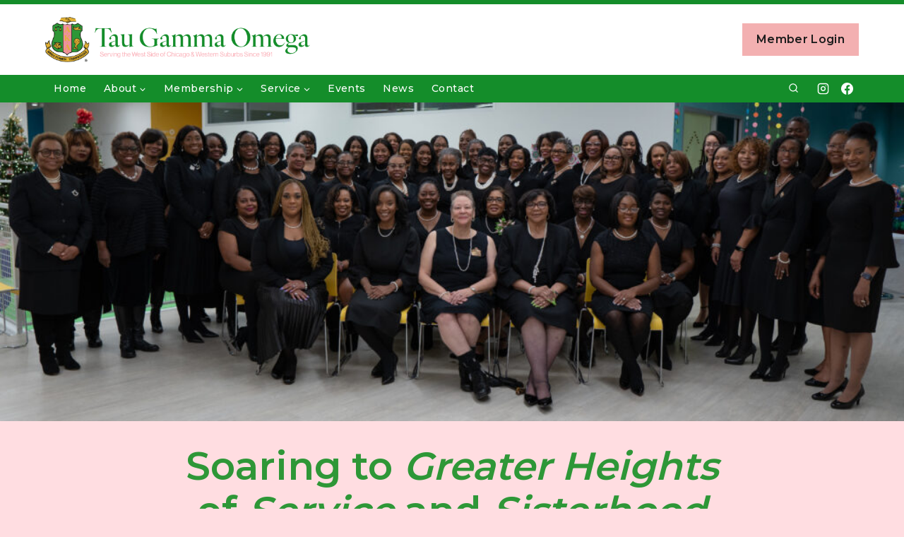

--- FILE ---
content_type: text/html; charset=UTF-8
request_url: https://taugammaomega.org/
body_size: 29666
content:
<!doctype html>
<html lang="en-US" class="no-js" itemtype="https://schema.org/WebPage" itemscope>
<head>
	<meta charset="UTF-8">
	<meta name="viewport" content="width=device-width, initial-scale=1, minimum-scale=1">
	<title>Tau Gamma Omega &#8211; Alpha Kappa Alpha Sorority Inc.</title>
<meta name='robots' content='max-image-preview:large' />
<link rel='dns-prefetch' href='//www.google.com' />
<link rel="alternate" type="application/rss+xml" title="Tau Gamma Omega &raquo; Feed" href="https://taugammaomega.org/feed/" />
<link rel="alternate" type="application/rss+xml" title="Tau Gamma Omega &raquo; Comments Feed" href="https://taugammaomega.org/comments/feed/" />
<link rel="alternate" type="text/calendar" title="Tau Gamma Omega &raquo; iCal Feed" href="https://taugammaomega.org/events/?ical=1" />
			<script>document.documentElement.classList.remove( 'no-js' );</script>
			<link rel="alternate" title="oEmbed (JSON)" type="application/json+oembed" href="https://taugammaomega.org/wp-json/oembed/1.0/embed?url=https%3A%2F%2Ftaugammaomega.org%2F" />
<link rel="alternate" title="oEmbed (XML)" type="text/xml+oembed" href="https://taugammaomega.org/wp-json/oembed/1.0/embed?url=https%3A%2F%2Ftaugammaomega.org%2F&#038;format=xml" />
<style id='wp-img-auto-sizes-contain-inline-css'>
img:is([sizes=auto i],[sizes^="auto," i]){contain-intrinsic-size:3000px 1500px}
/*# sourceURL=wp-img-auto-sizes-contain-inline-css */
</style>
<style id='wp-emoji-styles-inline-css'>

	img.wp-smiley, img.emoji {
		display: inline !important;
		border: none !important;
		box-shadow: none !important;
		height: 1em !important;
		width: 1em !important;
		margin: 0 0.07em !important;
		vertical-align: -0.1em !important;
		background: none !important;
		padding: 0 !important;
	}
/*# sourceURL=wp-emoji-styles-inline-css */
</style>
<link rel='stylesheet' id='wp-block-library-css' href='https://taugammaomega.org/wp-includes/css/dist/block-library/style.min.css?ver=6.9' media='all' />
<style id='wp-block-gallery-inline-css'>
.blocks-gallery-grid:not(.has-nested-images),.wp-block-gallery:not(.has-nested-images){display:flex;flex-wrap:wrap;list-style-type:none;margin:0;padding:0}.blocks-gallery-grid:not(.has-nested-images) .blocks-gallery-image,.blocks-gallery-grid:not(.has-nested-images) .blocks-gallery-item,.wp-block-gallery:not(.has-nested-images) .blocks-gallery-image,.wp-block-gallery:not(.has-nested-images) .blocks-gallery-item{display:flex;flex-direction:column;flex-grow:1;justify-content:center;margin:0 1em 1em 0;position:relative;width:calc(50% - 1em)}.blocks-gallery-grid:not(.has-nested-images) .blocks-gallery-image:nth-of-type(2n),.blocks-gallery-grid:not(.has-nested-images) .blocks-gallery-item:nth-of-type(2n),.wp-block-gallery:not(.has-nested-images) .blocks-gallery-image:nth-of-type(2n),.wp-block-gallery:not(.has-nested-images) .blocks-gallery-item:nth-of-type(2n){margin-right:0}.blocks-gallery-grid:not(.has-nested-images) .blocks-gallery-image figure,.blocks-gallery-grid:not(.has-nested-images) .blocks-gallery-item figure,.wp-block-gallery:not(.has-nested-images) .blocks-gallery-image figure,.wp-block-gallery:not(.has-nested-images) .blocks-gallery-item figure{align-items:flex-end;display:flex;height:100%;justify-content:flex-start;margin:0}.blocks-gallery-grid:not(.has-nested-images) .blocks-gallery-image img,.blocks-gallery-grid:not(.has-nested-images) .blocks-gallery-item img,.wp-block-gallery:not(.has-nested-images) .blocks-gallery-image img,.wp-block-gallery:not(.has-nested-images) .blocks-gallery-item img{display:block;height:auto;max-width:100%;width:auto}.blocks-gallery-grid:not(.has-nested-images) .blocks-gallery-image figcaption,.blocks-gallery-grid:not(.has-nested-images) .blocks-gallery-item figcaption,.wp-block-gallery:not(.has-nested-images) .blocks-gallery-image figcaption,.wp-block-gallery:not(.has-nested-images) .blocks-gallery-item figcaption{background:linear-gradient(0deg,#000000b3,#0000004d 70%,#0000);bottom:0;box-sizing:border-box;color:#fff;font-size:.8em;margin:0;max-height:100%;overflow:auto;padding:3em .77em .7em;position:absolute;text-align:center;width:100%;z-index:2}.blocks-gallery-grid:not(.has-nested-images) .blocks-gallery-image figcaption img,.blocks-gallery-grid:not(.has-nested-images) .blocks-gallery-item figcaption img,.wp-block-gallery:not(.has-nested-images) .blocks-gallery-image figcaption img,.wp-block-gallery:not(.has-nested-images) .blocks-gallery-item figcaption img{display:inline}.blocks-gallery-grid:not(.has-nested-images) figcaption,.wp-block-gallery:not(.has-nested-images) figcaption{flex-grow:1}.blocks-gallery-grid:not(.has-nested-images).is-cropped .blocks-gallery-image a,.blocks-gallery-grid:not(.has-nested-images).is-cropped .blocks-gallery-image img,.blocks-gallery-grid:not(.has-nested-images).is-cropped .blocks-gallery-item a,.blocks-gallery-grid:not(.has-nested-images).is-cropped .blocks-gallery-item img,.wp-block-gallery:not(.has-nested-images).is-cropped .blocks-gallery-image a,.wp-block-gallery:not(.has-nested-images).is-cropped .blocks-gallery-image img,.wp-block-gallery:not(.has-nested-images).is-cropped .blocks-gallery-item a,.wp-block-gallery:not(.has-nested-images).is-cropped .blocks-gallery-item img{flex:1;height:100%;object-fit:cover;width:100%}.blocks-gallery-grid:not(.has-nested-images).columns-1 .blocks-gallery-image,.blocks-gallery-grid:not(.has-nested-images).columns-1 .blocks-gallery-item,.wp-block-gallery:not(.has-nested-images).columns-1 .blocks-gallery-image,.wp-block-gallery:not(.has-nested-images).columns-1 .blocks-gallery-item{margin-right:0;width:100%}@media (min-width:600px){.blocks-gallery-grid:not(.has-nested-images).columns-3 .blocks-gallery-image,.blocks-gallery-grid:not(.has-nested-images).columns-3 .blocks-gallery-item,.wp-block-gallery:not(.has-nested-images).columns-3 .blocks-gallery-image,.wp-block-gallery:not(.has-nested-images).columns-3 .blocks-gallery-item{margin-right:1em;width:calc(33.33333% - .66667em)}.blocks-gallery-grid:not(.has-nested-images).columns-4 .blocks-gallery-image,.blocks-gallery-grid:not(.has-nested-images).columns-4 .blocks-gallery-item,.wp-block-gallery:not(.has-nested-images).columns-4 .blocks-gallery-image,.wp-block-gallery:not(.has-nested-images).columns-4 .blocks-gallery-item{margin-right:1em;width:calc(25% - .75em)}.blocks-gallery-grid:not(.has-nested-images).columns-5 .blocks-gallery-image,.blocks-gallery-grid:not(.has-nested-images).columns-5 .blocks-gallery-item,.wp-block-gallery:not(.has-nested-images).columns-5 .blocks-gallery-image,.wp-block-gallery:not(.has-nested-images).columns-5 .blocks-gallery-item{margin-right:1em;width:calc(20% - .8em)}.blocks-gallery-grid:not(.has-nested-images).columns-6 .blocks-gallery-image,.blocks-gallery-grid:not(.has-nested-images).columns-6 .blocks-gallery-item,.wp-block-gallery:not(.has-nested-images).columns-6 .blocks-gallery-image,.wp-block-gallery:not(.has-nested-images).columns-6 .blocks-gallery-item{margin-right:1em;width:calc(16.66667% - .83333em)}.blocks-gallery-grid:not(.has-nested-images).columns-7 .blocks-gallery-image,.blocks-gallery-grid:not(.has-nested-images).columns-7 .blocks-gallery-item,.wp-block-gallery:not(.has-nested-images).columns-7 .blocks-gallery-image,.wp-block-gallery:not(.has-nested-images).columns-7 .blocks-gallery-item{margin-right:1em;width:calc(14.28571% - .85714em)}.blocks-gallery-grid:not(.has-nested-images).columns-8 .blocks-gallery-image,.blocks-gallery-grid:not(.has-nested-images).columns-8 .blocks-gallery-item,.wp-block-gallery:not(.has-nested-images).columns-8 .blocks-gallery-image,.wp-block-gallery:not(.has-nested-images).columns-8 .blocks-gallery-item{margin-right:1em;width:calc(12.5% - .875em)}.blocks-gallery-grid:not(.has-nested-images).columns-1 .blocks-gallery-image:nth-of-type(1n),.blocks-gallery-grid:not(.has-nested-images).columns-1 .blocks-gallery-item:nth-of-type(1n),.blocks-gallery-grid:not(.has-nested-images).columns-2 .blocks-gallery-image:nth-of-type(2n),.blocks-gallery-grid:not(.has-nested-images).columns-2 .blocks-gallery-item:nth-of-type(2n),.blocks-gallery-grid:not(.has-nested-images).columns-3 .blocks-gallery-image:nth-of-type(3n),.blocks-gallery-grid:not(.has-nested-images).columns-3 .blocks-gallery-item:nth-of-type(3n),.blocks-gallery-grid:not(.has-nested-images).columns-4 .blocks-gallery-image:nth-of-type(4n),.blocks-gallery-grid:not(.has-nested-images).columns-4 .blocks-gallery-item:nth-of-type(4n),.blocks-gallery-grid:not(.has-nested-images).columns-5 .blocks-gallery-image:nth-of-type(5n),.blocks-gallery-grid:not(.has-nested-images).columns-5 .blocks-gallery-item:nth-of-type(5n),.blocks-gallery-grid:not(.has-nested-images).columns-6 .blocks-gallery-image:nth-of-type(6n),.blocks-gallery-grid:not(.has-nested-images).columns-6 .blocks-gallery-item:nth-of-type(6n),.blocks-gallery-grid:not(.has-nested-images).columns-7 .blocks-gallery-image:nth-of-type(7n),.blocks-gallery-grid:not(.has-nested-images).columns-7 .blocks-gallery-item:nth-of-type(7n),.blocks-gallery-grid:not(.has-nested-images).columns-8 .blocks-gallery-image:nth-of-type(8n),.blocks-gallery-grid:not(.has-nested-images).columns-8 .blocks-gallery-item:nth-of-type(8n),.wp-block-gallery:not(.has-nested-images).columns-1 .blocks-gallery-image:nth-of-type(1n),.wp-block-gallery:not(.has-nested-images).columns-1 .blocks-gallery-item:nth-of-type(1n),.wp-block-gallery:not(.has-nested-images).columns-2 .blocks-gallery-image:nth-of-type(2n),.wp-block-gallery:not(.has-nested-images).columns-2 .blocks-gallery-item:nth-of-type(2n),.wp-block-gallery:not(.has-nested-images).columns-3 .blocks-gallery-image:nth-of-type(3n),.wp-block-gallery:not(.has-nested-images).columns-3 .blocks-gallery-item:nth-of-type(3n),.wp-block-gallery:not(.has-nested-images).columns-4 .blocks-gallery-image:nth-of-type(4n),.wp-block-gallery:not(.has-nested-images).columns-4 .blocks-gallery-item:nth-of-type(4n),.wp-block-gallery:not(.has-nested-images).columns-5 .blocks-gallery-image:nth-of-type(5n),.wp-block-gallery:not(.has-nested-images).columns-5 .blocks-gallery-item:nth-of-type(5n),.wp-block-gallery:not(.has-nested-images).columns-6 .blocks-gallery-image:nth-of-type(6n),.wp-block-gallery:not(.has-nested-images).columns-6 .blocks-gallery-item:nth-of-type(6n),.wp-block-gallery:not(.has-nested-images).columns-7 .blocks-gallery-image:nth-of-type(7n),.wp-block-gallery:not(.has-nested-images).columns-7 .blocks-gallery-item:nth-of-type(7n),.wp-block-gallery:not(.has-nested-images).columns-8 .blocks-gallery-image:nth-of-type(8n),.wp-block-gallery:not(.has-nested-images).columns-8 .blocks-gallery-item:nth-of-type(8n){margin-right:0}}.blocks-gallery-grid:not(.has-nested-images) .blocks-gallery-image:last-child,.blocks-gallery-grid:not(.has-nested-images) .blocks-gallery-item:last-child,.wp-block-gallery:not(.has-nested-images) .blocks-gallery-image:last-child,.wp-block-gallery:not(.has-nested-images) .blocks-gallery-item:last-child{margin-right:0}.blocks-gallery-grid:not(.has-nested-images).alignleft,.blocks-gallery-grid:not(.has-nested-images).alignright,.wp-block-gallery:not(.has-nested-images).alignleft,.wp-block-gallery:not(.has-nested-images).alignright{max-width:420px;width:100%}.blocks-gallery-grid:not(.has-nested-images).aligncenter .blocks-gallery-item figure,.wp-block-gallery:not(.has-nested-images).aligncenter .blocks-gallery-item figure{justify-content:center}.wp-block-gallery:not(.is-cropped) .blocks-gallery-item{align-self:flex-start}figure.wp-block-gallery.has-nested-images{align-items:normal}.wp-block-gallery.has-nested-images figure.wp-block-image:not(#individual-image){margin:0;width:calc(50% - var(--wp--style--unstable-gallery-gap, 16px)/2)}.wp-block-gallery.has-nested-images figure.wp-block-image{box-sizing:border-box;display:flex;flex-direction:column;flex-grow:1;justify-content:center;max-width:100%;position:relative}.wp-block-gallery.has-nested-images figure.wp-block-image>a,.wp-block-gallery.has-nested-images figure.wp-block-image>div{flex-direction:column;flex-grow:1;margin:0}.wp-block-gallery.has-nested-images figure.wp-block-image img{display:block;height:auto;max-width:100%!important;width:auto}.wp-block-gallery.has-nested-images figure.wp-block-image figcaption,.wp-block-gallery.has-nested-images figure.wp-block-image:has(figcaption):before{bottom:0;left:0;max-height:100%;position:absolute;right:0}.wp-block-gallery.has-nested-images figure.wp-block-image:has(figcaption):before{backdrop-filter:blur(3px);content:"";height:100%;-webkit-mask-image:linear-gradient(0deg,#000 20%,#0000);mask-image:linear-gradient(0deg,#000 20%,#0000);max-height:40%;pointer-events:none}.wp-block-gallery.has-nested-images figure.wp-block-image figcaption{box-sizing:border-box;color:#fff;font-size:13px;margin:0;overflow:auto;padding:1em;text-align:center;text-shadow:0 0 1.5px #000}.wp-block-gallery.has-nested-images figure.wp-block-image figcaption::-webkit-scrollbar{height:12px;width:12px}.wp-block-gallery.has-nested-images figure.wp-block-image figcaption::-webkit-scrollbar-track{background-color:initial}.wp-block-gallery.has-nested-images figure.wp-block-image figcaption::-webkit-scrollbar-thumb{background-clip:padding-box;background-color:initial;border:3px solid #0000;border-radius:8px}.wp-block-gallery.has-nested-images figure.wp-block-image figcaption:focus-within::-webkit-scrollbar-thumb,.wp-block-gallery.has-nested-images figure.wp-block-image figcaption:focus::-webkit-scrollbar-thumb,.wp-block-gallery.has-nested-images figure.wp-block-image figcaption:hover::-webkit-scrollbar-thumb{background-color:#fffc}.wp-block-gallery.has-nested-images figure.wp-block-image figcaption{scrollbar-color:#0000 #0000;scrollbar-gutter:stable both-edges;scrollbar-width:thin}.wp-block-gallery.has-nested-images figure.wp-block-image figcaption:focus,.wp-block-gallery.has-nested-images figure.wp-block-image figcaption:focus-within,.wp-block-gallery.has-nested-images figure.wp-block-image figcaption:hover{scrollbar-color:#fffc #0000}.wp-block-gallery.has-nested-images figure.wp-block-image figcaption{will-change:transform}@media (hover:none){.wp-block-gallery.has-nested-images figure.wp-block-image figcaption{scrollbar-color:#fffc #0000}}.wp-block-gallery.has-nested-images figure.wp-block-image figcaption{background:linear-gradient(0deg,#0006,#0000)}.wp-block-gallery.has-nested-images figure.wp-block-image figcaption img{display:inline}.wp-block-gallery.has-nested-images figure.wp-block-image figcaption a{color:inherit}.wp-block-gallery.has-nested-images figure.wp-block-image.has-custom-border img{box-sizing:border-box}.wp-block-gallery.has-nested-images figure.wp-block-image.has-custom-border>a,.wp-block-gallery.has-nested-images figure.wp-block-image.has-custom-border>div,.wp-block-gallery.has-nested-images figure.wp-block-image.is-style-rounded>a,.wp-block-gallery.has-nested-images figure.wp-block-image.is-style-rounded>div{flex:1 1 auto}.wp-block-gallery.has-nested-images figure.wp-block-image.has-custom-border figcaption,.wp-block-gallery.has-nested-images figure.wp-block-image.is-style-rounded figcaption{background:none;color:inherit;flex:initial;margin:0;padding:10px 10px 9px;position:relative;text-shadow:none}.wp-block-gallery.has-nested-images figure.wp-block-image.has-custom-border:before,.wp-block-gallery.has-nested-images figure.wp-block-image.is-style-rounded:before{content:none}.wp-block-gallery.has-nested-images figcaption{flex-basis:100%;flex-grow:1;text-align:center}.wp-block-gallery.has-nested-images:not(.is-cropped) figure.wp-block-image:not(#individual-image){margin-bottom:auto;margin-top:0}.wp-block-gallery.has-nested-images.is-cropped figure.wp-block-image:not(#individual-image){align-self:inherit}.wp-block-gallery.has-nested-images.is-cropped figure.wp-block-image:not(#individual-image)>a,.wp-block-gallery.has-nested-images.is-cropped figure.wp-block-image:not(#individual-image)>div:not(.components-drop-zone){display:flex}.wp-block-gallery.has-nested-images.is-cropped figure.wp-block-image:not(#individual-image) a,.wp-block-gallery.has-nested-images.is-cropped figure.wp-block-image:not(#individual-image) img{flex:1 0 0%;height:100%;object-fit:cover;width:100%}.wp-block-gallery.has-nested-images.columns-1 figure.wp-block-image:not(#individual-image){width:100%}@media (min-width:600px){.wp-block-gallery.has-nested-images.columns-3 figure.wp-block-image:not(#individual-image){width:calc(33.33333% - var(--wp--style--unstable-gallery-gap, 16px)*.66667)}.wp-block-gallery.has-nested-images.columns-4 figure.wp-block-image:not(#individual-image){width:calc(25% - var(--wp--style--unstable-gallery-gap, 16px)*.75)}.wp-block-gallery.has-nested-images.columns-5 figure.wp-block-image:not(#individual-image){width:calc(20% - var(--wp--style--unstable-gallery-gap, 16px)*.8)}.wp-block-gallery.has-nested-images.columns-6 figure.wp-block-image:not(#individual-image){width:calc(16.66667% - var(--wp--style--unstable-gallery-gap, 16px)*.83333)}.wp-block-gallery.has-nested-images.columns-7 figure.wp-block-image:not(#individual-image){width:calc(14.28571% - var(--wp--style--unstable-gallery-gap, 16px)*.85714)}.wp-block-gallery.has-nested-images.columns-8 figure.wp-block-image:not(#individual-image){width:calc(12.5% - var(--wp--style--unstable-gallery-gap, 16px)*.875)}.wp-block-gallery.has-nested-images.columns-default figure.wp-block-image:not(#individual-image){width:calc(33.33% - var(--wp--style--unstable-gallery-gap, 16px)*.66667)}.wp-block-gallery.has-nested-images.columns-default figure.wp-block-image:not(#individual-image):first-child:nth-last-child(2),.wp-block-gallery.has-nested-images.columns-default figure.wp-block-image:not(#individual-image):first-child:nth-last-child(2)~figure.wp-block-image:not(#individual-image){width:calc(50% - var(--wp--style--unstable-gallery-gap, 16px)*.5)}.wp-block-gallery.has-nested-images.columns-default figure.wp-block-image:not(#individual-image):first-child:last-child{width:100%}}.wp-block-gallery.has-nested-images.alignleft,.wp-block-gallery.has-nested-images.alignright{max-width:420px;width:100%}.wp-block-gallery.has-nested-images.aligncenter{justify-content:center}
/*# sourceURL=https://taugammaomega.org/wp-includes/blocks/gallery/style.min.css */
</style>
<style id='wp-block-image-inline-css'>
.wp-block-image>a,.wp-block-image>figure>a{display:inline-block}.wp-block-image img{box-sizing:border-box;height:auto;max-width:100%;vertical-align:bottom}@media not (prefers-reduced-motion){.wp-block-image img.hide{visibility:hidden}.wp-block-image img.show{animation:show-content-image .4s}}.wp-block-image[style*=border-radius] img,.wp-block-image[style*=border-radius]>a{border-radius:inherit}.wp-block-image.has-custom-border img{box-sizing:border-box}.wp-block-image.aligncenter{text-align:center}.wp-block-image.alignfull>a,.wp-block-image.alignwide>a{width:100%}.wp-block-image.alignfull img,.wp-block-image.alignwide img{height:auto;width:100%}.wp-block-image .aligncenter,.wp-block-image .alignleft,.wp-block-image .alignright,.wp-block-image.aligncenter,.wp-block-image.alignleft,.wp-block-image.alignright{display:table}.wp-block-image .aligncenter>figcaption,.wp-block-image .alignleft>figcaption,.wp-block-image .alignright>figcaption,.wp-block-image.aligncenter>figcaption,.wp-block-image.alignleft>figcaption,.wp-block-image.alignright>figcaption{caption-side:bottom;display:table-caption}.wp-block-image .alignleft{float:left;margin:.5em 1em .5em 0}.wp-block-image .alignright{float:right;margin:.5em 0 .5em 1em}.wp-block-image .aligncenter{margin-left:auto;margin-right:auto}.wp-block-image :where(figcaption){margin-bottom:1em;margin-top:.5em}.wp-block-image.is-style-circle-mask img{border-radius:9999px}@supports ((-webkit-mask-image:none) or (mask-image:none)) or (-webkit-mask-image:none){.wp-block-image.is-style-circle-mask img{border-radius:0;-webkit-mask-image:url('data:image/svg+xml;utf8,<svg viewBox="0 0 100 100" xmlns="http://www.w3.org/2000/svg"><circle cx="50" cy="50" r="50"/></svg>');mask-image:url('data:image/svg+xml;utf8,<svg viewBox="0 0 100 100" xmlns="http://www.w3.org/2000/svg"><circle cx="50" cy="50" r="50"/></svg>');mask-mode:alpha;-webkit-mask-position:center;mask-position:center;-webkit-mask-repeat:no-repeat;mask-repeat:no-repeat;-webkit-mask-size:contain;mask-size:contain}}:root :where(.wp-block-image.is-style-rounded img,.wp-block-image .is-style-rounded img){border-radius:9999px}.wp-block-image figure{margin:0}.wp-lightbox-container{display:flex;flex-direction:column;position:relative}.wp-lightbox-container img{cursor:zoom-in}.wp-lightbox-container img:hover+button{opacity:1}.wp-lightbox-container button{align-items:center;backdrop-filter:blur(16px) saturate(180%);background-color:#5a5a5a40;border:none;border-radius:4px;cursor:zoom-in;display:flex;height:20px;justify-content:center;opacity:0;padding:0;position:absolute;right:16px;text-align:center;top:16px;width:20px;z-index:100}@media not (prefers-reduced-motion){.wp-lightbox-container button{transition:opacity .2s ease}}.wp-lightbox-container button:focus-visible{outline:3px auto #5a5a5a40;outline:3px auto -webkit-focus-ring-color;outline-offset:3px}.wp-lightbox-container button:hover{cursor:pointer;opacity:1}.wp-lightbox-container button:focus{opacity:1}.wp-lightbox-container button:focus,.wp-lightbox-container button:hover,.wp-lightbox-container button:not(:hover):not(:active):not(.has-background){background-color:#5a5a5a40;border:none}.wp-lightbox-overlay{box-sizing:border-box;cursor:zoom-out;height:100vh;left:0;overflow:hidden;position:fixed;top:0;visibility:hidden;width:100%;z-index:100000}.wp-lightbox-overlay .close-button{align-items:center;cursor:pointer;display:flex;justify-content:center;min-height:40px;min-width:40px;padding:0;position:absolute;right:calc(env(safe-area-inset-right) + 16px);top:calc(env(safe-area-inset-top) + 16px);z-index:5000000}.wp-lightbox-overlay .close-button:focus,.wp-lightbox-overlay .close-button:hover,.wp-lightbox-overlay .close-button:not(:hover):not(:active):not(.has-background){background:none;border:none}.wp-lightbox-overlay .lightbox-image-container{height:var(--wp--lightbox-container-height);left:50%;overflow:hidden;position:absolute;top:50%;transform:translate(-50%,-50%);transform-origin:top left;width:var(--wp--lightbox-container-width);z-index:9999999999}.wp-lightbox-overlay .wp-block-image{align-items:center;box-sizing:border-box;display:flex;height:100%;justify-content:center;margin:0;position:relative;transform-origin:0 0;width:100%;z-index:3000000}.wp-lightbox-overlay .wp-block-image img{height:var(--wp--lightbox-image-height);min-height:var(--wp--lightbox-image-height);min-width:var(--wp--lightbox-image-width);width:var(--wp--lightbox-image-width)}.wp-lightbox-overlay .wp-block-image figcaption{display:none}.wp-lightbox-overlay button{background:none;border:none}.wp-lightbox-overlay .scrim{background-color:#fff;height:100%;opacity:.9;position:absolute;width:100%;z-index:2000000}.wp-lightbox-overlay.active{visibility:visible}@media not (prefers-reduced-motion){.wp-lightbox-overlay.active{animation:turn-on-visibility .25s both}.wp-lightbox-overlay.active img{animation:turn-on-visibility .35s both}.wp-lightbox-overlay.show-closing-animation:not(.active){animation:turn-off-visibility .35s both}.wp-lightbox-overlay.show-closing-animation:not(.active) img{animation:turn-off-visibility .25s both}.wp-lightbox-overlay.zoom.active{animation:none;opacity:1;visibility:visible}.wp-lightbox-overlay.zoom.active .lightbox-image-container{animation:lightbox-zoom-in .4s}.wp-lightbox-overlay.zoom.active .lightbox-image-container img{animation:none}.wp-lightbox-overlay.zoom.active .scrim{animation:turn-on-visibility .4s forwards}.wp-lightbox-overlay.zoom.show-closing-animation:not(.active){animation:none}.wp-lightbox-overlay.zoom.show-closing-animation:not(.active) .lightbox-image-container{animation:lightbox-zoom-out .4s}.wp-lightbox-overlay.zoom.show-closing-animation:not(.active) .lightbox-image-container img{animation:none}.wp-lightbox-overlay.zoom.show-closing-animation:not(.active) .scrim{animation:turn-off-visibility .4s forwards}}@keyframes show-content-image{0%{visibility:hidden}99%{visibility:hidden}to{visibility:visible}}@keyframes turn-on-visibility{0%{opacity:0}to{opacity:1}}@keyframes turn-off-visibility{0%{opacity:1;visibility:visible}99%{opacity:0;visibility:visible}to{opacity:0;visibility:hidden}}@keyframes lightbox-zoom-in{0%{transform:translate(calc((-100vw + var(--wp--lightbox-scrollbar-width))/2 + var(--wp--lightbox-initial-left-position)),calc(-50vh + var(--wp--lightbox-initial-top-position))) scale(var(--wp--lightbox-scale))}to{transform:translate(-50%,-50%) scale(1)}}@keyframes lightbox-zoom-out{0%{transform:translate(-50%,-50%) scale(1);visibility:visible}99%{visibility:visible}to{transform:translate(calc((-100vw + var(--wp--lightbox-scrollbar-width))/2 + var(--wp--lightbox-initial-left-position)),calc(-50vh + var(--wp--lightbox-initial-top-position))) scale(var(--wp--lightbox-scale));visibility:hidden}}
/*# sourceURL=https://taugammaomega.org/wp-includes/blocks/image/style.min.css */
</style>
<style id='wp-block-paragraph-inline-css'>
.is-small-text{font-size:.875em}.is-regular-text{font-size:1em}.is-large-text{font-size:2.25em}.is-larger-text{font-size:3em}.has-drop-cap:not(:focus):first-letter{float:left;font-size:8.4em;font-style:normal;font-weight:100;line-height:.68;margin:.05em .1em 0 0;text-transform:uppercase}body.rtl .has-drop-cap:not(:focus):first-letter{float:none;margin-left:.1em}p.has-drop-cap.has-background{overflow:hidden}:root :where(p.has-background){padding:1.25em 2.375em}:where(p.has-text-color:not(.has-link-color)) a{color:inherit}p.has-text-align-left[style*="writing-mode:vertical-lr"],p.has-text-align-right[style*="writing-mode:vertical-rl"]{rotate:180deg}
/*# sourceURL=https://taugammaomega.org/wp-includes/blocks/paragraph/style.min.css */
</style>
<style id='global-styles-inline-css'>
:root{--wp--preset--aspect-ratio--square: 1;--wp--preset--aspect-ratio--4-3: 4/3;--wp--preset--aspect-ratio--3-4: 3/4;--wp--preset--aspect-ratio--3-2: 3/2;--wp--preset--aspect-ratio--2-3: 2/3;--wp--preset--aspect-ratio--16-9: 16/9;--wp--preset--aspect-ratio--9-16: 9/16;--wp--preset--color--black: #000000;--wp--preset--color--cyan-bluish-gray: #abb8c3;--wp--preset--color--white: #ffffff;--wp--preset--color--pale-pink: #f78da7;--wp--preset--color--vivid-red: #cf2e2e;--wp--preset--color--luminous-vivid-orange: #ff6900;--wp--preset--color--luminous-vivid-amber: #fcb900;--wp--preset--color--light-green-cyan: #7bdcb5;--wp--preset--color--vivid-green-cyan: #00d084;--wp--preset--color--pale-cyan-blue: #8ed1fc;--wp--preset--color--vivid-cyan-blue: #0693e3;--wp--preset--color--vivid-purple: #9b51e0;--wp--preset--color--theme-palette-1: var(--global-palette1);--wp--preset--color--theme-palette-2: var(--global-palette2);--wp--preset--color--theme-palette-3: var(--global-palette3);--wp--preset--color--theme-palette-4: var(--global-palette4);--wp--preset--color--theme-palette-5: var(--global-palette5);--wp--preset--color--theme-palette-6: var(--global-palette6);--wp--preset--color--theme-palette-7: var(--global-palette7);--wp--preset--color--theme-palette-8: var(--global-palette8);--wp--preset--color--theme-palette-9: var(--global-palette9);--wp--preset--color--theme-palette-10: var(--global-palette10);--wp--preset--color--theme-palette-11: var(--global-palette11);--wp--preset--color--theme-palette-12: var(--global-palette12);--wp--preset--color--theme-palette-13: var(--global-palette13);--wp--preset--color--theme-palette-14: var(--global-palette14);--wp--preset--color--theme-palette-15: var(--global-palette15);--wp--preset--color--kb-palette-1: #4fb562;--wp--preset--color--kb-palette-2: #2e9737;--wp--preset--gradient--vivid-cyan-blue-to-vivid-purple: linear-gradient(135deg,rgb(6,147,227) 0%,rgb(155,81,224) 100%);--wp--preset--gradient--light-green-cyan-to-vivid-green-cyan: linear-gradient(135deg,rgb(122,220,180) 0%,rgb(0,208,130) 100%);--wp--preset--gradient--luminous-vivid-amber-to-luminous-vivid-orange: linear-gradient(135deg,rgb(252,185,0) 0%,rgb(255,105,0) 100%);--wp--preset--gradient--luminous-vivid-orange-to-vivid-red: linear-gradient(135deg,rgb(255,105,0) 0%,rgb(207,46,46) 100%);--wp--preset--gradient--very-light-gray-to-cyan-bluish-gray: linear-gradient(135deg,rgb(238,238,238) 0%,rgb(169,184,195) 100%);--wp--preset--gradient--cool-to-warm-spectrum: linear-gradient(135deg,rgb(74,234,220) 0%,rgb(151,120,209) 20%,rgb(207,42,186) 40%,rgb(238,44,130) 60%,rgb(251,105,98) 80%,rgb(254,248,76) 100%);--wp--preset--gradient--blush-light-purple: linear-gradient(135deg,rgb(255,206,236) 0%,rgb(152,150,240) 100%);--wp--preset--gradient--blush-bordeaux: linear-gradient(135deg,rgb(254,205,165) 0%,rgb(254,45,45) 50%,rgb(107,0,62) 100%);--wp--preset--gradient--luminous-dusk: linear-gradient(135deg,rgb(255,203,112) 0%,rgb(199,81,192) 50%,rgb(65,88,208) 100%);--wp--preset--gradient--pale-ocean: linear-gradient(135deg,rgb(255,245,203) 0%,rgb(182,227,212) 50%,rgb(51,167,181) 100%);--wp--preset--gradient--electric-grass: linear-gradient(135deg,rgb(202,248,128) 0%,rgb(113,206,126) 100%);--wp--preset--gradient--midnight: linear-gradient(135deg,rgb(2,3,129) 0%,rgb(40,116,252) 100%);--wp--preset--font-size--small: var(--global-font-size-small);--wp--preset--font-size--medium: var(--global-font-size-medium);--wp--preset--font-size--large: var(--global-font-size-large);--wp--preset--font-size--x-large: 42px;--wp--preset--font-size--larger: var(--global-font-size-larger);--wp--preset--font-size--xxlarge: var(--global-font-size-xxlarge);--wp--preset--spacing--20: 0.44rem;--wp--preset--spacing--30: 0.67rem;--wp--preset--spacing--40: 1rem;--wp--preset--spacing--50: 1.5rem;--wp--preset--spacing--60: 2.25rem;--wp--preset--spacing--70: 3.38rem;--wp--preset--spacing--80: 5.06rem;--wp--preset--shadow--natural: 6px 6px 9px rgba(0, 0, 0, 0.2);--wp--preset--shadow--deep: 12px 12px 50px rgba(0, 0, 0, 0.4);--wp--preset--shadow--sharp: 6px 6px 0px rgba(0, 0, 0, 0.2);--wp--preset--shadow--outlined: 6px 6px 0px -3px rgb(255, 255, 255), 6px 6px rgb(0, 0, 0);--wp--preset--shadow--crisp: 6px 6px 0px rgb(0, 0, 0);}:where(.is-layout-flex){gap: 0.5em;}:where(.is-layout-grid){gap: 0.5em;}body .is-layout-flex{display: flex;}.is-layout-flex{flex-wrap: wrap;align-items: center;}.is-layout-flex > :is(*, div){margin: 0;}body .is-layout-grid{display: grid;}.is-layout-grid > :is(*, div){margin: 0;}:where(.wp-block-columns.is-layout-flex){gap: 2em;}:where(.wp-block-columns.is-layout-grid){gap: 2em;}:where(.wp-block-post-template.is-layout-flex){gap: 1.25em;}:where(.wp-block-post-template.is-layout-grid){gap: 1.25em;}.has-black-color{color: var(--wp--preset--color--black) !important;}.has-cyan-bluish-gray-color{color: var(--wp--preset--color--cyan-bluish-gray) !important;}.has-white-color{color: var(--wp--preset--color--white) !important;}.has-pale-pink-color{color: var(--wp--preset--color--pale-pink) !important;}.has-vivid-red-color{color: var(--wp--preset--color--vivid-red) !important;}.has-luminous-vivid-orange-color{color: var(--wp--preset--color--luminous-vivid-orange) !important;}.has-luminous-vivid-amber-color{color: var(--wp--preset--color--luminous-vivid-amber) !important;}.has-light-green-cyan-color{color: var(--wp--preset--color--light-green-cyan) !important;}.has-vivid-green-cyan-color{color: var(--wp--preset--color--vivid-green-cyan) !important;}.has-pale-cyan-blue-color{color: var(--wp--preset--color--pale-cyan-blue) !important;}.has-vivid-cyan-blue-color{color: var(--wp--preset--color--vivid-cyan-blue) !important;}.has-vivid-purple-color{color: var(--wp--preset--color--vivid-purple) !important;}.has-black-background-color{background-color: var(--wp--preset--color--black) !important;}.has-cyan-bluish-gray-background-color{background-color: var(--wp--preset--color--cyan-bluish-gray) !important;}.has-white-background-color{background-color: var(--wp--preset--color--white) !important;}.has-pale-pink-background-color{background-color: var(--wp--preset--color--pale-pink) !important;}.has-vivid-red-background-color{background-color: var(--wp--preset--color--vivid-red) !important;}.has-luminous-vivid-orange-background-color{background-color: var(--wp--preset--color--luminous-vivid-orange) !important;}.has-luminous-vivid-amber-background-color{background-color: var(--wp--preset--color--luminous-vivid-amber) !important;}.has-light-green-cyan-background-color{background-color: var(--wp--preset--color--light-green-cyan) !important;}.has-vivid-green-cyan-background-color{background-color: var(--wp--preset--color--vivid-green-cyan) !important;}.has-pale-cyan-blue-background-color{background-color: var(--wp--preset--color--pale-cyan-blue) !important;}.has-vivid-cyan-blue-background-color{background-color: var(--wp--preset--color--vivid-cyan-blue) !important;}.has-vivid-purple-background-color{background-color: var(--wp--preset--color--vivid-purple) !important;}.has-black-border-color{border-color: var(--wp--preset--color--black) !important;}.has-cyan-bluish-gray-border-color{border-color: var(--wp--preset--color--cyan-bluish-gray) !important;}.has-white-border-color{border-color: var(--wp--preset--color--white) !important;}.has-pale-pink-border-color{border-color: var(--wp--preset--color--pale-pink) !important;}.has-vivid-red-border-color{border-color: var(--wp--preset--color--vivid-red) !important;}.has-luminous-vivid-orange-border-color{border-color: var(--wp--preset--color--luminous-vivid-orange) !important;}.has-luminous-vivid-amber-border-color{border-color: var(--wp--preset--color--luminous-vivid-amber) !important;}.has-light-green-cyan-border-color{border-color: var(--wp--preset--color--light-green-cyan) !important;}.has-vivid-green-cyan-border-color{border-color: var(--wp--preset--color--vivid-green-cyan) !important;}.has-pale-cyan-blue-border-color{border-color: var(--wp--preset--color--pale-cyan-blue) !important;}.has-vivid-cyan-blue-border-color{border-color: var(--wp--preset--color--vivid-cyan-blue) !important;}.has-vivid-purple-border-color{border-color: var(--wp--preset--color--vivid-purple) !important;}.has-vivid-cyan-blue-to-vivid-purple-gradient-background{background: var(--wp--preset--gradient--vivid-cyan-blue-to-vivid-purple) !important;}.has-light-green-cyan-to-vivid-green-cyan-gradient-background{background: var(--wp--preset--gradient--light-green-cyan-to-vivid-green-cyan) !important;}.has-luminous-vivid-amber-to-luminous-vivid-orange-gradient-background{background: var(--wp--preset--gradient--luminous-vivid-amber-to-luminous-vivid-orange) !important;}.has-luminous-vivid-orange-to-vivid-red-gradient-background{background: var(--wp--preset--gradient--luminous-vivid-orange-to-vivid-red) !important;}.has-very-light-gray-to-cyan-bluish-gray-gradient-background{background: var(--wp--preset--gradient--very-light-gray-to-cyan-bluish-gray) !important;}.has-cool-to-warm-spectrum-gradient-background{background: var(--wp--preset--gradient--cool-to-warm-spectrum) !important;}.has-blush-light-purple-gradient-background{background: var(--wp--preset--gradient--blush-light-purple) !important;}.has-blush-bordeaux-gradient-background{background: var(--wp--preset--gradient--blush-bordeaux) !important;}.has-luminous-dusk-gradient-background{background: var(--wp--preset--gradient--luminous-dusk) !important;}.has-pale-ocean-gradient-background{background: var(--wp--preset--gradient--pale-ocean) !important;}.has-electric-grass-gradient-background{background: var(--wp--preset--gradient--electric-grass) !important;}.has-midnight-gradient-background{background: var(--wp--preset--gradient--midnight) !important;}.has-small-font-size{font-size: var(--wp--preset--font-size--small) !important;}.has-medium-font-size{font-size: var(--wp--preset--font-size--medium) !important;}.has-large-font-size{font-size: var(--wp--preset--font-size--large) !important;}.has-x-large-font-size{font-size: var(--wp--preset--font-size--x-large) !important;}
/*# sourceURL=global-styles-inline-css */
</style>
<style id='core-block-supports-inline-css'>
.wp-block-gallery.wp-block-gallery-1{--wp--style--unstable-gallery-gap:var( --wp--style--gallery-gap-default, var( --gallery-block--gutter-size, var( --wp--style--block-gap, 0.5em ) ) );gap:var( --wp--style--gallery-gap-default, var( --gallery-block--gutter-size, var( --wp--style--block-gap, 0.5em ) ) );}
/*# sourceURL=core-block-supports-inline-css */
</style>

<style id='classic-theme-styles-inline-css'>
/*! This file is auto-generated */
.wp-block-button__link{color:#fff;background-color:#32373c;border-radius:9999px;box-shadow:none;text-decoration:none;padding:calc(.667em + 2px) calc(1.333em + 2px);font-size:1.125em}.wp-block-file__button{background:#32373c;color:#fff;text-decoration:none}
/*# sourceURL=/wp-includes/css/classic-themes.min.css */
</style>
<link rel='stylesheet' id='kadence-global-css' href='https://taugammaomega.org/wp-content/themes/kadence/assets/css/global.min.css?ver=1.4.3' media='all' />
<style id='kadence-global-inline-css'>
/* Kadence Base CSS */
:root{--global-palette1:#f3b0b1;--global-palette2:#b75a65;--global-palette3:#1c1c1c;--global-palette4:#262626;--global-palette5:#434343;--global-palette6:#e3b132;--global-palette7:#f3b0b1;--global-palette8:#ffdde1;--global-palette9:#ffffff;--global-palette10:oklch(from var(--global-palette1) calc(l + 0.10 * (1 - l)) calc(c * 1.00) calc(h + 180) / 100%);--global-palette11:#13612e;--global-palette12:#1159af;--global-palette13:#b82105;--global-palette14:#f7630c;--global-palette15:#f5a524;--global-palette9rgb:255, 255, 255;--global-palette-highlight:var(--global-palette2);--global-palette-highlight-alt:var(--global-palette1);--global-palette-highlight-alt2:var(--global-palette9);--global-palette-btn-bg:var(--global-palette1);--global-palette-btn-bg-hover:var(--global-palette9);--global-palette-btn:var(--global-palette3);--global-palette-btn-hover:var(--global-palette3);--global-palette-btn-sec-bg:var(--global-palette7);--global-palette-btn-sec-bg-hover:var(--global-palette2);--global-palette-btn-sec:var(--global-palette3);--global-palette-btn-sec-hover:var(--global-palette9);--global-body-font-family:Montserrat, sans-serif;--global-heading-font-family:Montserrat, sans-serif;--global-primary-nav-font-family:Montserrat, sans-serif;--global-fallback-font:sans-serif;--global-display-fallback-font:sans-serif;--global-content-width:1200px;--global-content-wide-width:calc(1200px + 230px);--global-content-narrow-width:800px;--global-content-edge-padding:1.5rem;--global-content-boxed-padding:2rem;--global-calc-content-width:calc(1200px - var(--global-content-edge-padding) - var(--global-content-edge-padding) );--wp--style--global--content-size:var(--global-calc-content-width);}.wp-site-blocks{--global-vw:calc( 100vw - ( 0.5 * var(--scrollbar-offset)));}body{background:var(--global-palette8);}body, input, select, optgroup, textarea{font-style:normal;font-weight:normal;font-size:17px;line-height:1.6;font-family:var(--global-body-font-family);color:var(--global-palette4);}.content-bg, body.content-style-unboxed .site{background:var(--global-palette9);}h1,h2,h3,h4,h5,h6{font-family:var(--global-heading-font-family);}h1{font-style:normal;font-weight:600;font-size:55px;line-height:1.15;color:var(--global-palette3);}h2{font-style:normal;font-weight:500;font-size:47px;line-height:1.15;color:var(--global-palette3);}h3{font-style:normal;font-weight:500;font-size:42px;line-height:1.15;color:var(--global-palette3);}h4{font-style:normal;font-weight:500;font-size:36px;line-height:1.15;color:var(--global-palette4);}h5{font-style:normal;font-weight:500;font-size:32px;line-height:1.15;color:var(--global-palette4);}h6{font-style:normal;font-weight:500;font-size:26px;line-height:1.15;color:var(--global-palette5);}.entry-hero h1{font-style:normal;font-weight:600;font-size:55px;line-height:1.15;font-family:Montserrat, sans-serif;color:#148d2a;}@media all and (max-width: 767px){.wp-site-blocks .entry-hero h1{font-size:36px;}}.entry-hero .kadence-breadcrumbs{max-width:1200px;}.site-container, .site-header-row-layout-contained, .site-footer-row-layout-contained, .entry-hero-layout-contained, .comments-area, .alignfull > .wp-block-cover__inner-container, .alignwide > .wp-block-cover__inner-container{max-width:var(--global-content-width);}.content-width-narrow .content-container.site-container, .content-width-narrow .hero-container.site-container{max-width:var(--global-content-narrow-width);}@media all and (min-width: 1430px){.wp-site-blocks .content-container  .alignwide{margin-left:-115px;margin-right:-115px;width:unset;max-width:unset;}}@media all and (min-width: 1060px){.content-width-narrow .wp-site-blocks .content-container .alignwide{margin-left:-130px;margin-right:-130px;width:unset;max-width:unset;}}.content-style-boxed .wp-site-blocks .entry-content .alignwide{margin-left:calc( -1 * var( --global-content-boxed-padding ) );margin-right:calc( -1 * var( --global-content-boxed-padding ) );}.content-area{margin-top:2.5rem;margin-bottom:2.5rem;}@media all and (max-width: 1024px){.content-area{margin-top:3rem;margin-bottom:3rem;}}@media all and (max-width: 767px){.content-area{margin-top:2rem;margin-bottom:2rem;}}@media all and (max-width: 1024px){:root{--global-content-boxed-padding:2rem;}}@media all and (max-width: 767px){:root{--global-content-boxed-padding:1.5rem;}}.entry-content-wrap{padding:2rem;}@media all and (max-width: 1024px){.entry-content-wrap{padding:2rem;}}@media all and (max-width: 767px){.entry-content-wrap{padding:1.5rem;}}.entry.single-entry{box-shadow:0px 15px 15px -10px rgba(0,0,0,0.05);}.entry.loop-entry{box-shadow:0px 15px 15px -10px rgba(0,0,0,0.05);}.loop-entry .entry-content-wrap{padding:2rem;}@media all and (max-width: 1024px){.loop-entry .entry-content-wrap{padding:2rem;}}@media all and (max-width: 767px){.loop-entry .entry-content-wrap{padding:1.5rem;}}button, .button, .wp-block-button__link, input[type="button"], input[type="reset"], input[type="submit"], .fl-button, .elementor-button-wrapper .elementor-button, .wc-block-components-checkout-place-order-button, .wc-block-cart__submit{font-style:normal;font-weight:600;font-size:15px;line-height:1.15;letter-spacing:0.02em;font-family:Montserrat, sans-serif;text-transform:capitalize;border-radius:0px;padding:12px 18px 12px 18px;border:2px solid currentColor;border-color:var(--global-palette1);box-shadow:0px 0px 0px 0px rgba(0,0,0,0);}.wp-block-button.is-style-outline .wp-block-button__link{padding:12px 18px 12px 18px;}button:hover, button:focus, button:active, .button:hover, .button:focus, .button:active, .wp-block-button__link:hover, .wp-block-button__link:focus, .wp-block-button__link:active, input[type="button"]:hover, input[type="button"]:focus, input[type="button"]:active, input[type="reset"]:hover, input[type="reset"]:focus, input[type="reset"]:active, input[type="submit"]:hover, input[type="submit"]:focus, input[type="submit"]:active, .elementor-button-wrapper .elementor-button:hover, .elementor-button-wrapper .elementor-button:focus, .elementor-button-wrapper .elementor-button:active, .wc-block-cart__submit:hover{border-color:var(--global-palette1);box-shadow:0px 0px 0px 0px rgba(0,0,0,0.1);}.kb-button.kb-btn-global-outline.kb-btn-global-inherit{padding-top:calc(12px - 2px);padding-right:calc(18px - 2px);padding-bottom:calc(12px - 2px);padding-left:calc(18px - 2px);}@media all and (max-width: 1024px){button, .button, .wp-block-button__link, input[type="button"], input[type="reset"], input[type="submit"], .fl-button, .elementor-button-wrapper .elementor-button, .wc-block-components-checkout-place-order-button, .wc-block-cart__submit{border-color:var(--global-palette1);}}@media all and (max-width: 767px){button, .button, .wp-block-button__link, input[type="button"], input[type="reset"], input[type="submit"], .fl-button, .elementor-button-wrapper .elementor-button, .wc-block-components-checkout-place-order-button, .wc-block-cart__submit{border-color:var(--global-palette1);}}button.button-style-secondary, .button.button-style-secondary, .wp-block-button__link.button-style-secondary, input[type="button"].button-style-secondary, input[type="reset"].button-style-secondary, input[type="submit"].button-style-secondary, .fl-button.button-style-secondary, .elementor-button-wrapper .elementor-button.button-style-secondary, .wc-block-components-checkout-place-order-button.button-style-secondary, .wc-block-cart__submit.button-style-secondary{font-style:normal;font-weight:600;font-size:15px;line-height:1.15;letter-spacing:0.02em;font-family:Montserrat, sans-serif;text-transform:capitalize;}@media all and (min-width: 1025px){.transparent-header .entry-hero .entry-hero-container-inner{padding-top:calc(100px + 0px);}}@media all and (max-width: 1024px){.mobile-transparent-header .entry-hero .entry-hero-container-inner{padding-top:100px;}}@media all and (max-width: 767px){.mobile-transparent-header .entry-hero .entry-hero-container-inner{padding-top:70px;}}.wp-site-blocks .page-title h1{font-style:normal;}.entry-hero.page-hero-section .entry-header{min-height:200px;}@media all and (max-width: 767px){.entry-hero.page-hero-section .entry-header{min-height:100px;}}.comment-metadata a:not(.comment-edit-link), .comment-body .edit-link:before{display:none;}.loop-entry.type-post h2.entry-title{font-style:normal;font-weight:400;font-size:40px;color:var(--global-palette4);}
/* Kadence Header CSS */
@media all and (max-width: 1024px){.mobile-transparent-header #masthead{position:absolute;left:0px;right:0px;z-index:100;}.kadence-scrollbar-fixer.mobile-transparent-header #masthead{right:var(--scrollbar-offset,0);}.mobile-transparent-header #masthead, .mobile-transparent-header .site-top-header-wrap .site-header-row-container-inner, .mobile-transparent-header .site-main-header-wrap .site-header-row-container-inner, .mobile-transparent-header .site-bottom-header-wrap .site-header-row-container-inner{background:transparent;}.site-header-row-tablet-layout-fullwidth, .site-header-row-tablet-layout-standard{padding:0px;}}@media all and (min-width: 1025px){.transparent-header #masthead{position:absolute;left:0px;right:0px;z-index:100;}.transparent-header.kadence-scrollbar-fixer #masthead{right:var(--scrollbar-offset,0);}.transparent-header #masthead, .transparent-header .site-top-header-wrap .site-header-row-container-inner, .transparent-header .site-main-header-wrap .site-header-row-container-inner, .transparent-header .site-bottom-header-wrap .site-header-row-container-inner{background:transparent;}}.site-branding a.brand img{max-width:375px;}.site-branding a.brand img.svg-logo-image{width:375px;}@media all and (max-width: 1024px){.site-branding a.brand img{max-width:325px;}.site-branding a.brand img.svg-logo-image{width:325px;}}@media all and (max-width: 767px){.site-branding a.brand img{max-width:205px;}.site-branding a.brand img.svg-logo-image{width:205px;}}.site-branding{padding:0px 0px 0px 0px;}#masthead, #masthead .kadence-sticky-header.item-is-fixed:not(.item-at-start):not(.site-header-row-container):not(.site-main-header-wrap), #masthead .kadence-sticky-header.item-is-fixed:not(.item-at-start) > .site-header-row-container-inner{background:#ffffff;}.site-main-header-wrap .site-header-row-container-inner{border-top:6px solid #148d2a;}.site-main-header-inner-wrap{min-height:100px;}@media all and (max-width: 767px){.site-main-header-inner-wrap{min-height:70px;}}.site-bottom-header-wrap .site-header-row-container-inner{background:#148d2a;}.site-bottom-header-inner-wrap{min-height:0px;}.header-navigation[class*="header-navigation-style-underline"] .header-menu-container.primary-menu-container>ul>li>a:after{width:calc( 100% - 1.75em);}.main-navigation .primary-menu-container > ul > li.menu-item > a{padding-left:calc(1.75em / 2);padding-right:calc(1.75em / 2);padding-top:0.6em;padding-bottom:0.6em;color:var(--global-palette9);}.main-navigation .primary-menu-container > ul > li.menu-item .dropdown-nav-special-toggle{right:calc(1.75em / 2);}.main-navigation .primary-menu-container > ul li.menu-item > a{font-style:normal;font-weight:500;font-size:14px;letter-spacing:0.035em;font-family:var(--global-primary-nav-font-family);text-transform:capitalize;}.main-navigation .primary-menu-container > ul > li.menu-item > a:hover{color:var(--global-palette8);}.main-navigation .primary-menu-container > ul > li.menu-item.current-menu-item > a{color:var(--global-palette9);}.header-navigation .header-menu-container ul ul.sub-menu, .header-navigation .header-menu-container ul ul.submenu{background:#117924;box-shadow:0px 2px 13px 0px rgba(0,0,0,0.1);}.header-navigation .header-menu-container ul ul li.menu-item, .header-menu-container ul.menu > li.kadence-menu-mega-enabled > ul > li.menu-item > a{border-bottom:1px solid rgba(255,255,255,0.12);border-radius:0px 0px 0px 0px;}.header-navigation .header-menu-container ul ul li.menu-item > a{width:230px;padding-top:1em;padding-bottom:1em;color:var(--global-palette9);font-size:12px;}.header-navigation .header-menu-container ul ul li.menu-item > a:hover{color:var(--global-palette8);background:#148d2a;border-radius:0px 0px 0px 0px;}.header-navigation .header-menu-container ul ul li.menu-item.current-menu-item > a{color:var(--global-palette9);background:#117924;border-radius:0px 0px 0px 0px;}.mobile-toggle-open-container .menu-toggle-open, .mobile-toggle-open-container .menu-toggle-open:focus{color:var(--global-palette5);padding:0.4em 0.6em 0.4em 0.6em;font-size:14px;}.mobile-toggle-open-container .menu-toggle-open.menu-toggle-style-bordered{border:1px solid currentColor;}.mobile-toggle-open-container .menu-toggle-open .menu-toggle-icon{font-size:20px;}.mobile-toggle-open-container .menu-toggle-open:hover, .mobile-toggle-open-container .menu-toggle-open:focus-visible{color:var(--global-palette-highlight);}.mobile-navigation ul li{font-style:normal;font-weight:600;font-size:15px;font-family:Montserrat, sans-serif;text-transform:uppercase;}.mobile-navigation ul li a{padding-top:1em;padding-bottom:1em;}.mobile-navigation ul li > a, .mobile-navigation ul li.menu-item-has-children > .drawer-nav-drop-wrap{color:var(--global-palette4);}.mobile-navigation ul li > a:hover, .mobile-navigation ul li.menu-item-has-children > .drawer-nav-drop-wrap:hover{color:var(--global-palette2);}.mobile-navigation ul li.current-menu-item > a, .mobile-navigation ul li.current-menu-item.menu-item-has-children > .drawer-nav-drop-wrap{color:var(--global-palette4);}.mobile-navigation ul li.menu-item-has-children .drawer-nav-drop-wrap, .mobile-navigation ul li:not(.menu-item-has-children) a{border-bottom:1px solid rgba(67,67,67,0.11);}.mobile-navigation:not(.drawer-navigation-parent-toggle-true) ul li.menu-item-has-children .drawer-nav-drop-wrap button{border-left:1px solid rgba(67,67,67,0.11);}#mobile-drawer .drawer-inner, #mobile-drawer.popup-drawer-layout-fullwidth.popup-drawer-animation-slice .pop-portion-bg, #mobile-drawer.popup-drawer-layout-fullwidth.popup-drawer-animation-slice.pop-animated.show-drawer .drawer-inner{background:var(--global-palette9);}#mobile-drawer .drawer-header .drawer-toggle{padding:0.6em 0.15em 0.6em 0.15em;font-size:24px;}#mobile-drawer .drawer-header .drawer-toggle, #mobile-drawer .drawer-header .drawer-toggle:focus{color:var(--global-palette5);}#mobile-drawer .drawer-header .drawer-toggle:hover, #mobile-drawer .drawer-header .drawer-toggle:focus:hover{color:var(--global-palette2);}.header-social-wrap .header-social-inner-wrap{font-size:1em;gap:0.3em;}.header-social-wrap .header-social-inner-wrap .social-button{color:var(--global-palette9);background:rgba(0,0,0,0);border:2px none transparent;border-radius:3px;}.header-social-wrap .header-social-inner-wrap .social-button:hover{color:var(--global-palette8);background:rgba(0,0,0,0);}.search-toggle-open-container .search-toggle-open{color:var(--global-palette9);}.search-toggle-open-container .search-toggle-open.search-toggle-style-bordered{border:1px solid currentColor;}.search-toggle-open-container .search-toggle-open .search-toggle-icon{font-size:1em;}.search-toggle-open-container .search-toggle-open:hover, .search-toggle-open-container .search-toggle-open:focus{color:var(--global-palette8);}#search-drawer .drawer-inner{background:rgba(9, 12, 16, 0.97);}
/* Kadence Footer CSS */
.site-middle-footer-wrap .site-footer-row-container-inner{background:#2e9737;font-style:normal;font-weight:400;font-size:14px;font-family:var(--global-body-font-family, inherit);color:var(--global-palette9);}.site-footer .site-middle-footer-wrap a:where(:not(.button):not(.wp-block-button__link):not(.wp-element-button)){color:var(--global-palette9);}.site-footer .site-middle-footer-wrap a:where(:not(.button):not(.wp-block-button__link):not(.wp-element-button)):hover{color:var(--global-palette8);}.site-middle-footer-inner-wrap{padding-top:30px;padding-bottom:30px;grid-column-gap:65px;grid-row-gap:65px;}.site-middle-footer-inner-wrap .widget{margin-bottom:30px;}.site-middle-footer-inner-wrap .widget-area .widget-title{font-style:normal;font-weight:normal;font-size:16px;font-family:var(--global-body-font-family, inherit);text-transform:capitalize;color:var(--global-palette9);}.site-middle-footer-inner-wrap .site-footer-section:not(:last-child):after{right:calc(-65px / 2);}.site-top-footer-wrap .site-footer-row-container-inner{background:var(--global-palette8);}.site-top-footer-inner-wrap{padding-top:30px;padding-bottom:30px;grid-column-gap:30px;grid-row-gap:30px;}.site-top-footer-inner-wrap .widget{margin-bottom:30px;}.site-top-footer-inner-wrap .site-footer-section:not(:last-child):after{right:calc(-30px / 2);}.site-bottom-footer-wrap .site-footer-row-container-inner{background:#007141;font-style:normal;color:var(--global-palette9);}.site-footer .site-bottom-footer-wrap a:where(:not(.button):not(.wp-block-button__link):not(.wp-element-button)){color:var(--global-palette9);}.site-footer .site-bottom-footer-wrap a:where(:not(.button):not(.wp-block-button__link):not(.wp-element-button)):hover{color:var(--global-palette8);}.site-bottom-footer-inner-wrap{min-height:0px;padding-top:5px;padding-bottom:5px;grid-column-gap:0px;}.site-bottom-footer-inner-wrap .widget{margin-bottom:0px;}.site-bottom-footer-inner-wrap .widget-area .widget-title{font-style:normal;color:var(--global-palette9);}.site-bottom-footer-inner-wrap .site-footer-section:not(:last-child):after{right:calc(-0px / 2);}.footer-social-wrap .footer-social-inner-wrap{font-size:1em;gap:0.3em;}.site-footer .site-footer-wrap .site-footer-section .footer-social-wrap .footer-social-inner-wrap .social-button{color:var(--global-palette9);background:rgba(0,0,0,0);border:2px none transparent;border-radius:3px;}.site-footer .site-footer-wrap .site-footer-section .footer-social-wrap .footer-social-inner-wrap .social-button:hover{color:var(--global-palette8);background:rgba(0,0,0,0);}#colophon .footer-html{font-style:normal;font-size:12px;text-transform:capitalize;color:var(--global-palette9);}#colophon .site-footer-row-container .site-footer-row .footer-html a{color:var(--global-palette9);}#colophon .site-footer-row-container .site-footer-row .footer-html a:hover{color:var(--global-palette8);}
/* Kadence Events CSS */
:root{--tec-color-background-events:transparent;--tec-color-text-event-date:var(--global-palette3);--tec-color-text-event-title:var(--global-palette3);--tec-color-text-events-title:var(--global-palette3);--tec-color-background-view-selector-list-item-hover:var(--global-palette7);--tec-color-background-secondary:var(--global-palette8);--tec-color-link-primary:var(--global-palette3);--tec-color-icon-active:var(--global-palette3);--tec-color-day-marker-month:var(--global-palette4);--tec-color-border-active-month-grid-hover:var(--global-palette5);--tec-color-accent-primary:var(--global-palette1);--tec-color-border-default:var(--global-gray-400);}
/* Kadence Pro Header CSS */
.header-navigation-dropdown-direction-left ul ul.submenu, .header-navigation-dropdown-direction-left ul ul.sub-menu{right:0px;left:auto;}.rtl .header-navigation-dropdown-direction-right ul ul.submenu, .rtl .header-navigation-dropdown-direction-right ul ul.sub-menu{left:0px;right:auto;}.header-account-button .nav-drop-title-wrap > .kadence-svg-iconset, .header-account-button > .kadence-svg-iconset{font-size:1.2em;}.site-header-item .header-account-button .nav-drop-title-wrap, .site-header-item .header-account-wrap > .header-account-button{display:flex;align-items:center;}.header-account-style-icon_label .header-account-label{padding-left:5px;}.header-account-style-label_icon .header-account-label{padding-right:5px;}.site-header-item .header-account-wrap .header-account-button{text-decoration:none;box-shadow:none;color:inherit;background:transparent;padding:0.6em 0em 0.6em 0em;}.header-mobile-account-wrap .header-account-button .nav-drop-title-wrap > .kadence-svg-iconset, .header-mobile-account-wrap .header-account-button > .kadence-svg-iconset{font-size:1.2em;}.header-mobile-account-wrap .header-account-button .nav-drop-title-wrap, .header-mobile-account-wrap > .header-account-button{display:flex;align-items:center;}.header-mobile-account-wrap.header-account-style-icon_label .header-account-label{padding-left:5px;}.header-mobile-account-wrap.header-account-style-label_icon .header-account-label{padding-right:5px;}.header-mobile-account-wrap .header-account-button{text-decoration:none;box-shadow:none;color:inherit;background:transparent;padding:0.6em 0em 0.6em 0em;}#login-drawer .drawer-inner .drawer-content{display:flex;justify-content:center;align-items:center;position:absolute;top:0px;bottom:0px;left:0px;right:0px;padding:0px;}#loginform p label{display:block;}#login-drawer #loginform{width:100%;}#login-drawer #loginform input{width:100%;}#login-drawer #loginform input[type="checkbox"]{width:auto;}#login-drawer .drawer-inner .drawer-header{position:relative;z-index:100;}#login-drawer .drawer-content_inner.widget_login_form_inner{padding:2em;width:100%;max-width:350px;border-radius:.25rem;background:var(--global-palette9);color:var(--global-palette4);}#login-drawer .lost_password a{color:var(--global-palette6);}#login-drawer .lost_password, #login-drawer .register-field{text-align:center;}#login-drawer .widget_login_form_inner p{margin-top:1.2em;margin-bottom:0em;}#login-drawer .widget_login_form_inner p:first-child{margin-top:0em;}#login-drawer .widget_login_form_inner label{margin-bottom:0.5em;}#login-drawer hr.register-divider{margin:1.2em 0;border-width:1px;}#login-drawer .register-field{font-size:90%;}@media all and (min-width: 1025px){#login-drawer hr.register-divider.hide-desktop{display:none;}#login-drawer p.register-field.hide-desktop{display:none;}}@media all and (max-width: 1024px){#login-drawer hr.register-divider.hide-mobile{display:none;}#login-drawer p.register-field.hide-mobile{display:none;}}@media all and (max-width: 767px){#login-drawer hr.register-divider.hide-mobile{display:none;}#login-drawer p.register-field.hide-mobile{display:none;}}.tertiary-navigation .tertiary-menu-container > ul > li.menu-item > a{padding-left:calc(1.2em / 2);padding-right:calc(1.2em / 2);padding-top:0.6em;padding-bottom:0.6em;color:var(--global-palette5);}.tertiary-navigation .tertiary-menu-container > ul > li.menu-item > a:hover{color:var(--global-palette-highlight);}.tertiary-navigation .tertiary-menu-container > ul > li.menu-item.current-menu-item > a{color:var(--global-palette3);}.header-navigation[class*="header-navigation-style-underline"] .header-menu-container.tertiary-menu-container>ul>li>a:after{width:calc( 100% - 1.2em);}.quaternary-navigation .quaternary-menu-container > ul > li.menu-item > a{padding-left:calc(1.2em / 2);padding-right:calc(1.2em / 2);padding-top:0.6em;padding-bottom:0.6em;color:var(--global-palette5);}.quaternary-navigation .quaternary-menu-container > ul > li.menu-item > a:hover{color:var(--global-palette-highlight);}.quaternary-navigation .quaternary-menu-container > ul > li.menu-item.current-menu-item > a{color:var(--global-palette3);}.header-navigation[class*="header-navigation-style-underline"] .header-menu-container.quaternary-menu-container>ul>li>a:after{width:calc( 100% - 1.2em);}#main-header .header-divider{border-right:1px solid var(--global-palette6);height:50%;}#main-header .header-divider2{border-right:1px solid var(--global-palette6);height:50%;}#main-header .header-divider3{border-right:1px solid var(--global-palette6);height:50%;}#mobile-header .header-mobile-divider, #mobile-drawer .header-mobile-divider{border-right:1px solid var(--global-palette6);height:50%;}#mobile-drawer .header-mobile-divider{border-top:1px solid var(--global-palette6);width:50%;}#mobile-header .header-mobile-divider2{border-right:1px solid var(--global-palette6);height:50%;}#mobile-drawer .header-mobile-divider2{border-top:1px solid var(--global-palette6);width:50%;}.header-item-search-bar form ::-webkit-input-placeholder{color:currentColor;opacity:0.5;}.header-item-search-bar form ::placeholder{color:currentColor;opacity:0.5;}.header-search-bar form{max-width:100%;width:240px;}.header-mobile-search-bar form{max-width:calc(100vw - var(--global-sm-spacing) - var(--global-sm-spacing));width:240px;}.header-widget-lstyle-normal .header-widget-area-inner a:not(.button){text-decoration:underline;}.element-contact-inner-wrap{display:flex;flex-wrap:wrap;align-items:center;margin-top:-0.6em;margin-left:calc(-0.6em / 2);margin-right:calc(-0.6em / 2);}.element-contact-inner-wrap .header-contact-item{display:inline-flex;flex-wrap:wrap;align-items:center;margin-top:0.6em;margin-left:calc(0.6em / 2);margin-right:calc(0.6em / 2);}.element-contact-inner-wrap .header-contact-item .kadence-svg-iconset{font-size:1em;}.header-contact-item img{display:inline-block;}.header-contact-item .contact-label{margin-left:0.3em;}.rtl .header-contact-item .contact-label{margin-right:0.3em;margin-left:0px;}.header-mobile-contact-wrap .element-contact-inner-wrap{display:flex;flex-wrap:wrap;align-items:center;margin-top:-0.6em;margin-left:calc(-0.6em / 2);margin-right:calc(-0.6em / 2);}.header-mobile-contact-wrap .element-contact-inner-wrap .header-contact-item{display:inline-flex;flex-wrap:wrap;align-items:center;margin-top:0.6em;margin-left:calc(0.6em / 2);margin-right:calc(0.6em / 2);}.header-mobile-contact-wrap .element-contact-inner-wrap .header-contact-item .kadence-svg-iconset{font-size:1em;}#main-header .header-button2{font-style:normal;font-size:16px;color:var(--global-palette3);background:var(--global-palette1);border:2px solid currentColor;border-color:var(--global-palette1);box-shadow:0px 0px 0px 0px rgba(0,0,0,0);}#main-header .header-button2.button-size-custom{padding:12px 18px 12px 18px;}#main-header .header-button2:hover{color:var(--global-palette3);background:var(--global-palette9);border-color:var(--global-palette1);box-shadow:0px 0px 0px 0px rgba(0,0,0,0.1);}.mobile-header-button2-wrap .mobile-header-button-inner-wrap .mobile-header-button2{font-style:normal;font-size:17px;margin:20px 0px 0px 0px;color:var(--global-palette3);background:var(--global-palette1);border:2px solid currentColor;border-color:var(--global-palette1);box-shadow:0px 0px 0px 0px rgba(0,0,0,0);}.mobile-header-button2-wrap .mobile-header-button-inner-wrap .mobile-header-button2:hover{color:var(--global-palette3);background:var(--global-palette9);border-color:var(--global-palette1);box-shadow:0px 0px 0px 0px rgba(0,0,0,0.1);}#widget-drawer.popup-drawer-layout-fullwidth .drawer-content .header-widget2, #widget-drawer.popup-drawer-layout-sidepanel .drawer-inner{max-width:400px;}#widget-drawer.popup-drawer-layout-fullwidth .drawer-content .header-widget2{margin:0 auto;}.widget-toggle-open{display:flex;align-items:center;background:transparent;box-shadow:none;}.widget-toggle-open:hover, .widget-toggle-open:focus{border-color:currentColor;background:transparent;box-shadow:none;}.widget-toggle-open .widget-toggle-icon{display:flex;}.widget-toggle-open .widget-toggle-label{padding-right:5px;}.rtl .widget-toggle-open .widget-toggle-label{padding-left:5px;padding-right:0px;}.widget-toggle-open .widget-toggle-label:empty, .rtl .widget-toggle-open .widget-toggle-label:empty{padding-right:0px;padding-left:0px;}.widget-toggle-open-container .widget-toggle-open{color:var(--global-palette5);padding:0.4em 0.6em 0.4em 0.6em;font-size:14px;}.widget-toggle-open-container .widget-toggle-open.widget-toggle-style-bordered{border:1px solid currentColor;}.widget-toggle-open-container .widget-toggle-open .widget-toggle-icon{font-size:20px;}.widget-toggle-open-container .widget-toggle-open:hover, .widget-toggle-open-container .widget-toggle-open:focus{color:var(--global-palette-highlight);}#widget-drawer .header-widget-2style-normal a:not(.button){text-decoration:underline;}#widget-drawer .header-widget-2style-plain a:not(.button){text-decoration:none;}#widget-drawer .header-widget2 .widget-title{color:var(--global-palette9);}#widget-drawer .header-widget2{color:var(--global-palette8);}#widget-drawer .header-widget2 a:not(.button), #widget-drawer .header-widget2 .drawer-sub-toggle{color:var(--global-palette8);}#widget-drawer .header-widget2 a:not(.button):hover, #widget-drawer .header-widget2 .drawer-sub-toggle:hover{color:var(--global-palette9);}#mobile-secondary-site-navigation ul li{font-size:14px;}#mobile-secondary-site-navigation ul li a{padding-top:1em;padding-bottom:1em;}#mobile-secondary-site-navigation ul li > a, #mobile-secondary-site-navigation ul li.menu-item-has-children > .drawer-nav-drop-wrap{color:var(--global-palette8);}#mobile-secondary-site-navigation ul li.current-menu-item > a, #mobile-secondary-site-navigation ul li.current-menu-item.menu-item-has-children > .drawer-nav-drop-wrap{color:var(--global-palette-highlight);}#mobile-secondary-site-navigation ul li.menu-item-has-children .drawer-nav-drop-wrap, #mobile-secondary-site-navigation ul li:not(.menu-item-has-children) a{border-bottom:1px solid rgba(255,255,255,0.1);}#mobile-secondary-site-navigation:not(.drawer-navigation-parent-toggle-true) ul li.menu-item-has-children .drawer-nav-drop-wrap button{border-left:1px solid rgba(255,255,255,0.1);}
/*# sourceURL=kadence-global-inline-css */
</style>
<link rel='stylesheet' id='kadence-header-css' href='https://taugammaomega.org/wp-content/themes/kadence/assets/css/header.min.css?ver=1.4.3' media='all' />
<link rel='stylesheet' id='kadence-content-css' href='https://taugammaomega.org/wp-content/themes/kadence/assets/css/content.min.css?ver=1.4.3' media='all' />
<link rel='stylesheet' id='kadence-footer-css' href='https://taugammaomega.org/wp-content/themes/kadence/assets/css/footer.min.css?ver=1.4.3' media='all' />
<style id='kadence-custom-font-css-inline-css'>
@font-face {font-family: "Boisterous";font-style: normal;font-weight: 400;src:url("https://taugammaomega.org/wp-content/uploads/2024/03/FontsFree-Net-boisterous-1.woff") format("woff");font-display: swap;}
/*# sourceURL=kadence-custom-font-css-inline-css */
</style>
<link rel='stylesheet' id='kadence-blocks-image-css' href='https://taugammaomega.org/wp-content/plugins/kadence-blocks/dist/style-blocks-image.css?ver=3.6.0' media='all' />
<link rel='stylesheet' id='kadence-blocks-rowlayout-css' href='https://taugammaomega.org/wp-content/plugins/kadence-blocks/dist/style-blocks-rowlayout.css?ver=3.6.0' media='all' />
<link rel='stylesheet' id='kadence-blocks-column-css' href='https://taugammaomega.org/wp-content/plugins/kadence-blocks/dist/style-blocks-column.css?ver=3.6.0' media='all' />
<style id='kadence-blocks-advancedheading-inline-css'>
	.wp-block-kadence-advancedheading mark{background:transparent;border-style:solid;border-width:0}
	.wp-block-kadence-advancedheading mark.kt-highlight{color:#f76a0c;}
	.kb-adv-heading-icon{display: inline-flex;justify-content: center;align-items: center;}
	.is-layout-constrained > .kb-advanced-heading-link {display: block;}.wp-block-kadence-advancedheading.has-background{padding: 0;}	.single-content .kadence-advanced-heading-wrapper h1,
	.single-content .kadence-advanced-heading-wrapper h2,
	.single-content .kadence-advanced-heading-wrapper h3,
	.single-content .kadence-advanced-heading-wrapper h4,
	.single-content .kadence-advanced-heading-wrapper h5,
	.single-content .kadence-advanced-heading-wrapper h6 {margin: 1.5em 0 .5em;}
	.single-content .kadence-advanced-heading-wrapper+* { margin-top:0;}.kb-screen-reader-text{position:absolute;width:1px;height:1px;padding:0;margin:-1px;overflow:hidden;clip:rect(0,0,0,0);}
/*# sourceURL=kadence-blocks-advancedheading-inline-css */
</style>
<link rel='stylesheet' id='kadence-blocks-infobox-css' href='https://taugammaomega.org/wp-content/plugins/kadence-blocks/dist/style-blocks-infobox.css?ver=3.6.0' media='all' />
<link rel='stylesheet' id='kadence-blocks-advancedbtn-css' href='https://taugammaomega.org/wp-content/plugins/kadence-blocks/dist/style-blocks-advancedbtn.css?ver=3.6.0' media='all' />
<link rel='stylesheet' id='kadence-tribe-css' href='https://taugammaomega.org/wp-content/themes/kadence/assets/css/tribe-events.min.css?ver=1.4.3' media='all' />
<link rel='stylesheet' id='kadence-blocks-pro-postgrid-css' href='https://taugammaomega.org/wp-content/plugins/kadence-blocks-pro/dist/style-blocks-postgrid.css?ver=2.8.8' media='all' />
<style id='kadence-blocks-global-variables-inline-css'>
:root {--global-kb-font-size-sm:clamp(0.8rem, 0.73rem + 0.217vw, 0.9rem);--global-kb-font-size-md:clamp(1.1rem, 0.995rem + 0.326vw, 1.25rem);--global-kb-font-size-lg:clamp(1.75rem, 1.576rem + 0.543vw, 2rem);--global-kb-font-size-xl:clamp(2.25rem, 1.728rem + 1.63vw, 3rem);--global-kb-font-size-xxl:clamp(2.5rem, 1.456rem + 3.26vw, 4rem);--global-kb-font-size-xxxl:clamp(2.75rem, 0.489rem + 7.065vw, 6rem);}
/*# sourceURL=kadence-blocks-global-variables-inline-css */
</style>
<style id='kadence_blocks_css-inline-css'>
.wp-block-kadence-image.kb-image2_202ef5-24:not(.kb-specificity-added):not(.kb-extra-specificity-added){margin-bottom:0px;}.kb-image2_202ef5-24 .kb-image-has-overlay:after{opacity:0.3;}.kb-row-layout-wrap.wp-block-kadence-rowlayout.kb-row-layout-id2_9fb9f5-33{margin-top:0px;}.kb-row-layout-id2_9fb9f5-33 > .kt-row-column-wrap{max-width:var( --global-content-width, 1200px );padding-left:var(--global-content-edge-padding);padding-right:var(--global-content-edge-padding);padding-top:var(--global-kb-spacing-md, 2rem);padding-bottom:var(--global-kb-spacing-md, 2rem);grid-template-columns:minmax(0, 1fr);}@media all and (max-width: 767px){.kb-row-layout-id2_9fb9f5-33 > .kt-row-column-wrap{grid-template-columns:minmax(0, 1fr);}}.kadence-column2_0fc40e-bc > .kt-inside-inner-col{column-gap:var(--global-kb-gap-sm, 1rem);}.kadence-column2_0fc40e-bc > .kt-inside-inner-col{flex-direction:column;}.kadence-column2_0fc40e-bc > .kt-inside-inner-col > .aligncenter{width:100%;}@media all and (max-width: 1024px){.kadence-column2_0fc40e-bc > .kt-inside-inner-col{flex-direction:column;justify-content:center;}}@media all and (max-width: 767px){.kadence-column2_0fc40e-bc > .kt-inside-inner-col{flex-direction:column;justify-content:center;}}.wp-block-kadence-advancedheading.kt-adv-heading2_82a230-b7, .wp-block-kadence-advancedheading.kt-adv-heading2_82a230-b7[data-kb-block="kb-adv-heading2_82a230-b7"]{text-align:center;}.wp-block-kadence-advancedheading.kt-adv-heading2_82a230-b7 mark.kt-highlight, .wp-block-kadence-advancedheading.kt-adv-heading2_82a230-b7[data-kb-block="kb-adv-heading2_82a230-b7"] mark.kt-highlight{-webkit-box-decoration-break:clone;box-decoration-break:clone;}.wp-block-kadence-advancedheading.kt-adv-heading2_82a230-b7 img.kb-inline-image, .wp-block-kadence-advancedheading.kt-adv-heading2_82a230-b7[data-kb-block="kb-adv-heading2_82a230-b7"] img.kb-inline-image{width:150px;display:inline-block;}@media all and (max-width: 767px){.wp-block-kadence-advancedheading.kt-adv-heading2_82a230-b7, .wp-block-kadence-advancedheading.kt-adv-heading2_82a230-b7[data-kb-block="kb-adv-heading2_82a230-b7"]{font-size:var(--global-kb-font-size-lg, 2rem);}}.kb-row-layout-id2_f62720-c4 > .kt-row-column-wrap{column-gap:var(--global-kb-gap-lg, 4rem);max-width:var( --global-content-width, 1200px );padding-left:var(--global-content-edge-padding);padding-right:var(--global-content-edge-padding);padding-top:var(--global-kb-spacing-xl, 4rem);padding-bottom:var(--global-kb-spacing-xl, 4rem);grid-template-columns:repeat(2, minmax(0, 1fr));}.kb-row-layout-id2_f62720-c4{z-index:900;position:relative;}@media all and (max-width: 1024px){.kb-row-layout-id2_f62720-c4 > .kt-row-column-wrap{grid-template-columns:repeat(2, minmax(0, 1fr));}}@media all and (max-width: 767px){.kb-row-layout-id2_f62720-c4 > .kt-row-column-wrap{grid-template-columns:minmax(0, 1fr);}}.kadence-column2_81b793-f8 > .kt-inside-inner-col{column-gap:var(--global-kb-gap-sm, 1rem);}.kadence-column2_81b793-f8 > .kt-inside-inner-col{flex-direction:column;}.kadence-column2_81b793-f8 > .kt-inside-inner-col > .aligncenter{width:100%;}@media all and (max-width: 1024px){.kadence-column2_81b793-f8 > .kt-inside-inner-col{flex-direction:column;justify-content:center;}}@media all and (max-width: 767px){.kadence-column2_81b793-f8 > .kt-inside-inner-col{flex-direction:column;justify-content:center;}}.kadence-column2_43725f-77 > .kt-inside-inner-col{column-gap:var(--global-kb-gap-sm, 1rem);}.kadence-column2_43725f-77 > .kt-inside-inner-col{flex-direction:column;}.kadence-column2_43725f-77 > .kt-inside-inner-col > .aligncenter{width:100%;}@media all and (max-width: 1024px){.kadence-column2_43725f-77 > .kt-inside-inner-col{flex-direction:column;justify-content:center;}}@media all and (max-width: 767px){.kadence-column2_43725f-77 > .kt-inside-inner-col{flex-direction:column;justify-content:center;}}.wp-block-kadence-advancedheading.kt-adv-heading2_c96bf3-ac, .wp-block-kadence-advancedheading.kt-adv-heading2_c96bf3-ac[data-kb-block="kb-adv-heading2_c96bf3-ac"]{margin-bottom:var(--global-kb-spacing-sm, 1.5rem);font-size:var(--global-kb-font-size-xxl, 4rem);font-family:Boisterous;text-transform:lowercase;}.wp-block-kadence-advancedheading.kt-adv-heading2_c96bf3-ac mark.kt-highlight, .wp-block-kadence-advancedheading.kt-adv-heading2_c96bf3-ac[data-kb-block="kb-adv-heading2_c96bf3-ac"] mark.kt-highlight{color:#2e9737;-webkit-box-decoration-break:clone;box-decoration-break:clone;}.wp-block-kadence-advancedheading.kt-adv-heading2_c96bf3-ac img.kb-inline-image, .wp-block-kadence-advancedheading.kt-adv-heading2_c96bf3-ac[data-kb-block="kb-adv-heading2_c96bf3-ac"] img.kb-inline-image{width:150px;display:inline-block;}@media all and (max-width: 767px){.wp-block-kadence-advancedheading.kt-adv-heading2_c96bf3-ac, .wp-block-kadence-advancedheading.kt-adv-heading2_c96bf3-ac[data-kb-block="kb-adv-heading2_c96bf3-ac"]{text-align:center!important;}}.wp-block-kadence-advancedheading.kt-adv-heading2_d00cad-b1, .wp-block-kadence-advancedheading.kt-adv-heading2_d00cad-b1[data-kb-block="kb-adv-heading2_d00cad-b1"]{margin-bottom:var(--global-kb-spacing-xs, 1rem);}.wp-block-kadence-advancedheading.kt-adv-heading2_d00cad-b1 mark.kt-highlight, .wp-block-kadence-advancedheading.kt-adv-heading2_d00cad-b1[data-kb-block="kb-adv-heading2_d00cad-b1"] mark.kt-highlight{-webkit-box-decoration-break:clone;box-decoration-break:clone;}.wp-block-kadence-advancedheading.kt-adv-heading2_d00cad-b1 img.kb-inline-image, .wp-block-kadence-advancedheading.kt-adv-heading2_d00cad-b1[data-kb-block="kb-adv-heading2_d00cad-b1"] img.kb-inline-image{width:150px;display:inline-block;}.wp-block-kadence-column.kb-section-dir-horizontal > .kt-inside-inner-col > .kt-info-box2_8caf8c-b8 .kt-blocks-info-box-link-wrap{max-width:unset;}.kt-info-box2_8caf8c-b8 .kt-blocks-info-box-link-wrap{border-top:0px solid var(--global-palette7, #eeeeee);border-right:0px solid var(--global-palette7, #eeeeee);border-bottom:0px solid var(--global-palette7, #eeeeee);border-left:0px solid var(--global-palette7, #eeeeee);border-top-left-radius:0px;border-top-right-radius:0px;border-bottom-right-radius:0px;border-bottom-left-radius:0px;background:#ffffff;padding-top:0px;padding-right:0px;padding-bottom:0px;padding-left:0px;margin-top:0px;}.kt-info-box2_8caf8c-b8.wp-block-kadence-infobox{max-width:100%;}.kt-info-box2_8caf8c-b8 .kadence-info-box-image-inner-intrisic-container{max-width:100px;}.kt-info-box2_8caf8c-b8 .kadence-info-box-image-inner-intrisic-container .kadence-info-box-image-intrisic{padding-bottom:100%;width:309px;height:0px;max-width:100%;}.kt-info-box2_8caf8c-b8 .kadence-info-box-icon-container .kt-info-svg-icon, .kt-info-box2_8caf8c-b8 .kt-info-svg-icon-flip, .kt-info-box2_8caf8c-b8 .kt-blocks-info-box-number{font-size:50px;}.kt-info-box2_8caf8c-b8 .kt-blocks-info-box-media{border-radius:200px;overflow:hidden;border-top-width:0px;border-right-width:0px;border-bottom-width:0px;border-left-width:0px;padding-top:0px;padding-right:0px;padding-bottom:0px;padding-left:0px;margin-top:0px;margin-right:20px;margin-bottom:0px;margin-left:0px;}.kt-info-box2_8caf8c-b8 .kt-infobox-textcontent h5.kt-blocks-info-box-title{padding-top:0px;padding-right:0px;padding-bottom:0px;padding-left:0px;margin-top:5px;margin-right:0px;margin-bottom:10px;margin-left:0px;}.wp-block-kadence-infobox.kt-info-box2_8caf8c-b8 .kt-blocks-info-box-text{font-size:var(--global-kb-font-size-sm, 0.9rem);}@media all and (max-width: 1024px){.kt-info-box2_8caf8c-b8 .kt-blocks-info-box-link-wrap{border-top:0px solid var(--global-palette7, #eeeeee);border-right:0px solid var(--global-palette7, #eeeeee);border-bottom:0px solid var(--global-palette7, #eeeeee);border-left:0px solid var(--global-palette7, #eeeeee);}}@media all and (max-width: 767px){.kt-info-box2_8caf8c-b8 .kt-blocks-info-box-link-wrap{border-top:0px solid var(--global-palette7, #eeeeee);border-right:0px solid var(--global-palette7, #eeeeee);border-bottom:0px solid var(--global-palette7, #eeeeee);border-left:0px solid var(--global-palette7, #eeeeee);}}.kb-row-layout-id2_bf7767-75 > .kt-row-column-wrap{max-width:var( --global-content-width, 1200px );padding-left:var(--global-content-edge-padding);padding-right:var(--global-content-edge-padding);padding-top:var(--global-kb-spacing-xl, 4rem);padding-bottom:var(--global-kb-spacing-xl, 4rem);grid-template-columns:minmax(0, 1fr);}@media all and (max-width: 767px){.kb-row-layout-id2_bf7767-75 > .kt-row-column-wrap{grid-template-columns:minmax(0, 1fr);}}.kadence-column2_5af87b-c4 > .kt-inside-inner-col{column-gap:var(--global-kb-gap-sm, 1rem);}.kadence-column2_5af87b-c4 > .kt-inside-inner-col{flex-direction:column;}.kadence-column2_5af87b-c4 > .kt-inside-inner-col > .aligncenter{width:100%;}@media all and (max-width: 1024px){.kadence-column2_5af87b-c4 > .kt-inside-inner-col{flex-direction:column;justify-content:center;}}@media all and (max-width: 767px){.kadence-column2_5af87b-c4 > .kt-inside-inner-col{flex-direction:column;justify-content:center;}}.wp-block-kadence-advancedheading.kt-adv-heading2_97e0ab-44, .wp-block-kadence-advancedheading.kt-adv-heading2_97e0ab-44[data-kb-block="kb-adv-heading2_97e0ab-44"]{margin-bottom:0px;text-align:center;font-size:46px;font-family:Boisterous;text-transform:lowercase;}.wp-block-kadence-advancedheading.kt-adv-heading2_97e0ab-44 mark.kt-highlight, .wp-block-kadence-advancedheading.kt-adv-heading2_97e0ab-44[data-kb-block="kb-adv-heading2_97e0ab-44"] mark.kt-highlight{-webkit-box-decoration-break:clone;box-decoration-break:clone;}.wp-block-kadence-advancedheading.kt-adv-heading2_97e0ab-44 img.kb-inline-image, .wp-block-kadence-advancedheading.kt-adv-heading2_97e0ab-44[data-kb-block="kb-adv-heading2_97e0ab-44"] img.kb-inline-image{width:150px;display:inline-block;}.wp-block-kadence-advancedheading.kt-adv-heading2_515564-d9, .wp-block-kadence-advancedheading.kt-adv-heading2_515564-d9[data-kb-block="kb-adv-heading2_515564-d9"]{margin-top:0px;margin-bottom:var(--global-kb-spacing-xs, 1rem);text-align:center;}.wp-block-kadence-advancedheading.kt-adv-heading2_515564-d9 mark.kt-highlight, .wp-block-kadence-advancedheading.kt-adv-heading2_515564-d9[data-kb-block="kb-adv-heading2_515564-d9"] mark.kt-highlight{-webkit-box-decoration-break:clone;box-decoration-break:clone;}.wp-block-kadence-advancedheading.kt-adv-heading2_515564-d9 img.kb-inline-image, .wp-block-kadence-advancedheading.kt-adv-heading2_515564-d9[data-kb-block="kb-adv-heading2_515564-d9"] img.kb-inline-image{width:150px;display:inline-block;}.wp-block-kadence-advancedheading.kt-adv-heading2_8dfb6e-ff, .wp-block-kadence-advancedheading.kt-adv-heading2_8dfb6e-ff[data-kb-block="kb-adv-heading2_8dfb6e-ff"]{max-width:645px;margin-right:auto;margin-left:auto;margin-top:var(--global-kb-spacing-xxs, 0.5rem);text-align:center;}.wp-block-kadence-advancedheading.kt-adv-heading2_8dfb6e-ff mark.kt-highlight, .wp-block-kadence-advancedheading.kt-adv-heading2_8dfb6e-ff[data-kb-block="kb-adv-heading2_8dfb6e-ff"] mark.kt-highlight{-webkit-box-decoration-break:clone;box-decoration-break:clone;}.wp-block-kadence-advancedheading.kt-adv-heading2_8dfb6e-ff img.kb-inline-image, .wp-block-kadence-advancedheading.kt-adv-heading2_8dfb6e-ff[data-kb-block="kb-adv-heading2_8dfb6e-ff"] img.kb-inline-image{width:150px;display:inline-block;}.kb-row-layout-id2_50bd88-12 > .kt-row-column-wrap{padding-top:var( --global-kb-row-default-top, var(--global-kb-spacing-sm, 1.5rem) );padding-bottom:var( --global-kb-row-default-bottom, var(--global-kb-spacing-sm, 1.5rem) );}.kb-row-layout-id2_50bd88-12 > .kt-row-column-wrap > div:not(.added-for-specificity){grid-column:initial;}.kb-row-layout-id2_50bd88-12 > .kt-row-column-wrap{grid-template-columns:repeat(3, minmax(0, 1fr));}@media all and (max-width: 767px){.kb-row-layout-id2_50bd88-12 > .kt-row-column-wrap > div:not(.added-for-specificity){grid-column:initial;}.kb-row-layout-id2_50bd88-12 > .kt-row-column-wrap{grid-template-columns:minmax(0, 1fr);}}.kadence-column2_377e7b-6a > .kt-inside-inner-col{column-gap:var(--global-kb-gap-sm, 1rem);}.kadence-column2_377e7b-6a > .kt-inside-inner-col{flex-direction:column;}.kadence-column2_377e7b-6a > .kt-inside-inner-col > .aligncenter{width:100%;}@media all and (max-width: 1024px){.kadence-column2_377e7b-6a > .kt-inside-inner-col{flex-direction:column;justify-content:center;}}@media all and (max-width: 767px){.kadence-column2_377e7b-6a > .kt-inside-inner-col{flex-direction:column;justify-content:center;}}.wp-block-kadence-image.kb-image2_6d35e5-0c:not(.kb-specificity-added):not(.kb-extra-specificity-added){margin-bottom:0px;}.kb-image2_6d35e5-0c .kb-image-has-overlay:after{opacity:0.3;}.wp-block-kadence-advancedheading.kt-adv-heading2_d13e85-3d, .wp-block-kadence-advancedheading.kt-adv-heading2_d13e85-3d[data-kb-block="kb-adv-heading2_d13e85-3d"]{margin-top:var(--global-kb-spacing-xs, 1rem);margin-bottom:var(--global-kb-spacing-sm, 1.5rem);text-align:center;font-size:23px;}.wp-block-kadence-advancedheading.kt-adv-heading2_d13e85-3d mark.kt-highlight, .wp-block-kadence-advancedheading.kt-adv-heading2_d13e85-3d[data-kb-block="kb-adv-heading2_d13e85-3d"] mark.kt-highlight{-webkit-box-decoration-break:clone;box-decoration-break:clone;}.wp-block-kadence-advancedheading.kt-adv-heading2_d13e85-3d img.kb-inline-image, .wp-block-kadence-advancedheading.kt-adv-heading2_d13e85-3d[data-kb-block="kb-adv-heading2_d13e85-3d"] img.kb-inline-image{width:150px;display:inline-block;}ul.menu .wp-block-kadence-advancedbtn .kb-btn2_377a91-82.kb-button{width:initial;}.kadence-column2_b0068f-98 > .kt-inside-inner-col{column-gap:var(--global-kb-gap-sm, 1rem);}.kadence-column2_b0068f-98 > .kt-inside-inner-col{flex-direction:column;}.kadence-column2_b0068f-98 > .kt-inside-inner-col > .aligncenter{width:100%;}@media all and (max-width: 1024px){.kadence-column2_b0068f-98 > .kt-inside-inner-col{flex-direction:column;justify-content:center;}}@media all and (max-width: 767px){.kadence-column2_b0068f-98 > .kt-inside-inner-col{flex-direction:column;justify-content:center;}}.wp-block-kadence-image.kb-image2_86329c-76:not(.kb-specificity-added):not(.kb-extra-specificity-added){margin-bottom:0px;}.kb-image2_86329c-76 .kb-image-has-overlay:after{opacity:0.3;}.wp-block-kadence-advancedheading.kt-adv-heading2_6ed6f5-47, .wp-block-kadence-advancedheading.kt-adv-heading2_6ed6f5-47[data-kb-block="kb-adv-heading2_6ed6f5-47"]{margin-top:var(--global-kb-spacing-xs, 1rem);margin-bottom:var(--global-kb-spacing-sm, 1.5rem);text-align:center;font-size:23px;}.wp-block-kadence-advancedheading.kt-adv-heading2_6ed6f5-47 mark.kt-highlight, .wp-block-kadence-advancedheading.kt-adv-heading2_6ed6f5-47[data-kb-block="kb-adv-heading2_6ed6f5-47"] mark.kt-highlight{-webkit-box-decoration-break:clone;box-decoration-break:clone;}.wp-block-kadence-advancedheading.kt-adv-heading2_6ed6f5-47 img.kb-inline-image, .wp-block-kadence-advancedheading.kt-adv-heading2_6ed6f5-47[data-kb-block="kb-adv-heading2_6ed6f5-47"] img.kb-inline-image{width:150px;display:inline-block;}ul.menu .wp-block-kadence-advancedbtn .kb-btn2_6315f7-1e.kb-button{width:initial;}.kadence-column2_146194-a5 > .kt-inside-inner-col{column-gap:var(--global-kb-gap-sm, 1rem);}.kadence-column2_146194-a5 > .kt-inside-inner-col{flex-direction:column;}.kadence-column2_146194-a5 > .kt-inside-inner-col > .aligncenter{width:100%;}@media all and (max-width: 1024px){.kadence-column2_146194-a5 > .kt-inside-inner-col{flex-direction:column;justify-content:center;}}@media all and (max-width: 767px){.kadence-column2_146194-a5 > .kt-inside-inner-col{flex-direction:column;justify-content:center;}}.wp-block-kadence-image.kb-image2_1193f3-eb:not(.kb-specificity-added):not(.kb-extra-specificity-added){margin-bottom:0px;}.kb-image2_1193f3-eb .kb-image-has-overlay:after{opacity:0.3;}.wp-block-kadence-advancedheading.kt-adv-heading2_bcfc4d-a2, .wp-block-kadence-advancedheading.kt-adv-heading2_bcfc4d-a2[data-kb-block="kb-adv-heading2_bcfc4d-a2"]{margin-top:var(--global-kb-spacing-xs, 1rem);margin-bottom:var(--global-kb-spacing-sm, 1.5rem);text-align:center;font-size:23px;}.wp-block-kadence-advancedheading.kt-adv-heading2_bcfc4d-a2 mark.kt-highlight, .wp-block-kadence-advancedheading.kt-adv-heading2_bcfc4d-a2[data-kb-block="kb-adv-heading2_bcfc4d-a2"] mark.kt-highlight{-webkit-box-decoration-break:clone;box-decoration-break:clone;}.wp-block-kadence-advancedheading.kt-adv-heading2_bcfc4d-a2 img.kb-inline-image, .wp-block-kadence-advancedheading.kt-adv-heading2_bcfc4d-a2[data-kb-block="kb-adv-heading2_bcfc4d-a2"] img.kb-inline-image{width:150px;display:inline-block;}ul.menu .wp-block-kadence-advancedbtn .kb-btn2_78796b-c2.kb-button{width:initial;}.kb-row-layout-id2_5999b5-bc > .kt-row-column-wrap{max-width:var( --global-content-width, 1200px );padding-left:var(--global-content-edge-padding);padding-right:var(--global-content-edge-padding);padding-top:var(--global-kb-spacing-xl, 4rem);padding-bottom:var(--global-kb-spacing-xl, 4rem);grid-template-columns:minmax(0, 1fr);}@media all and (max-width: 767px){.kb-row-layout-id2_5999b5-bc > .kt-row-column-wrap{grid-template-columns:minmax(0, 1fr);}}.kadence-column2_38b47f-2a > .kt-inside-inner-col{column-gap:var(--global-kb-gap-sm, 1rem);}.kadence-column2_38b47f-2a > .kt-inside-inner-col{flex-direction:column;}.kadence-column2_38b47f-2a > .kt-inside-inner-col > .aligncenter{width:100%;}@media all and (max-width: 1024px){.kadence-column2_38b47f-2a > .kt-inside-inner-col{flex-direction:column;justify-content:center;}}@media all and (max-width: 767px){.kadence-column2_38b47f-2a > .kt-inside-inner-col{flex-direction:column;justify-content:center;}}.wp-block-kadence-advancedheading.kt-adv-heading2_a093f3-6d, .wp-block-kadence-advancedheading.kt-adv-heading2_a093f3-6d[data-kb-block="kb-adv-heading2_a093f3-6d"]{margin-top:0px;margin-bottom:var(--global-kb-spacing-xs, 1rem);text-align:center;}.wp-block-kadence-advancedheading.kt-adv-heading2_a093f3-6d mark.kt-highlight, .wp-block-kadence-advancedheading.kt-adv-heading2_a093f3-6d[data-kb-block="kb-adv-heading2_a093f3-6d"] mark.kt-highlight{-webkit-box-decoration-break:clone;box-decoration-break:clone;}.wp-block-kadence-advancedheading.kt-adv-heading2_a093f3-6d img.kb-inline-image, .wp-block-kadence-advancedheading.kt-adv-heading2_a093f3-6d[data-kb-block="kb-adv-heading2_a093f3-6d"] img.kb-inline-image{width:150px;display:inline-block;}@media all and (max-width: 767px){.wp-block-kadence-advancedheading.kt-adv-heading2_a093f3-6d, .wp-block-kadence-advancedheading.kt-adv-heading2_a093f3-6d[data-kb-block="kb-adv-heading2_a093f3-6d"]{font-size:var(--global-kb-font-size-xl, 3rem);}}.kb-row-layout-id2_99f7e1-c2 > .kt-row-column-wrap{max-width:var( --global-content-width, 1200px );padding-left:var(--global-content-edge-padding);padding-right:var(--global-content-edge-padding);grid-template-columns:repeat(2, minmax(0, 1fr));}@media all and (max-width: 767px){.kb-row-layout-id2_99f7e1-c2 > .kt-row-column-wrap{grid-template-columns:minmax(0, 1fr);}}.kadence-column2_aa5d88-1f > .kt-inside-inner-col{column-gap:var(--global-kb-gap-sm, 1rem);}.kadence-column2_aa5d88-1f > .kt-inside-inner-col{flex-direction:column;}.kadence-column2_aa5d88-1f > .kt-inside-inner-col > .aligncenter{width:100%;}@media all and (max-width: 1024px){.kadence-column2_aa5d88-1f > .kt-inside-inner-col{flex-direction:column;justify-content:center;}}@media all and (max-width: 767px){.kadence-column2_aa5d88-1f > .kt-inside-inner-col{flex-direction:column;justify-content:center;}}.kb-image2_7b55f0-75 .kb-image-has-overlay:after{opacity:0.3;}.wp-block-kadence-advancedheading.kt-adv-heading2_d44b64-e0, .wp-block-kadence-advancedheading.kt-adv-heading2_d44b64-e0[data-kb-block="kb-adv-heading2_d44b64-e0"]{font-size:var(--global-kb-font-size-lg, 2rem);}.wp-block-kadence-advancedheading.kt-adv-heading2_d44b64-e0 mark.kt-highlight, .wp-block-kadence-advancedheading.kt-adv-heading2_d44b64-e0[data-kb-block="kb-adv-heading2_d44b64-e0"] mark.kt-highlight{-webkit-box-decoration-break:clone;box-decoration-break:clone;}.wp-block-kadence-advancedheading.kt-adv-heading2_d44b64-e0 img.kb-inline-image, .wp-block-kadence-advancedheading.kt-adv-heading2_d44b64-e0[data-kb-block="kb-adv-heading2_d44b64-e0"] img.kb-inline-image{width:150px;display:inline-block;}.wp-block-kadence-advancedbtn.kb-btns2_51a17d-8f{justify-content:flex-start;}ul.menu .wp-block-kadence-advancedbtn .kb-btn2_4d5181-ea.kb-button{width:initial;}.kadence-column2_a783aa-24 > .kt-inside-inner-col{column-gap:var(--global-kb-gap-sm, 1rem);}.kadence-column2_a783aa-24 > .kt-inside-inner-col{flex-direction:column;}.kadence-column2_a783aa-24 > .kt-inside-inner-col > .aligncenter{width:100%;}@media all and (max-width: 1024px){.kadence-column2_a783aa-24 > .kt-inside-inner-col{flex-direction:column;justify-content:center;}}@media all and (max-width: 767px){.kadence-column2_a783aa-24 > .kt-inside-inner-col{flex-direction:column;justify-content:center;}}.kb-image2_3fcaa0-5d .kb-image-has-overlay:after{opacity:0.3;}.wp-block-kadence-advancedheading.kt-adv-heading2_bd0b0b-93, .wp-block-kadence-advancedheading.kt-adv-heading2_bd0b0b-93[data-kb-block="kb-adv-heading2_bd0b0b-93"]{font-size:var(--global-kb-font-size-lg, 2rem);}.wp-block-kadence-advancedheading.kt-adv-heading2_bd0b0b-93 mark.kt-highlight, .wp-block-kadence-advancedheading.kt-adv-heading2_bd0b0b-93[data-kb-block="kb-adv-heading2_bd0b0b-93"] mark.kt-highlight{-webkit-box-decoration-break:clone;box-decoration-break:clone;}.wp-block-kadence-advancedheading.kt-adv-heading2_bd0b0b-93 img.kb-inline-image, .wp-block-kadence-advancedheading.kt-adv-heading2_bd0b0b-93[data-kb-block="kb-adv-heading2_bd0b0b-93"] img.kb-inline-image{width:150px;display:inline-block;}.wp-block-kadence-advancedbtn.kb-btns2_be57d3-58{justify-content:flex-start;}ul.menu .wp-block-kadence-advancedbtn .kb-btn2_b31ce7-14.kb-button{width:initial;}.kb-row-layout-id2_b5a997-d6 > .kt-row-column-wrap{max-width:var( --global-content-width, 1200px );padding-left:var(--global-content-edge-padding);padding-right:var(--global-content-edge-padding);padding-top:var(--global-kb-spacing-xl, 4rem);padding-bottom:var(--global-kb-spacing-xl, 4rem);grid-template-columns:minmax(0, 1fr);}@media all and (max-width: 767px){.kb-row-layout-id2_b5a997-d6 > .kt-row-column-wrap{grid-template-columns:minmax(0, 1fr);}}.kadence-column2_ab57b2-f2 > .kt-inside-inner-col{column-gap:var(--global-kb-gap-sm, 1rem);}.kadence-column2_ab57b2-f2 > .kt-inside-inner-col{flex-direction:column;}.kadence-column2_ab57b2-f2 > .kt-inside-inner-col > .aligncenter{width:100%;}@media all and (max-width: 1024px){.kadence-column2_ab57b2-f2 > .kt-inside-inner-col{flex-direction:column;justify-content:center;}}@media all and (max-width: 767px){.kadence-column2_ab57b2-f2 > .kt-inside-inner-col{flex-direction:column;justify-content:center;}}.wp-block-kadence-advancedheading.kt-adv-heading2_0db78b-0b, .wp-block-kadence-advancedheading.kt-adv-heading2_0db78b-0b[data-kb-block="kb-adv-heading2_0db78b-0b"]{margin-top:0px;margin-bottom:var(--global-kb-spacing-md, 2rem);text-align:center;}.wp-block-kadence-advancedheading.kt-adv-heading2_0db78b-0b mark.kt-highlight, .wp-block-kadence-advancedheading.kt-adv-heading2_0db78b-0b[data-kb-block="kb-adv-heading2_0db78b-0b"] mark.kt-highlight{-webkit-box-decoration-break:clone;box-decoration-break:clone;}.wp-block-kadence-advancedheading.kt-adv-heading2_0db78b-0b img.kb-inline-image, .wp-block-kadence-advancedheading.kt-adv-heading2_0db78b-0b[data-kb-block="kb-adv-heading2_0db78b-0b"] img.kb-inline-image{width:150px;display:inline-block;}@media all and (max-width: 767px){.wp-block-kadence-advancedheading.kt-adv-heading2_0db78b-0b, .wp-block-kadence-advancedheading.kt-adv-heading2_0db78b-0b[data-kb-block="kb-adv-heading2_0db78b-0b"]{font-size:var(--global-kb-font-size-xl, 3rem);}}.wp-block-kadence-advancedheading.kt-adv-heading2_85ea09-18, .wp-block-kadence-advancedheading.kt-adv-heading2_85ea09-18[data-kb-block="kb-adv-heading2_85ea09-18"]{margin-top:var(--global-kb-spacing-xl, 4rem);text-align:center;}.wp-block-kadence-advancedheading.kt-adv-heading2_85ea09-18 mark.kt-highlight, .wp-block-kadence-advancedheading.kt-adv-heading2_85ea09-18[data-kb-block="kb-adv-heading2_85ea09-18"] mark.kt-highlight{-webkit-box-decoration-break:clone;box-decoration-break:clone;}.wp-block-kadence-advancedheading.kt-adv-heading2_85ea09-18 img.kb-inline-image, .wp-block-kadence-advancedheading.kt-adv-heading2_85ea09-18[data-kb-block="kb-adv-heading2_85ea09-18"] img.kb-inline-image{width:150px;display:inline-block;}.wp-block-kadence-advancedheading.kt-adv-heading2_85ea09-18[data-kb-block="kb-adv-heading2_85ea09-18"] a, .kt-adv-heading-link2_85ea09-18, .kt-adv-heading-link2_85ea09-18 .kt-adv-heading2_85ea09-18[data-kb-block="kb-adv-heading2_85ea09-18"]{color:#4fb562;}.wp-block-kadence-advancedheading.kt-adv-heading2_85ea09-18[data-kb-block="kb-adv-heading2_85ea09-18"] a:hover, .kt-adv-heading-link2_85ea09-18:hover, .kt-adv-heading-link2_85ea09-18:hover .kt-adv-heading2_85ea09-18[data-kb-block="kb-adv-heading2_85ea09-18"]{color:#148d2a;}.wp-block-kadence-advancedheading.kt-adv-heading2_85ea09-18[data-kb-block="kb-adv-heading2_85ea09-18"] a, a.kb-advanced-heading-link.kt-adv-heading-link2_85ea09-18{text-decoration:none;}.kb-row-layout-id2_4f7bb4-48 > .kt-row-column-wrap{max-width:var( --global-content-width, 1200px );padding-left:var(--global-content-edge-padding);padding-right:var(--global-content-edge-padding);padding-top:var(--global-kb-spacing-xl, 4rem);padding-bottom:var(--global-kb-spacing-xl, 4rem);grid-template-columns:minmax(0, 1fr);}@media all and (max-width: 767px){.kb-row-layout-id2_4f7bb4-48 > .kt-row-column-wrap{grid-template-columns:minmax(0, 1fr);}}.kadence-column2_840f20-be > .kt-inside-inner-col{column-gap:var(--global-kb-gap-sm, 1rem);}.kadence-column2_840f20-be > .kt-inside-inner-col{flex-direction:column;}.kadence-column2_840f20-be > .kt-inside-inner-col > .aligncenter{width:100%;}@media all and (max-width: 1024px){.kadence-column2_840f20-be > .kt-inside-inner-col{flex-direction:column;justify-content:center;}}@media all and (max-width: 767px){.kadence-column2_840f20-be > .kt-inside-inner-col{flex-direction:column;justify-content:center;}}.wp-block-kadence-advancedheading.kt-adv-heading2_9cabc9-bc, .wp-block-kadence-advancedheading.kt-adv-heading2_9cabc9-bc[data-kb-block="kb-adv-heading2_9cabc9-bc"]{margin-top:0px;margin-bottom:var(--global-kb-spacing-md, 2rem);text-align:center;}.wp-block-kadence-advancedheading.kt-adv-heading2_9cabc9-bc mark.kt-highlight, .wp-block-kadence-advancedheading.kt-adv-heading2_9cabc9-bc[data-kb-block="kb-adv-heading2_9cabc9-bc"] mark.kt-highlight{-webkit-box-decoration-break:clone;box-decoration-break:clone;}.wp-block-kadence-advancedheading.kt-adv-heading2_9cabc9-bc img.kb-inline-image, .wp-block-kadence-advancedheading.kt-adv-heading2_9cabc9-bc[data-kb-block="kb-adv-heading2_9cabc9-bc"] img.kb-inline-image{width:150px;display:inline-block;}@media all and (max-width: 767px){.wp-block-kadence-advancedheading.kt-adv-heading2_9cabc9-bc, .wp-block-kadence-advancedheading.kt-adv-heading2_9cabc9-bc[data-kb-block="kb-adv-heading2_9cabc9-bc"]{font-size:var(--global-kb-font-size-xl, 3rem);}}.wp-block-kadence-advancedheading.kt-adv-heading2_4539ad-25, .wp-block-kadence-advancedheading.kt-adv-heading2_4539ad-25[data-kb-block="kb-adv-heading2_4539ad-25"]{margin-top:var(--global-kb-spacing-xl, 4rem);text-align:center;}.wp-block-kadence-advancedheading.kt-adv-heading2_4539ad-25 mark.kt-highlight, .wp-block-kadence-advancedheading.kt-adv-heading2_4539ad-25[data-kb-block="kb-adv-heading2_4539ad-25"] mark.kt-highlight{-webkit-box-decoration-break:clone;box-decoration-break:clone;}.wp-block-kadence-advancedheading.kt-adv-heading2_4539ad-25 img.kb-inline-image, .wp-block-kadence-advancedheading.kt-adv-heading2_4539ad-25[data-kb-block="kb-adv-heading2_4539ad-25"] img.kb-inline-image{width:150px;display:inline-block;}.wp-block-kadence-advancedheading.kt-adv-heading2_4539ad-25[data-kb-block="kb-adv-heading2_4539ad-25"] a, .kt-adv-heading-link2_4539ad-25, .kt-adv-heading-link2_4539ad-25 .kt-adv-heading2_4539ad-25[data-kb-block="kb-adv-heading2_4539ad-25"]{color:#4fb562;}.wp-block-kadence-advancedheading.kt-adv-heading2_4539ad-25[data-kb-block="kb-adv-heading2_4539ad-25"] a:hover, .kt-adv-heading-link2_4539ad-25:hover, .kt-adv-heading-link2_4539ad-25:hover .kt-adv-heading2_4539ad-25[data-kb-block="kb-adv-heading2_4539ad-25"]{color:#148d2a;}.wp-block-kadence-advancedheading.kt-adv-heading2_4539ad-25[data-kb-block="kb-adv-heading2_4539ad-25"] a, a.kb-advanced-heading-link.kt-adv-heading-link2_4539ad-25{text-decoration:none;}
/*# sourceURL=kadence_blocks_css-inline-css */
</style>
<style id='kadence_blocks_pro_css-inline-css'>
.kt-post-loop2_c18316-76 .kt-post-grid-wrap{gap:30px 95px;}.kt-post-loop2_c18316-76 .kt-blocks-post-grid-item{border-top-color:#eeeeee;border-top-style:solid;border-right-color:#eeeeee;border-right-style:solid;border-bottom-color:#eeeeee;border-bottom-style:solid;border-left-color:#eeeeee;border-left-style:solid;overflow:hidden;}.kt-post-loop2_c18316-76 .kt-blocks-post-grid-item .kt-blocks-post-grid-item-inner{padding-top:15px;padding-right:25px;padding-bottom:25px;padding-left:25px;}.kt-post-loop2_c18316-76 .kt-blocks-post-grid-item .kt-blocks-post-grid-item-inner{text-align:center;}.kt-post-loop2_c18316-76 .kt-blocks-post-grid-item .kt-blocks-post-top-meta{justify-content:center;}.kt-post-loop2_c18316-76 .kt-blocks-post-grid-item header{padding-top:0px;padding-right:0px;padding-bottom:10px;padding-left:0px;}.kt-post-loop2_c18316-76 .kt-blocks-post-grid-item .entry-title{padding-top:10px;padding-right:0px;padding-bottom:5px;padding-left:0px;margin:0px 0px 0px 0px;font-size:24px;line-height:30px;}.kt-post-loop2_c18316-76 .kt-blocks-post-grid-item .kt-blocks-post-top-meta{color:#777777;}.kt-post-loop2_c18316-76 .kt-blocks-post-grid-item .kt-blocks-post-top-meta a{color:#777777;}.kt-post-loop2_c18316-76 .kt-blocks-post-grid-item .kt-blocks-post-top-meta a:hover{color:#444444;}.kt-post-loop2_c18316-76 .kt-blocks-post-footer{color:#777777;font-size:12px;line-height:20px;}.kt-post-loop2_c18316-76 .kt-blocks-post-footer a{color:#777777;}.kt-post-loop2_c18316-76 .kt-blocks-post-footer a:hover{color:#444444;}@media all and (max-width: 1024px){.kt-post-loop2_c18316-76 .kt-blocks-post-grid-item{border-top-color:#eeeeee;border-top-style:solid;border-right-color:#eeeeee;border-right-style:solid;border-bottom-color:#eeeeee;border-bottom-style:solid;border-left-color:#eeeeee;border-left-style:solid;}}@media all and (max-width: 767px){.kt-post-loop2_c18316-76 .kt-blocks-post-grid-item{border-top-color:#eeeeee;border-top-style:solid;border-right-color:#eeeeee;border-right-style:solid;border-bottom-color:#eeeeee;border-bottom-style:solid;border-left-color:#eeeeee;border-left-style:solid;}}.kt-post-loop2_63062b-4b .kt-post-grid-wrap{gap:30px 95px;}.kt-post-loop2_63062b-4b .kt-blocks-post-grid-item{border-top-color:#eeeeee;border-top-style:solid;border-right-color:#eeeeee;border-right-style:solid;border-bottom-color:#eeeeee;border-bottom-style:solid;border-left-color:#eeeeee;border-left-style:solid;overflow:hidden;}.kt-post-loop2_63062b-4b .kt-blocks-post-grid-item .kt-blocks-post-grid-item-inner{padding-top:15px;padding-right:25px;padding-bottom:25px;padding-left:25px;}.kt-post-loop2_63062b-4b .kt-blocks-post-grid-item .kt-blocks-post-grid-item-inner{text-align:center;}.kt-post-loop2_63062b-4b .kt-blocks-post-grid-item .kt-blocks-post-top-meta{justify-content:center;}.kt-post-loop2_63062b-4b .kt-blocks-post-grid-item header{padding-top:0px;padding-right:0px;padding-bottom:10px;padding-left:0px;}.kt-post-loop2_63062b-4b .kt-blocks-post-grid-item .kt-blocks-above-categories{font-size:11px;text-transform:uppercase;}.kt-post-loop2_63062b-4b .kt-blocks-post-grid-item .entry-title{padding-top:10px;padding-right:0px;padding-bottom:5px;padding-left:0px;margin:0px 0px 0px 0px;font-size:24px;line-height:30px;}.kt-post-loop2_63062b-4b .kt-blocks-post-grid-item .kt-blocks-post-top-meta{color:#777777;}.kt-post-loop2_63062b-4b .kt-blocks-post-grid-item .kt-blocks-post-top-meta a{color:#777777;}.kt-post-loop2_63062b-4b .kt-blocks-post-grid-item .kt-blocks-post-top-meta a:hover{color:#444444;}.kt-post-loop2_63062b-4b .kt-blocks-post-footer{color:#777777;font-size:12px;line-height:20px;}.kt-post-loop2_63062b-4b .kt-blocks-post-footer a{color:#777777;}.kt-post-loop2_63062b-4b .kt-blocks-post-footer a:hover{color:#444444;}@media all and (max-width: 1024px){.kt-post-loop2_63062b-4b .kt-blocks-post-grid-item{border-top-color:#eeeeee;border-top-style:solid;border-right-color:#eeeeee;border-right-style:solid;border-bottom-color:#eeeeee;border-bottom-style:solid;border-left-color:#eeeeee;border-left-style:solid;}}@media all and (max-width: 767px){.kt-post-loop2_63062b-4b .kt-blocks-post-grid-item{border-top-color:#eeeeee;border-top-style:solid;border-right-color:#eeeeee;border-right-style:solid;border-bottom-color:#eeeeee;border-bottom-style:solid;border-left-color:#eeeeee;border-left-style:solid;}}
/*# sourceURL=kadence_blocks_pro_css-inline-css */
</style>
<style id='ktv3-google-recaptcha-branding-inline-css'>
.grecaptcha-badge { visibility: hidden; }.kt-recaptcha-branding-string {font-size: 11px;color: var(--global-palette6, #555555);line-height: 1.2;display: block;margin-top: 16px;margin-bottom: 16px;max-width: 400px;padding: 10px;background: var(--global-palette7, #f2f2f2);}.kt-recaptcha-branding-string a {text-decoration: underline;color: var(--global-palette6, #555555);}
/*# sourceURL=ktv3-google-recaptcha-branding-inline-css */
</style>
<style id="kadence_blocks_palette_css">:root .has-kb-palette-1-color{color:#4fb562}:root .has-kb-palette-1-background-color{background-color:#4fb562}:root .has-kb-palette-2-color{color:#2e9737}:root .has-kb-palette-2-background-color{background-color:#2e9737}</style><link rel="https://api.w.org/" href="https://taugammaomega.org/wp-json/" /><link rel="alternate" title="JSON" type="application/json" href="https://taugammaomega.org/wp-json/wp/v2/pages/2" /><link rel="EditURI" type="application/rsd+xml" title="RSD" href="https://taugammaomega.org/xmlrpc.php?rsd" />
<meta name="generator" content="WordPress 6.9" />
<link rel="canonical" href="https://taugammaomega.org/" />
<link rel='shortlink' href='https://taugammaomega.org/' />
<meta name="generator" content="Site Kit by Google 1.122.0" /><meta name="tec-api-version" content="v1"><meta name="tec-api-origin" content="https://taugammaomega.org"><link rel="alternate" href="https://taugammaomega.org/wp-json/tribe/events/v1/" /><link rel='stylesheet' id='kadence-fonts-gfonts-css' href='https://fonts.googleapis.com/css?family=Montserrat:regular,600,500,700&#038;display=swap' media='all' />
<link rel="icon" href="https://taugammaomega.org/wp-content/uploads/2024/03/AKA-logo-150x150.png" sizes="32x32" />
<link rel="icon" href="https://taugammaomega.org/wp-content/uploads/2024/03/AKA-logo.png" sizes="192x192" />
<link rel="apple-touch-icon" href="https://taugammaomega.org/wp-content/uploads/2024/03/AKA-logo.png" />
<meta name="msapplication-TileImage" content="https://taugammaomega.org/wp-content/uploads/2024/03/AKA-logo.png" />
		<style id="wp-custom-css">
			.loop-entry.type-bob-directory-listin h2.entry-title {
    text-align: center;
}

.entry-header {
    margin-bottom: 0px;
}

.loop-entry.type-membership-class h2.entry-title {
    text-align: center;
}

.loop-entry.type-chapter-leadership h2.entry-title {
    text-align: center;
}		</style>
		<link rel='stylesheet' id='kadence-blocks-post-grid-css' href='https://taugammaomega.org/wp-content/plugins/kadence-blocks-pro/dist/style-blocks-postgrid.css?ver=2.8.8' media='all' />
</head>

<body class="home wp-singular page-template-default page page-id-2 wp-custom-logo wp-embed-responsive wp-theme-kadence tribe-no-js footer-on-bottom hide-focus-outline link-style-no-underline content-title-style-hide content-width-normal content-style-unboxed content-vertical-padding-hide non-transparent-header mobile-non-transparent-header">
<div id="wrapper" class="site wp-site-blocks">
			<a class="skip-link screen-reader-text scroll-ignore" href="#main">Skip to content</a>
		<header id="masthead" class="site-header" role="banner" itemtype="https://schema.org/WPHeader" itemscope>
	<div id="main-header" class="site-header-wrap">
		<div class="site-header-inner-wrap">
			<div class="site-header-upper-wrap">
				<div class="site-header-upper-inner-wrap">
					<div class="site-main-header-wrap site-header-row-container site-header-focus-item site-header-row-layout-standard" data-section="kadence_customizer_header_main">
	<div class="site-header-row-container-inner">
				<div class="site-container">
			<div class="site-main-header-inner-wrap site-header-row site-header-row-has-sides site-header-row-no-center">
									<div class="site-header-main-section-left site-header-section site-header-section-left">
						<div class="site-header-item site-header-focus-item" data-section="title_tagline">
	<div class="site-branding branding-layout-standard site-brand-logo-only"><a class="brand has-logo-image" href="https://taugammaomega.org/" rel="home"><img width="572" height="97" src="https://taugammaomega.org/wp-content/uploads/2024/03/nav-logo.png" class="custom-logo" alt="Tau Gamma Omega" decoding="async" fetchpriority="high" srcset="https://taugammaomega.org/wp-content/uploads/2024/03/nav-logo.png 572w, https://taugammaomega.org/wp-content/uploads/2024/03/nav-logo-300x51.png 300w" sizes="(max-width: 572px) 100vw, 572px" /></a></div></div><!-- data-section="title_tagline" -->
					</div>
																	<div class="site-header-main-section-right site-header-section site-header-section-right">
						<div class="site-header-item site-header-focus-item" data-section="kadence_customizer_header_button2">
	<div class="header-button2-wrap"><div class="header-button-inner-wrap"><a href="https://rallyhood.com" target="_self" class="button header-button2 button-size-custom button-style-filled">Member Login</a></div></div></div><!-- data-section="header_button2" -->
					</div>
							</div>
		</div>
	</div>
</div>
				</div>
			</div>
			<div class="site-bottom-header-wrap site-header-row-container site-header-focus-item site-header-row-layout-standard" data-section="kadence_customizer_header_bottom">
	<div class="site-header-row-container-inner">
				<div class="site-container">
			<div class="site-bottom-header-inner-wrap site-header-row site-header-row-has-sides site-header-row-no-center">
									<div class="site-header-bottom-section-left site-header-section site-header-section-left">
						<div class="site-header-item site-header-focus-item site-header-item-main-navigation header-navigation-layout-stretch-false header-navigation-layout-fill-stretch-false" data-section="kadence_customizer_primary_navigation">
		<nav id="site-navigation" class="main-navigation header-navigation hover-to-open nav--toggle-sub header-navigation-style-standard header-navigation-dropdown-animation-none" role="navigation" aria-label="Primary">
			<div class="primary-menu-container header-menu-container">
	<ul id="primary-menu" class="menu"><li id="menu-item-34" class="menu-item menu-item-type-post_type menu-item-object-page menu-item-home current-menu-item page_item page-item-2 current_page_item menu-item-34"><a href="https://taugammaomega.org/" aria-current="page">Home</a></li>
<li id="menu-item-36" class="menu-item menu-item-type-post_type menu-item-object-page menu-item-has-children menu-item-36"><a href="https://taugammaomega.org/about/"><span class="nav-drop-title-wrap">About<span class="dropdown-nav-toggle"><span class="kadence-svg-iconset svg-baseline"><svg aria-hidden="true" class="kadence-svg-icon kadence-arrow-down-svg" fill="currentColor" version="1.1" xmlns="http://www.w3.org/2000/svg" width="24" height="24" viewBox="0 0 24 24"><title>Expand</title><path d="M5.293 9.707l6 6c0.391 0.391 1.024 0.391 1.414 0l6-6c0.391-0.391 0.391-1.024 0-1.414s-1.024-0.391-1.414 0l-5.293 5.293-5.293-5.293c-0.391-0.391-1.024-0.391-1.414 0s-0.391 1.024 0 1.414z"></path>
				</svg></span></span></span></a>
<ul class="sub-menu">
	<li id="menu-item-402" class="menu-item menu-item-type-post_type menu-item-object-page menu-item-402"><a href="https://taugammaomega.org/about/">Chapter History</a></li>
	<li id="menu-item-262" class="menu-item menu-item-type-post_type menu-item-object-page menu-item-262"><a href="https://taugammaomega.org/current-former-presidents/">Current &amp; Former Presidents</a></li>
	<li id="menu-item-42" class="menu-item menu-item-type-post_type_archive menu-item-object-chapter-leadership menu-item-42"><a href="https://taugammaomega.org/chapter-leadership/">Chapter Leadership</a></li>
	<li id="menu-item-43" class="menu-item menu-item-type-post_type_archive menu-item-object-membership-class menu-item-43"><a href="https://taugammaomega.org/membership-classes/">Membership Classes</a></li>
</ul>
</li>
<li id="menu-item-280" class="menu-item menu-item-type-post_type menu-item-object-page menu-item-has-children menu-item-280"><a href="https://taugammaomega.org/current-members/"><span class="nav-drop-title-wrap">Membership<span class="dropdown-nav-toggle"><span class="kadence-svg-iconset svg-baseline"><svg aria-hidden="true" class="kadence-svg-icon kadence-arrow-down-svg" fill="currentColor" version="1.1" xmlns="http://www.w3.org/2000/svg" width="24" height="24" viewBox="0 0 24 24"><title>Expand</title><path d="M5.293 9.707l6 6c0.391 0.391 1.024 0.391 1.414 0l6-6c0.391-0.391 0.391-1.024 0-1.414s-1.024-0.391-1.414 0l-5.293 5.293-5.293-5.293c-0.391-0.391-1.024-0.391-1.414 0s-0.391 1.024 0 1.414z"></path>
				</svg></span></span></span></a>
<ul class="sub-menu">
	<li id="menu-item-282" class="menu-item menu-item-type-post_type menu-item-object-page menu-item-282"><a href="https://taugammaomega.org/current-members/">Current Members</a></li>
	<li id="menu-item-281" class="menu-item menu-item-type-post_type menu-item-object-page menu-item-281"><a href="https://taugammaomega.org/prospective-members/">Prospective Members</a></li>
</ul>
</li>
<li id="menu-item-39" class="menu-item menu-item-type-post_type menu-item-object-page menu-item-has-children menu-item-39"><a href="https://taugammaomega.org/service/"><span class="nav-drop-title-wrap">Service<span class="dropdown-nav-toggle"><span class="kadence-svg-iconset svg-baseline"><svg aria-hidden="true" class="kadence-svg-icon kadence-arrow-down-svg" fill="currentColor" version="1.1" xmlns="http://www.w3.org/2000/svg" width="24" height="24" viewBox="0 0 24 24"><title>Expand</title><path d="M5.293 9.707l6 6c0.391 0.391 1.024 0.391 1.414 0l6-6c0.391-0.391 0.391-1.024 0-1.414s-1.024-0.391-1.414 0l-5.293 5.293-5.293-5.293c-0.391-0.391-1.024-0.391-1.414 0s-0.391 1.024 0 1.414z"></path>
				</svg></span></span></span></a>
<ul class="sub-menu">
	<li id="menu-item-459" class="menu-item menu-item-type-post_type menu-item-object-page menu-item-459"><a href="https://taugammaomega.org/programs/">International Programs</a></li>
	<li id="menu-item-124" class="menu-item menu-item-type-post_type_archive menu-item-object-bob-directory-listin menu-item-124"><a href="https://taugammaomega.org/business-directory-listings/">Black Business Guide</a></li>
</ul>
</li>
<li id="menu-item-41" class="menu-item menu-item-type-custom menu-item-object-custom menu-item-41"><a href="/events/">Events</a></li>
<li id="menu-item-35" class="menu-item menu-item-type-post_type menu-item-object-page menu-item-35"><a href="https://taugammaomega.org/news/">News</a></li>
<li id="menu-item-40" class="menu-item menu-item-type-post_type menu-item-object-page menu-item-40"><a href="https://taugammaomega.org/contact/">Contact</a></li>
</ul>		</div>
	</nav><!-- #site-navigation -->
	</div><!-- data-section="primary_navigation" -->
					</div>
																	<div class="site-header-bottom-section-right site-header-section site-header-section-right">
						<div class="site-header-item site-header-focus-item" data-section="kadence_customizer_header_search">
		<div class="search-toggle-open-container">
						<button class="search-toggle-open drawer-toggle search-toggle-style-default" aria-label="View Search Form" aria-haspopup="dialog" aria-controls="search-drawer" data-toggle-target="#search-drawer" data-toggle-body-class="showing-popup-drawer-from-full" aria-expanded="false" data-set-focus="#search-drawer .search-field"
					>
						<span class="search-toggle-icon"><span class="kadence-svg-iconset"><svg aria-hidden="true" class="kadence-svg-icon kadence-search2-svg" fill="currentColor" version="1.1" xmlns="http://www.w3.org/2000/svg" width="24" height="24" viewBox="0 0 24 24"><title>Search</title><path d="M16.041 15.856c-0.034 0.026-0.067 0.055-0.099 0.087s-0.060 0.064-0.087 0.099c-1.258 1.213-2.969 1.958-4.855 1.958-1.933 0-3.682-0.782-4.95-2.050s-2.050-3.017-2.050-4.95 0.782-3.682 2.050-4.95 3.017-2.050 4.95-2.050 3.682 0.782 4.95 2.050 2.050 3.017 2.050 4.95c0 1.886-0.745 3.597-1.959 4.856zM21.707 20.293l-3.675-3.675c1.231-1.54 1.968-3.493 1.968-5.618 0-2.485-1.008-4.736-2.636-6.364s-3.879-2.636-6.364-2.636-4.736 1.008-6.364 2.636-2.636 3.879-2.636 6.364 1.008 4.736 2.636 6.364 3.879 2.636 6.364 2.636c2.125 0 4.078-0.737 5.618-1.968l3.675 3.675c0.391 0.391 1.024 0.391 1.414 0s0.391-1.024 0-1.414z"></path>
				</svg></span></span>
		</button>
	</div>
	</div><!-- data-section="header_search" -->
<div class="site-header-item site-header-focus-item" data-section="kadence_customizer_header_social">
	<div class="header-social-wrap"><div class="header-social-inner-wrap element-social-inner-wrap social-show-label-false social-style-filled"><a href="https://www.Instagram.com/aka_tgo" aria-label="Instagram" target="_blank" rel="noopener noreferrer"  class="social-button header-social-item social-link-instagram"><span class="kadence-svg-iconset"><svg class="kadence-svg-icon kadence-instagram-alt-svg" fill="currentColor" version="1.1" xmlns="http://www.w3.org/2000/svg" width="24" height="24" viewBox="0 0 24 24"><title>Instagram</title><path d="M7 1c-1.657 0-3.158 0.673-4.243 1.757s-1.757 2.586-1.757 4.243v10c0 1.657 0.673 3.158 1.757 4.243s2.586 1.757 4.243 1.757h10c1.657 0 3.158-0.673 4.243-1.757s1.757-2.586 1.757-4.243v-10c0-1.657-0.673-3.158-1.757-4.243s-2.586-1.757-4.243-1.757zM7 3h10c1.105 0 2.103 0.447 2.828 1.172s1.172 1.723 1.172 2.828v10c0 1.105-0.447 2.103-1.172 2.828s-1.723 1.172-2.828 1.172h-10c-1.105 0-2.103-0.447-2.828-1.172s-1.172-1.723-1.172-2.828v-10c0-1.105 0.447-2.103 1.172-2.828s1.723-1.172 2.828-1.172zM16.989 11.223c-0.15-0.972-0.571-1.857-1.194-2.567-0.754-0.861-1.804-1.465-3.009-1.644-0.464-0.074-0.97-0.077-1.477-0.002-1.366 0.202-2.521 0.941-3.282 1.967s-1.133 2.347-0.93 3.712 0.941 2.521 1.967 3.282 2.347 1.133 3.712 0.93 2.521-0.941 3.282-1.967 1.133-2.347 0.93-3.712zM15.011 11.517c0.122 0.82-0.1 1.609-0.558 2.227s-1.15 1.059-1.969 1.18-1.609-0.1-2.227-0.558-1.059-1.15-1.18-1.969 0.1-1.609 0.558-2.227 1.15-1.059 1.969-1.18c0.313-0.046 0.615-0.042 0.87-0.002 0.74 0.11 1.366 0.47 1.818 0.986 0.375 0.428 0.63 0.963 0.72 1.543zM17.5 7.5c0.552 0 1-0.448 1-1s-0.448-1-1-1-1 0.448-1 1 0.448 1 1 1z"></path>
				</svg></span></a><a href="https://www.facebook.com/TGOAKA" aria-label="Facebook" target="_blank" rel="noopener noreferrer"  class="social-button header-social-item social-link-facebook"><span class="kadence-svg-iconset"><svg class="kadence-svg-icon kadence-facebook-svg" fill="currentColor" version="1.1" xmlns="http://www.w3.org/2000/svg" width="32" height="32" viewBox="0 0 32 32"><title>Facebook</title><path d="M31.997 15.999c0-8.836-7.163-15.999-15.999-15.999s-15.999 7.163-15.999 15.999c0 7.985 5.851 14.604 13.499 15.804v-11.18h-4.062v-4.625h4.062v-3.525c0-4.010 2.389-6.225 6.043-6.225 1.75 0 3.581 0.313 3.581 0.313v3.937h-2.017c-1.987 0-2.607 1.233-2.607 2.498v3.001h4.437l-0.709 4.625h-3.728v11.18c7.649-1.2 13.499-7.819 13.499-15.804z"></path>
				</svg></span></a></div></div></div><!-- data-section="header_social" -->
					</div>
							</div>
		</div>
	</div>
</div>
		</div>
	</div>
	
<div id="mobile-header" class="site-mobile-header-wrap">
	<div class="site-header-inner-wrap">
		<div class="site-header-upper-wrap">
			<div class="site-header-upper-inner-wrap">
			<div class="site-main-header-wrap site-header-focus-item site-header-row-layout-standard site-header-row-tablet-layout-default site-header-row-mobile-layout-default ">
	<div class="site-header-row-container-inner">
		<div class="site-container">
			<div class="site-main-header-inner-wrap site-header-row site-header-row-has-sides site-header-row-no-center">
									<div class="site-header-main-section-left site-header-section site-header-section-left">
						<div class="site-header-item site-header-focus-item" data-section="title_tagline">
	<div class="site-branding mobile-site-branding branding-layout-standard branding-tablet-layout-standard site-brand-logo-only branding-mobile-layout-standard site-brand-logo-only"><a class="brand has-logo-image" href="https://taugammaomega.org/" rel="home"><img width="572" height="97" src="https://taugammaomega.org/wp-content/uploads/2024/03/nav-logo.png" class="custom-logo" alt="Tau Gamma Omega" decoding="async" srcset="https://taugammaomega.org/wp-content/uploads/2024/03/nav-logo.png 572w, https://taugammaomega.org/wp-content/uploads/2024/03/nav-logo-300x51.png 300w" sizes="(max-width: 572px) 100vw, 572px" /></a></div></div><!-- data-section="title_tagline" -->
					</div>
																	<div class="site-header-main-section-right site-header-section site-header-section-right">
						<div class="site-header-item site-header-focus-item site-header-item-navgation-popup-toggle" data-section="kadence_customizer_mobile_trigger">
		<div class="mobile-toggle-open-container">
						<button id="mobile-toggle" class="menu-toggle-open drawer-toggle menu-toggle-style-default" aria-label="Open menu" data-toggle-target="#mobile-drawer" data-toggle-body-class="showing-popup-drawer-from-right" aria-expanded="false" data-set-focus=".menu-toggle-close"
					>
						<span class="menu-toggle-icon"><span class="kadence-svg-iconset"><svg aria-hidden="true" class="kadence-svg-icon kadence-menu-svg" fill="currentColor" version="1.1" xmlns="http://www.w3.org/2000/svg" width="24" height="24" viewBox="0 0 24 24"><title>Toggle Menu</title><path d="M3 13h18c0.552 0 1-0.448 1-1s-0.448-1-1-1h-18c-0.552 0-1 0.448-1 1s0.448 1 1 1zM3 7h18c0.552 0 1-0.448 1-1s-0.448-1-1-1h-18c-0.552 0-1 0.448-1 1s0.448 1 1 1zM3 19h18c0.552 0 1-0.448 1-1s-0.448-1-1-1h-18c-0.552 0-1 0.448-1 1s0.448 1 1 1z"></path>
				</svg></span></span>
		</button>
	</div>
	</div><!-- data-section="mobile_trigger" -->
					</div>
							</div>
		</div>
	</div>
</div>
			</div>
		</div>
			</div>
</div>
</header><!-- #masthead -->

	<main id="inner-wrap" class="wrap kt-clear" role="main">
		<div id="primary" class="content-area">
	<div class="content-container site-container">
		<div id="main" class="site-main">
						<div class="content-wrap">
				<article id="post-2" class="entry content-bg single-entry post-2 page type-page status-publish hentry">
	<div class="entry-content-wrap">
		
<div class="entry-content single-content">
	
<figure class="wp-block-kadence-image kb-image2_202ef5-24 alignfull size-large"><img decoding="async" width="1024" height="361" src="https://taugammaomega.org/wp-content/uploads/2024/03/2024-Chapter-Photo-2-1024x361.jpg" alt="" class="kb-img wp-image-386" srcset="https://taugammaomega.org/wp-content/uploads/2024/03/2024-Chapter-Photo-2-1024x361.jpg 1024w, https://taugammaomega.org/wp-content/uploads/2024/03/2024-Chapter-Photo-2-300x106.jpg 300w, https://taugammaomega.org/wp-content/uploads/2024/03/2024-Chapter-Photo-2-768x271.jpg 768w, https://taugammaomega.org/wp-content/uploads/2024/03/2024-Chapter-Photo-2-1536x542.jpg 1536w, https://taugammaomega.org/wp-content/uploads/2024/03/2024-Chapter-Photo-2-2048x723.jpg 2048w" sizes="(max-width: 1024px) 100vw, 1024px" /></figure>


<div class="kb-row-layout-wrap kb-row-layout-id2_9fb9f5-33 alignfull has-theme-palette8-background-color kt-row-has-bg wp-block-kadence-rowlayout"><div class="kt-row-column-wrap kt-has-1-columns kt-row-layout-equal kt-tab-layout-inherit kt-mobile-layout-row kt-row-valign-top kb-theme-content-width">

<div class="wp-block-kadence-column kadence-column2_0fc40e-bc"><div class="kt-inside-inner-col">
<h1 class="kt-adv-heading2_82a230-b7 wp-block-kadence-advancedheading has-kb-palette-2-color has-text-color" data-kb-block="kb-adv-heading2_82a230-b7">Soaring to <em>Greater Heights</em><br>of <em>Service</em> and <em>Sisterhood</em></h1>
</div></div>

</div></div>

<div class="kb-row-layout-wrap kb-row-layout-id2_f62720-c4 alignfull wp-block-kadence-rowlayout"><div class="kt-row-column-wrap kt-has-2-columns kt-row-layout-equal kt-tab-layout-inherit kt-mobile-layout-row kt-row-valign-top kb-theme-content-width">

<div class="wp-block-kadence-column kadence-column2_81b793-f8"><div class="kt-inside-inner-col">
<figure class="wp-block-gallery has-nested-images columns-2 is-cropped wp-block-gallery-1 is-layout-flex wp-block-gallery-is-layout-flex">
<figure class="wp-block-image size-large"><a href="https://taugammaomega.org/wp-content/uploads/2024/03/home-003.jpg"><img loading="lazy" decoding="async" width="426" height="495" data-id="164" src="https://taugammaomega.org/wp-content/uploads/2024/03/home-003.jpg" alt="" class="wp-image-164" srcset="https://taugammaomega.org/wp-content/uploads/2024/03/home-003.jpg 426w, https://taugammaomega.org/wp-content/uploads/2024/03/home-003-258x300.jpg 258w" sizes="auto, (max-width: 426px) 100vw, 426px" /></a></figure>



<figure class="wp-block-image size-large"><a href="https://taugammaomega.org/wp-content/uploads/2025/05/image2-1-scaled.jpeg"><img loading="lazy" decoding="async" width="683" height="1024" data-id="561" src="https://taugammaomega.org/wp-content/uploads/2025/05/image2-1-683x1024.jpeg" alt="" class="wp-image-561" srcset="https://taugammaomega.org/wp-content/uploads/2025/05/image2-1-683x1024.jpeg 683w, https://taugammaomega.org/wp-content/uploads/2025/05/image2-1-200x300.jpeg 200w, https://taugammaomega.org/wp-content/uploads/2025/05/image2-1-768x1152.jpeg 768w, https://taugammaomega.org/wp-content/uploads/2025/05/image2-1-1024x1536.jpeg 1024w, https://taugammaomega.org/wp-content/uploads/2025/05/image2-1-1365x2048.jpeg 1365w, https://taugammaomega.org/wp-content/uploads/2025/05/image2-1-scaled.jpeg 1707w" sizes="auto, (max-width: 683px) 100vw, 683px" /></a></figure>



<figure class="wp-block-image size-full"><a href="https://taugammaomega.org/wp-content/uploads/2025/05/image1-1-scaled.jpeg"><img loading="lazy" decoding="async" width="1601" height="2560" data-id="563" src="https://taugammaomega.org/wp-content/uploads/2025/05/image1-1-scaled.jpeg" alt="" class="wp-image-563" srcset="https://taugammaomega.org/wp-content/uploads/2025/05/image1-1-scaled.jpeg 1601w, https://taugammaomega.org/wp-content/uploads/2025/05/image1-1-188x300.jpeg 188w, https://taugammaomega.org/wp-content/uploads/2025/05/image1-1-640x1024.jpeg 640w, https://taugammaomega.org/wp-content/uploads/2025/05/image1-1-768x1228.jpeg 768w, https://taugammaomega.org/wp-content/uploads/2025/05/image1-1-961x1536.jpeg 961w, https://taugammaomega.org/wp-content/uploads/2025/05/image1-1-1281x2048.jpeg 1281w" sizes="auto, (max-width: 1601px) 100vw, 1601px" /></a></figure>



<figure class="wp-block-image size-full"><a href="https://taugammaomega.org/wp-content/uploads/2025/05/image0.jpeg"><img loading="lazy" decoding="async" width="1179" height="1092" data-id="559" src="https://taugammaomega.org/wp-content/uploads/2025/05/image0.jpeg" alt="" class="wp-image-559" srcset="https://taugammaomega.org/wp-content/uploads/2025/05/image0.jpeg 1179w, https://taugammaomega.org/wp-content/uploads/2025/05/image0-300x278.jpeg 300w, https://taugammaomega.org/wp-content/uploads/2025/05/image0-1024x948.jpeg 1024w, https://taugammaomega.org/wp-content/uploads/2025/05/image0-768x711.jpeg 768w" sizes="auto, (max-width: 1179px) 100vw, 1179px" /></a></figure>
</figure>
</div></div>



<div class="wp-block-kadence-column kadence-column2_43725f-77"><div class="kt-inside-inner-col">
<h2 class="kt-adv-heading2_c96bf3-ac wp-block-kadence-advancedheading has-theme-palette-7-color has-text-color" data-kb-block="kb-adv-heading2_c96bf3-ac">Welcome <mark class="kt-highlight">&amp;</mark> Greetings!</h2>



<p class="has-small-font-size">As the President of Tau Gamma Omega Chapter, I am deeply honored to lead a dynamic group of talented women committed to service and sisterhood. Together, we strive to make a meaningful impact on the Westside of Chicago and beyond.  </p>



<p class="has-small-font-size">Our chapter’s service initiatives focus on critical areas such as economic empowerment, community upliftment, scholarships, environmental enhancement, youth mentoring, and health and wellness. </p>



<p class="has-small-font-size">At Tau Gamma Omega, we pride ourselves on fostering a strong and loving sisterhood that celebrates our members&#8217; diverse talents and contributions. With sisters spanning multiple generations, we create an environment of collaboration, respect, and unity as we work together to make a lasting difference. </p>



<p class="has-small-font-size">If you are a member of Alpha Kappa Alpha Sorority, Inc., and are interested in joining Tau Gamma Omega Chapter, we invite you to connect with us. Please reach out to our Membership Chairman at membership@taugammaomega.org for more information. </p>



<p class="has-small-font-size">Thank you for visiting our website, and we look forward to fostering sisterhood while serving our communities together!</p>



<p class="kt-adv-heading2_d00cad-b1 wp-block-kadence-advancedheading" data-kb-block="kb-adv-heading2_d00cad-b1">Warm Regards,</p>



<div class="wp-block-kadence-infobox kt-info-box2_8caf8c-b8"><span class="kt-blocks-info-box-link-wrap info-box-link kt-blocks-info-box-media-align-left kt-info-halign-left"><div class="kt-blocks-info-box-media-container"><div class="kt-blocks-info-box-media kt-info-media-animate-none"><div class="kadence-info-box-image-inner-intrisic-container"><div class="kadence-info-box-image-intrisic kt-info-animate-none"><div class="kadence-info-box-image-inner-intrisic"><img loading="lazy" decoding="async" src="https://taugammaomega.org/wp-content/uploads/2024/03/Charlotte-Rutledge-Guyton.png" alt="" width="309" height="309" class="kt-info-box-image wp-image-360" srcset="https://taugammaomega.org/wp-content/uploads/2024/03/Charlotte-Rutledge-Guyton.png 309w, https://taugammaomega.org/wp-content/uploads/2024/03/Charlotte-Rutledge-Guyton-300x300.png 300w, https://taugammaomega.org/wp-content/uploads/2024/03/Charlotte-Rutledge-Guyton-150x150.png 150w" sizes="auto, (max-width: 309px) 100vw, 309px" /></div></div></div></div></div><div class="kt-infobox-textcontent"><h5 class="kt-blocks-info-box-title">Charlotte Guyton</h5><p class="kt-blocks-info-box-text">President, Tau Gamma Omega Chapter</p></div></span></div>
</div></div>

</div></div>

<div class="kb-row-layout-wrap kb-row-layout-id2_bf7767-75 alignfull has-theme-palette8-background-color kt-row-has-bg wp-block-kadence-rowlayout"><div class="kt-row-column-wrap kt-has-1-columns kt-row-layout-equal kt-tab-layout-inherit kt-mobile-layout-row kt-row-valign-top kb-theme-content-width">

<div class="wp-block-kadence-column kadence-column2_5af87b-c4"><div class="kt-inside-inner-col">
<p class="kt-adv-heading2_97e0ab-44 wp-block-kadence-advancedheading has-theme-palette-2-color has-text-color" data-kb-block="kb-adv-heading2_97e0ab-44">Tau Gamma Omega</p>



<h2 class="kt-adv-heading2_515564-d9 wp-block-kadence-advancedheading has-kb-palette-2-color has-text-color" data-kb-block="kb-adv-heading2_515564-d9">Membership</h2>



<p class="kt-adv-heading2_8dfb6e-ff wp-block-kadence-advancedheading" data-kb-block="kb-adv-heading2_8dfb6e-ff">Tau Gamma Omega Chapter welcomes members of Alpha Kappa Alpha Sorority, Incorporated® with open arms and sisterly love to reactivate with our chapter. We invite you to join us and rekindle the AKA Spirit of providing “Service to all Mankind.”</p>


<div class="kb-row-layout-wrap kb-row-layout-id2_50bd88-12 alignnone wp-block-kadence-rowlayout"><div class="kt-row-column-wrap kt-has-3-columns kt-row-layout-equal kt-tab-layout-inherit kt-mobile-layout-row kt-row-valign-top">

<div class="wp-block-kadence-column kadence-column2_377e7b-6a"><div class="kt-inside-inner-col">
<div class="wp-block-kadence-image kb-image2_6d35e5-0c"><figure class="aligncenter size-full"><img loading="lazy" decoding="async" width="900" height="600" src="https://taugammaomega.org/wp-content/uploads/2024/03/current-and-former-presidents.jpg" alt="" class="kb-img wp-image-464" srcset="https://taugammaomega.org/wp-content/uploads/2024/03/current-and-former-presidents.jpg 900w, https://taugammaomega.org/wp-content/uploads/2024/03/current-and-former-presidents-300x200.jpg 300w, https://taugammaomega.org/wp-content/uploads/2024/03/current-and-former-presidents-768x512.jpg 768w" sizes="auto, (max-width: 900px) 100vw, 900px" /></figure></div>



<h3 class="kt-adv-heading2_d13e85-3d wp-block-kadence-advancedheading" data-kb-block="kb-adv-heading2_d13e85-3d">Current &amp; Former Presidents</h3>



<div class="wp-block-kadence-advancedbtn kb-buttons-wrap kb-btns2_a830c6-1d"><a class="kb-button kt-button button kb-btn2_377a91-82 kt-btn-size-standard kt-btn-width-type-auto kb-btn-global-inherit  kt-btn-has-text-true kt-btn-has-svg-false  wp-block-button__link wp-block-kadence-singlebtn" href="https://taugammaomega.org/current-former-presidents/"><span class="kt-btn-inner-text">Learn More</span></a></div>
</div></div>



<div class="wp-block-kadence-column kadence-column2_b0068f-98"><div class="kt-inside-inner-col">
<div class="wp-block-kadence-image kb-image2_86329c-76"><figure class="aligncenter size-full"><img loading="lazy" decoding="async" width="900" height="600" src="https://taugammaomega.org/wp-content/uploads/2024/03/Current-Members.jpg" alt="" class="kb-img wp-image-465" srcset="https://taugammaomega.org/wp-content/uploads/2024/03/Current-Members.jpg 900w, https://taugammaomega.org/wp-content/uploads/2024/03/Current-Members-300x200.jpg 300w, https://taugammaomega.org/wp-content/uploads/2024/03/Current-Members-768x512.jpg 768w" sizes="auto, (max-width: 900px) 100vw, 900px" /></figure></div>



<h3 class="kt-adv-heading2_6ed6f5-47 wp-block-kadence-advancedheading" data-kb-block="kb-adv-heading2_6ed6f5-47">Current Members</h3>



<div class="wp-block-kadence-advancedbtn kb-buttons-wrap kb-btns2_58f467-71"><a class="kb-button kt-button button kb-btn2_6315f7-1e kt-btn-size-standard kt-btn-width-type-auto kb-btn-global-inherit  kt-btn-has-text-true kt-btn-has-svg-false  wp-block-button__link wp-block-kadence-singlebtn" href="https://taugammaomega.org/current-members/"><span class="kt-btn-inner-text">Learn More</span></a></div>
</div></div>



<div class="wp-block-kadence-column kadence-column2_146194-a5"><div class="kt-inside-inner-col">
<div class="wp-block-kadence-image kb-image2_1193f3-eb"><figure class="aligncenter size-full"><img loading="lazy" decoding="async" width="900" height="600" src="https://taugammaomega.org/wp-content/uploads/2024/03/prospect-members.jpg" alt="" class="kb-img wp-image-466" srcset="https://taugammaomega.org/wp-content/uploads/2024/03/prospect-members.jpg 900w, https://taugammaomega.org/wp-content/uploads/2024/03/prospect-members-300x200.jpg 300w, https://taugammaomega.org/wp-content/uploads/2024/03/prospect-members-768x512.jpg 768w" sizes="auto, (max-width: 900px) 100vw, 900px" /></figure></div>



<h3 class="kt-adv-heading2_bcfc4d-a2 wp-block-kadence-advancedheading" data-kb-block="kb-adv-heading2_bcfc4d-a2">Prospective Members</h3>



<div class="wp-block-kadence-advancedbtn kb-buttons-wrap kb-btns2_4bcc56-54"><a class="kb-button kt-button button kb-btn2_78796b-c2 kt-btn-size-standard kt-btn-width-type-auto kb-btn-global-inherit  kt-btn-has-text-true kt-btn-has-svg-false  wp-block-button__link wp-block-kadence-singlebtn" href="https://taugammaomega.org/prospective-members/"><span class="kt-btn-inner-text">Learn More</span></a></div>
</div></div>

</div></div></div></div>

</div></div>

<div class="kb-row-layout-wrap kb-row-layout-id2_5999b5-bc alignfull wp-block-kadence-rowlayout"><div class="kt-row-column-wrap kt-has-1-columns kt-row-layout-equal kt-tab-layout-inherit kt-mobile-layout-row kt-row-valign-top kb-theme-content-width">

<div class="wp-block-kadence-column kadence-column2_38b47f-2a"><div class="kt-inside-inner-col">
<h2 class="kt-adv-heading2_a093f3-6d wp-block-kadence-advancedheading has-kb-palette-2-color has-text-color" data-kb-block="kb-adv-heading2_a093f3-6d">Service &amp; Initiatives</h2>


<div class="kb-row-layout-wrap kb-row-layout-id2_99f7e1-c2 alignfull wp-block-kadence-rowlayout"><div class="kt-row-column-wrap kt-has-2-columns kt-row-layout-equal kt-tab-layout-inherit kt-mobile-layout-row kt-row-valign-top kb-theme-content-width">

<div class="wp-block-kadence-column kadence-column2_aa5d88-1f"><div class="kt-inside-inner-col">
<figure class="wp-block-kadence-image kb-image2_7b55f0-75 size-full"><img loading="lazy" decoding="async" width="1024" height="693" src="https://taugammaomega.org/wp-content/uploads/2024/03/ip.jpg" alt="" class="kb-img wp-image-443" srcset="https://taugammaomega.org/wp-content/uploads/2024/03/ip.jpg 1024w, https://taugammaomega.org/wp-content/uploads/2024/03/ip-300x203.jpg 300w, https://taugammaomega.org/wp-content/uploads/2024/03/ip-768x520.jpg 768w" sizes="auto, (max-width: 1024px) 100vw, 1024px" /></figure>



<h3 class="kt-adv-heading2_d44b64-e0 wp-block-kadence-advancedheading has-kb-palette-2-color has-text-color" data-kb-block="kb-adv-heading2_d44b64-e0">International Programs</h3>



<p>With the theme Soaring to Greater Heights of Service and Sisterhood, the 2022-2026 administration seeks to build upon Alpha Kappa Alpha Sorority’s rich legacy of service by galvanizing our sisterhood of more than 120,000 active members to lead on the front lines of change, education, and advocacy.</p>



<div class="wp-block-kadence-advancedbtn kb-buttons-wrap kb-btns2_51a17d-8f"><a class="kb-button kt-button button kb-btn2_4d5181-ea kt-btn-size-standard kt-btn-width-type-auto kb-btn-global-inherit  kt-btn-has-text-true kt-btn-has-svg-false  wp-block-button__link wp-block-kadence-singlebtn" href="https://taugammaomega.org/programs/"><span class="kt-btn-inner-text">Learn More</span></a></div>
</div></div>



<div class="wp-block-kadence-column kadence-column2_a783aa-24"><div class="kt-inside-inner-col">
<figure class="wp-block-kadence-image kb-image2_3fcaa0-5d size-full"><img loading="lazy" decoding="async" width="1024" height="693" src="https://taugammaomega.org/wp-content/uploads/2024/03/buy-black.jpg" alt="" class="kb-img wp-image-441" srcset="https://taugammaomega.org/wp-content/uploads/2024/03/buy-black.jpg 1024w, https://taugammaomega.org/wp-content/uploads/2024/03/buy-black-300x203.jpg 300w, https://taugammaomega.org/wp-content/uploads/2024/03/buy-black-768x520.jpg 768w" sizes="auto, (max-width: 1024px) 100vw, 1024px" /></figure>



<h3 class="kt-adv-heading2_bd0b0b-93 wp-block-kadence-advancedheading has-kb-palette-2-color has-text-color" data-kb-block="kb-adv-heading2_bd0b0b-93">Black Owned Business Directory</h3>



<p>Alpha Kappa Alpha Sorority, Inc. Tau Gamma Omega Chapter encourages you to support African American businesses and promote African American entrepreneurs 365 days per year, in order to ensure that Black dollars circulate longer within the Black community.</p>



<div class="wp-block-kadence-advancedbtn kb-buttons-wrap kb-btns2_be57d3-58"><a class="kb-button kt-button button kb-btn2_b31ce7-14 kt-btn-size-standard kt-btn-width-type-auto kb-btn-global-inherit  kt-btn-has-text-true kt-btn-has-svg-false  wp-block-button__link wp-block-kadence-singlebtn" href="https://taugammaomega.org/business-directory-listings/"><span class="kt-btn-inner-text">View Directory</span></a></div>
</div></div>

</div></div></div></div>

</div></div>

<div class="kb-row-layout-wrap kb-row-layout-id2_b5a997-d6 alignfull has-theme-palette8-background-color kt-row-has-bg wp-block-kadence-rowlayout"><div class="kt-row-column-wrap kt-has-1-columns kt-row-layout-equal kt-tab-layout-inherit kt-mobile-layout-row kt-row-valign-top kb-theme-content-width">

<div class="wp-block-kadence-column kadence-column2_ab57b2-f2"><div class="kt-inside-inner-col">
<h2 class="kt-adv-heading2_0db78b-0b wp-block-kadence-advancedheading has-theme-palette-3-color has-text-color" data-kb-block="kb-adv-heading2_0db78b-0b">Upcoming Events</h2>


<div class="wp-block-kadence-postgrid kt-blocks-post-loop-block alignnone kt-post-loop2_c18316-76 kt-post-grid-layout-grid "><div class="kt-post-grid-layout-grid-wrap kt-post-grid-wrap" data-columns-xxl="3" data-columns-xl="3" data-columns-md="3" data-columns-sm="3" data-columns-xs="1" data-columns-ss="1"data-item-selector=".kt-post-masonry-item" aria-label="Post Carousel"><p>No posts</p></div></div><!-- .wp-block-kadence-postgrid -->


<p class="kt-adv-heading2_85ea09-18 wp-block-kadence-advancedheading hls-none" data-kb-block="kb-adv-heading2_85ea09-18"><a href="/events/">view all upcoming events</a></p>
</div></div>

</div></div>

<div class="kb-row-layout-wrap kb-row-layout-id2_4f7bb4-48 alignfull wp-block-kadence-rowlayout"><div class="kt-row-column-wrap kt-has-1-columns kt-row-layout-equal kt-tab-layout-inherit kt-mobile-layout-row kt-row-valign-top kb-theme-content-width">

<div class="wp-block-kadence-column kadence-column2_840f20-be"><div class="kt-inside-inner-col">
<h2 class="kt-adv-heading2_9cabc9-bc wp-block-kadence-advancedheading has-kb-palette-2-color has-text-color" data-kb-block="kb-adv-heading2_9cabc9-bc">Tau Gamma Omega News &amp; Updates</h2>


<div class="wp-block-kadence-postgrid kt-blocks-post-loop-block alignnone kt-post-loop2_63062b-4b kt-post-grid-layout-grid "><div class="kt-post-grid-layout-grid-wrap kt-post-grid-wrap" data-columns-xxl="3" data-columns-xl="3" data-columns-md="3" data-columns-sm="3" data-columns-xs="1" data-columns-ss="1"data-item-selector=".kt-post-masonry-item" aria-label="Post Carousel"><p>No posts</p></div></div><!-- .wp-block-kadence-postgrid -->


<p class="kt-adv-heading2_4539ad-25 wp-block-kadence-advancedheading hls-none" data-kb-block="kb-adv-heading2_4539ad-25"><a href="/news/">view all news &amp; updates</a></p>
</div></div>

</div></div></div><!-- .entry-content -->
	</div>
</article><!-- #post-2 -->

			</div>
					</div><!-- #main -->
			</div>
</div><!-- #primary -->
	</main><!-- #inner-wrap -->
	<footer id="colophon" class="site-footer" role="contentinfo">
	<div class="site-footer-wrap">
		<div class="site-top-footer-wrap site-footer-row-container site-footer-focus-item site-footer-row-layout-standard site-footer-row-tablet-layout-default site-footer-row-mobile-layout-default" data-section="kadence_customizer_footer_top">
	<div class="site-footer-row-container-inner">
				<div class="site-container">
			<div class="site-top-footer-inner-wrap site-footer-row site-footer-row-columns-1 site-footer-row-column-layout-row site-footer-row-tablet-column-layout-default site-footer-row-mobile-column-layout-row ft-ro-dir-row ft-ro-collapse-normal ft-ro-t-dir-default ft-ro-m-dir-default ft-ro-lstyle-plain">
									<div class="site-footer-top-section-1 site-footer-section footer-section-inner-items-1">
						<div class="footer-widget-area widget-area site-footer-focus-item footer-widget1 content-align-default content-tablet-align-default content-mobile-align-default content-valign-default content-tablet-valign-default content-mobile-valign-default" data-section="sidebar-widgets-footer1">
	<div class="footer-widget-area-inner site-info-inner">
		<section id="block-11" class="widget widget_block"><link rel='stylesheet' id='kadence-blocks-advanced-form-css' href='https://taugammaomega.org/wp-content/plugins/kadence-blocks/dist/style-blocks-advanced-form.css?ver=3.6.0' media='all' />
<style>.kb-row-layout-idblock-11_e78fdc-c1 > .kt-row-column-wrap{align-content:center;}:where(.kb-row-layout-idblock-11_e78fdc-c1 > .kt-row-column-wrap) > .wp-block-kadence-column{justify-content:center;}.kb-row-layout-idblock-11_e78fdc-c1 > .kt-row-column-wrap{column-gap:var(--global-kb-gap-md, 2rem);row-gap:var(--global-kb-gap-md, 2rem);grid-template-columns:repeat(2, minmax(0, 1fr));}.kb-row-layout-idblock-11_e78fdc-c1 > .kt-row-layout-overlay{opacity:0.30;}@media all and (max-width: 1024px){.kb-row-layout-idblock-11_e78fdc-c1 > .kt-row-column-wrap{grid-template-columns:repeat(2, minmax(0, 1fr));}}@media all and (max-width: 767px){.kb-row-layout-idblock-11_e78fdc-c1 > .kt-row-column-wrap{grid-template-columns:minmax(0, 1fr);}}</style><div class="kb-row-layout-wrap kb-row-layout-idblock-11_e78fdc-c1 alignnone wp-block-kadence-rowlayout"><div class="kt-row-column-wrap kt-has-2-columns kt-row-layout-equal kt-tab-layout-inherit kt-mobile-layout-row kt-row-valign-middle">
<style>.kadence-column218079-74 > .kt-inside-inner-col,.kadence-column218079-74 > .kt-inside-inner-col:before{border-top-left-radius:0px;border-top-right-radius:0px;border-bottom-right-radius:0px;border-bottom-left-radius:0px;}.kadence-column218079-74 > .kt-inside-inner-col{column-gap:var(--global-kb-gap-sm, 1rem);}.kadence-column218079-74 > .kt-inside-inner-col{flex-direction:column;}.kadence-column218079-74 > .kt-inside-inner-col > .aligncenter{width:100%;}.kadence-column218079-74 > .kt-inside-inner-col:before{opacity:0.3;}.kadence-column218079-74{position:relative;}@media all and (max-width: 1024px){.kadence-column218079-74 > .kt-inside-inner-col{flex-direction:column;justify-content:center;}}@media all and (max-width: 767px){.kadence-column218079-74 > .kt-inside-inner-col{flex-direction:column;justify-content:center;}}</style>
<div class="wp-block-kadence-column kadence-column218079-74"><div class="kt-inside-inner-col"><style>.wp-block-kadence-advancedheading.kt-adv-headinge4aa15-b4, .wp-block-kadence-advancedheading.kt-adv-headinge4aa15-b4[data-kb-block="kb-adv-headinge4aa15-b4"]{text-align:left;font-size:40px;font-style:normal;color:#148d2a;}.wp-block-kadence-advancedheading.kt-adv-headinge4aa15-b4 mark.kt-highlight, .wp-block-kadence-advancedheading.kt-adv-headinge4aa15-b4[data-kb-block="kb-adv-headinge4aa15-b4"] mark.kt-highlight{font-style:normal;color:#f76a0c;-webkit-box-decoration-break:clone;box-decoration-break:clone;padding-top:0px;padding-right:0px;padding-bottom:0px;padding-left:0px;}.wp-block-kadence-advancedheading.kt-adv-headinge4aa15-b4 img.kb-inline-image, .wp-block-kadence-advancedheading.kt-adv-headinge4aa15-b4[data-kb-block="kb-adv-headinge4aa15-b4"] img.kb-inline-image{width:150px;vertical-align:baseline;}@media all and (max-width: 767px){.wp-block-kadence-advancedheading.kt-adv-headinge4aa15-b4, .wp-block-kadence-advancedheading.kt-adv-headinge4aa15-b4[data-kb-block="kb-adv-headinge4aa15-b4"]{text-align:center!important;}}</style>
<h3 class="kt-adv-headinge4aa15-b4 wp-block-kadence-advancedheading" data-kb-block="kb-adv-headinge4aa15-b4">Stay Connected with Us</h3>
</div></div>


<style>.kadence-columnfca99e-8d > .kt-inside-inner-col,.kadence-columnfca99e-8d > .kt-inside-inner-col:before{border-top-left-radius:0px;border-top-right-radius:0px;border-bottom-right-radius:0px;border-bottom-left-radius:0px;}.kadence-columnfca99e-8d > .kt-inside-inner-col{column-gap:var(--global-kb-gap-sm, 1rem);}.kadence-columnfca99e-8d > .kt-inside-inner-col{flex-direction:column;}.kadence-columnfca99e-8d > .kt-inside-inner-col > .aligncenter{width:100%;}.kadence-columnfca99e-8d > .kt-inside-inner-col:before{opacity:0.3;}.kadence-columnfca99e-8d{position:relative;}@media all and (max-width: 1024px){.kadence-columnfca99e-8d > .kt-inside-inner-col{flex-direction:column;justify-content:center;}}@media all and (max-width: 767px){.kadence-columnfca99e-8d > .kt-inside-inner-col{flex-direction:column;justify-content:center;}}</style>
<div class="wp-block-kadence-column kadence-columnfca99e-8d"><div class="kt-inside-inner-col"><style>.wp-block-kadence-advanced-form101-cpt-id .kb-advanced-form{gap:var(--global-kb-gap-xs, 0.5rem );}.wp-block-kadence-advanced-form101-cpt-id{--kb-form-placeholder-color:var(--global-palette5, #4A5568);}</style><div class="wp-block-kadence-advanced-form wp-block-kadence-advanced-form101-cpt-id kb-adv-form-label-style-normal kb-adv-form-input-size-standard kb-form-basic-style wp-block-kadence-advanced-form"><form id="kb-adv-form-101-cpt-id" class="kb-advanced-form" method="post">
<div class="kb-adv-form-field kb-adv-form-text-type-input kb-adv-form-infield-type-input kb-field101f96bac-a6 wp-block-kadence-advanced-form-email"><input name="fieldf96bac-a6" id="field101f96bac-a6" data-label="Email" type="email" placeholder="Email" value="" data-type="email" class="kb-field kb-email-field" data-required="yes" required aria-required="true" aria-label="Email"/></div>

<style>ul.menu .kb-submit-field .kb-btn3d6d61-41.kb-button{width:initial;}.kb-submit-field .kb-btn3d6d61-41.kb-button{padding-top:var(--global-kb-spacing-xxs, 0.5rem);padding-bottom:var(--global-kb-spacing-xxs, 0.5rem);}.kb-submit-field.kb-field3d6d61-41{justify-content:flex-start;}</style><div class="kb-adv-form-field kb-submit-field kb-field3d6d61-41 wp-block-kadence-advanced-form-submit"><button class="kb-button kt-button button kb-adv-form-submit-button kb-btn3d6d61-41 kt-btn-size-standard kt-btn-width-type-full kb-btn-global-inherit kt-btn-has-text-true kt-btn-has-svg-false wp-block-button__link" type="submit"><span class="kt-btn-inner-text">Submit</span></button></div>
<input type="hidden" name="_kb_adv_form_post_id" value="101"><input type="hidden" name="action" value="kb_process_advanced_form_submit"><input type="hidden" name="_kb_adv_form_id" value="101-cpt-id"></form></div></div></div>

</div></div></section>	</div>
</div><!-- .footer-widget1 -->
					</div>
								</div>
		</div>
	</div>
</div>
<div class="site-middle-footer-wrap site-footer-row-container site-footer-focus-item site-footer-row-layout-standard site-footer-row-tablet-layout-default site-footer-row-mobile-layout-default" data-section="kadence_customizer_footer_middle">
	<div class="site-footer-row-container-inner">
				<div class="site-container">
			<div class="site-middle-footer-inner-wrap site-footer-row site-footer-row-columns-4 site-footer-row-column-layout-equal site-footer-row-tablet-column-layout-two-grid site-footer-row-mobile-column-layout-row ft-ro-dir-row ft-ro-collapse-normal ft-ro-t-dir-default ft-ro-m-dir-default ft-ro-lstyle-plain">
									<div class="site-footer-middle-section-1 site-footer-section footer-section-inner-items-1">
						<div class="footer-widget-area widget-area site-footer-focus-item footer-widget2 content-align-default content-tablet-align-default content-mobile-align-default content-valign-default content-tablet-valign-default content-mobile-valign-default" data-section="sidebar-widgets-footer2">
	<div class="footer-widget-area-inner site-info-inner">
		<section id="block-8" class="widget widget_block">
<div class="wp-block-kadence-image"><figure class="aligncenter size-full"><img loading="lazy" decoding="async" width="258" height="263" src="http://taugammaomega.org/wp-content/uploads/2024/03/AKA-logo.png" alt="" class="kb-img wp-image-99"/></figure></div>
</section>	</div>
</div><!-- .footer-widget2 -->
					</div>
										<div class="site-footer-middle-section-2 site-footer-section footer-section-inner-items-1">
						<div class="footer-widget-area widget-area site-footer-focus-item footer-widget3 content-align-default content-tablet-align-default content-mobile-align-default content-valign-default content-tablet-valign-default content-mobile-valign-default" data-section="sidebar-widgets-footer3">
	<div class="footer-widget-area-inner site-info-inner">
		<section id="nav_menu-3" class="widget widget_nav_menu"><h2 class="widget-title">Contact</h2><div class="menu-contact-container"><ul id="menu-contact" class="menu"><li id="menu-item-44" class="menu-item menu-item-type-custom menu-item-object-custom menu-item-44"><a href="tel:(708)%20613-0358">(708) 613-0358</a></li>
<li id="menu-item-45" class="menu-item menu-item-type-custom menu-item-object-custom menu-item-45"><a href="mailto:TgoAka@taugammaomega.org">TgoAka@taugammaomega.org</a></li>
</ul></div></section><section id="nav_menu-4" class="widget widget_nav_menu"><h2 class="widget-title">Service</h2><div class="menu-service-container"><ul id="menu-service" class="menu"><li id="menu-item-460" class="menu-item menu-item-type-post_type menu-item-object-page menu-item-460"><a href="https://taugammaomega.org/programs/">International Programs</a></li>
<li id="menu-item-46" class="menu-item menu-item-type-post_type_archive menu-item-object-bob-directory-listin menu-item-46"><a href="https://taugammaomega.org/business-directory-listings/">Black Business Guide</a></li>
</ul></div></section>	</div>
</div><!-- .footer-widget3 -->
					</div>
										<div class="site-footer-middle-section-3 site-footer-section footer-section-inner-items-1">
						<div class="footer-widget-area widget-area site-footer-focus-item footer-widget4 content-align-default content-tablet-align-default content-mobile-align-default content-valign-default content-tablet-valign-default content-mobile-valign-default" data-section="sidebar-widgets-footer4">
	<div class="footer-widget-area-inner site-info-inner">
		<section id="nav_menu-5" class="widget widget_nav_menu"><h2 class="widget-title">About</h2><div class="menu-about-container"><ul id="menu-about" class="menu"><li id="menu-item-50" class="menu-item menu-item-type-post_type menu-item-object-page menu-item-50"><a href="https://taugammaomega.org/about/">Chapter History</a></li>
<li id="menu-item-53" class="menu-item menu-item-type-post_type_archive menu-item-object-chapter-leadership menu-item-53"><a href="https://taugammaomega.org/chapter-leadership/">Chapter Leadership</a></li>
<li id="menu-item-52" class="menu-item menu-item-type-post_type_archive menu-item-object-membership-class menu-item-52"><a href="https://taugammaomega.org/membership-classes/">Membership Classes</a></li>
</ul></div></section>	</div>
</div><!-- .footer-widget4 -->
					</div>
										<div class="site-footer-middle-section-4 site-footer-section footer-section-inner-items-1">
						<div class="footer-widget-area widget-area site-footer-focus-item footer-widget5 content-align-default content-tablet-align-default content-mobile-align-default content-valign-default content-tablet-valign-default content-mobile-valign-default" data-section="sidebar-widgets-footer5">
	<div class="footer-widget-area-inner site-info-inner">
		<section id="nav_menu-6" class="widget widget_nav_menu"><h2 class="widget-title">Links</h2><div class="menu-links-container"><ul id="menu-links" class="menu"><li id="menu-item-54" class="menu-item menu-item-type-custom menu-item-object-custom menu-item-54"><a target="_blank" href="http://www.aka1908.org/">Alpha Kappa Alpha Sorority, Inc.</a></li>
<li id="menu-item-55" class="menu-item menu-item-type-custom menu-item-object-custom menu-item-55"><a target="_blank" href="https://aka1908.com/central">AKA Central Region</a></li>
<li id="menu-item-56" class="menu-item menu-item-type-custom menu-item-object-custom menu-item-56"><a target="_blank" href="http://www.akaeaf.org/">AKA Educational Advancement Foundation Inc.</a></li>
<li id="menu-item-57" class="menu-item menu-item-type-custom menu-item-object-custom menu-item-57"><a target="_blank" href="http://tearosefoundation.org/">Tea Rose Educational Foundation</a></li>
</ul></div></section>	</div>
</div><!-- .footer-widget5 -->
					</div>
								</div>
		</div>
	</div>
</div>
<div class="site-bottom-footer-wrap site-footer-row-container site-footer-focus-item site-footer-row-layout-standard site-footer-row-tablet-layout-default site-footer-row-mobile-layout-default" data-section="kadence_customizer_footer_bottom">
	<div class="site-footer-row-container-inner">
				<div class="site-container">
			<div class="site-bottom-footer-inner-wrap site-footer-row site-footer-row-columns-2 site-footer-row-column-layout-equal site-footer-row-tablet-column-layout-left-golden site-footer-row-mobile-column-layout-row ft-ro-dir-row ft-ro-collapse-rtl ft-ro-t-dir-default ft-ro-m-dir-default ft-ro-lstyle-plain">
									<div class="site-footer-bottom-section-1 site-footer-section footer-section-inner-items-1">
						
<div class="footer-widget-area site-info site-footer-focus-item content-align-left content-tablet-align-default content-mobile-align-center content-valign-middle content-tablet-valign-default content-mobile-valign-default" data-section="kadence_customizer_footer_html">
	<div class="footer-widget-area-inner site-info-inner">
		<div class="footer-html inner-link-style-plain"><div class="footer-html-inner"><p>&copy; 2026 Tau Gamma Omega | <a href="https://kevinwright.cc/links">Site Credit</a> | <a href="http://taugammaomega.org/privacy-policy/">Privacy Policy</a></p>
</div></div>	</div>
</div><!-- .site-info -->
					</div>
										<div class="site-footer-bottom-section-2 site-footer-section footer-section-inner-items-1">
						<div class="footer-widget-area widget-area site-footer-focus-item footer-social content-align-right content-tablet-align-default content-mobile-align-center content-valign-middle content-tablet-valign-default content-mobile-valign-default" data-section="kadence_customizer_footer_social">
	<div class="footer-widget-area-inner footer-social-inner">
		<div class="footer-social-wrap"><div class="footer-social-inner-wrap element-social-inner-wrap social-show-label-false social-style-filled"><a href="https://www.Instagram.com/aka_tgo" aria-label="Instagram" target="_blank" rel="noopener noreferrer"  class="social-button footer-social-item social-link-instagram"><span class="kadence-svg-iconset"><svg class="kadence-svg-icon kadence-instagram-alt-svg" fill="currentColor" version="1.1" xmlns="http://www.w3.org/2000/svg" width="24" height="24" viewBox="0 0 24 24"><title>Instagram</title><path d="M7 1c-1.657 0-3.158 0.673-4.243 1.757s-1.757 2.586-1.757 4.243v10c0 1.657 0.673 3.158 1.757 4.243s2.586 1.757 4.243 1.757h10c1.657 0 3.158-0.673 4.243-1.757s1.757-2.586 1.757-4.243v-10c0-1.657-0.673-3.158-1.757-4.243s-2.586-1.757-4.243-1.757zM7 3h10c1.105 0 2.103 0.447 2.828 1.172s1.172 1.723 1.172 2.828v10c0 1.105-0.447 2.103-1.172 2.828s-1.723 1.172-2.828 1.172h-10c-1.105 0-2.103-0.447-2.828-1.172s-1.172-1.723-1.172-2.828v-10c0-1.105 0.447-2.103 1.172-2.828s1.723-1.172 2.828-1.172zM16.989 11.223c-0.15-0.972-0.571-1.857-1.194-2.567-0.754-0.861-1.804-1.465-3.009-1.644-0.464-0.074-0.97-0.077-1.477-0.002-1.366 0.202-2.521 0.941-3.282 1.967s-1.133 2.347-0.93 3.712 0.941 2.521 1.967 3.282 2.347 1.133 3.712 0.93 2.521-0.941 3.282-1.967 1.133-2.347 0.93-3.712zM15.011 11.517c0.122 0.82-0.1 1.609-0.558 2.227s-1.15 1.059-1.969 1.18-1.609-0.1-2.227-0.558-1.059-1.15-1.18-1.969 0.1-1.609 0.558-2.227 1.15-1.059 1.969-1.18c0.313-0.046 0.615-0.042 0.87-0.002 0.74 0.11 1.366 0.47 1.818 0.986 0.375 0.428 0.63 0.963 0.72 1.543zM17.5 7.5c0.552 0 1-0.448 1-1s-0.448-1-1-1-1 0.448-1 1 0.448 1 1 1z"></path>
				</svg></span></a><a href="https://www.facebook.com/TGOAKA" aria-label="Facebook" target="_blank" rel="noopener noreferrer"  class="social-button footer-social-item social-link-facebook"><span class="kadence-svg-iconset"><svg class="kadence-svg-icon kadence-facebook-svg" fill="currentColor" version="1.1" xmlns="http://www.w3.org/2000/svg" width="32" height="32" viewBox="0 0 32 32"><title>Facebook</title><path d="M31.997 15.999c0-8.836-7.163-15.999-15.999-15.999s-15.999 7.163-15.999 15.999c0 7.985 5.851 14.604 13.499 15.804v-11.18h-4.062v-4.625h4.062v-3.525c0-4.010 2.389-6.225 6.043-6.225 1.75 0 3.581 0.313 3.581 0.313v3.937h-2.017c-1.987 0-2.607 1.233-2.607 2.498v3.001h4.437l-0.709 4.625h-3.728v11.18c7.649-1.2 13.499-7.819 13.499-15.804z"></path>
				</svg></span></a></div></div>	</div>
</div><!-- data-section="footer_social" -->
					</div>
								</div>
		</div>
	</div>
</div>
	</div>
</footer><!-- #colophon -->

</div><!-- #wrapper -->

			<script>document.documentElement.style.setProperty('--scrollbar-offset', window.innerWidth - document.documentElement.clientWidth + 'px' );</script>
			<script type="speculationrules">
{"prefetch":[{"source":"document","where":{"and":[{"href_matches":"/*"},{"not":{"href_matches":["/wp-*.php","/wp-admin/*","/wp-content/uploads/*","/wp-content/*","/wp-content/plugins/*","/wp-content/themes/kadence/*","/*\\?(.+)"]}},{"not":{"selector_matches":"a[rel~=\"nofollow\"]"}},{"not":{"selector_matches":".no-prefetch, .no-prefetch a"}}]},"eagerness":"conservative"}]}
</script>
		<script>
		( function ( body ) {
			'use strict';
			body.className = body.className.replace( /\btribe-no-js\b/, 'tribe-js' );
		} )( document.body );
		</script>
		<script> /* <![CDATA[ */var tribe_l10n_datatables = {"aria":{"sort_ascending":": activate to sort column ascending","sort_descending":": activate to sort column descending"},"length_menu":"Show _MENU_ entries","empty_table":"No data available in table","info":"Showing _START_ to _END_ of _TOTAL_ entries","info_empty":"Showing 0 to 0 of 0 entries","info_filtered":"(filtered from _MAX_ total entries)","zero_records":"No matching records found","search":"Search:","all_selected_text":"All items on this page were selected. ","select_all_link":"Select all pages","clear_selection":"Clear Selection.","pagination":{"all":"All","next":"Next","previous":"Previous"},"select":{"rows":{"0":"","_":": Selected %d rows","1":": Selected 1 row"}},"datepicker":{"dayNames":["Sunday","Monday","Tuesday","Wednesday","Thursday","Friday","Saturday"],"dayNamesShort":["Sun","Mon","Tue","Wed","Thu","Fri","Sat"],"dayNamesMin":["S","M","T","W","T","F","S"],"monthNames":["January","February","March","April","May","June","July","August","September","October","November","December"],"monthNamesShort":["January","February","March","April","May","June","July","August","September","October","November","December"],"monthNamesMin":["Jan","Feb","Mar","Apr","May","Jun","Jul","Aug","Sep","Oct","Nov","Dec"],"nextText":"Next","prevText":"Prev","currentText":"Today","closeText":"Done","today":"Today","clear":"Clear"}};/* ]]> */ </script>	<div id="mobile-drawer" class="popup-drawer popup-drawer-layout-sidepanel popup-drawer-animation-fade popup-drawer-side-right" data-drawer-target-string="#mobile-drawer"
			>
		<div class="drawer-overlay" data-drawer-target-string="#mobile-drawer"></div>
		<div class="drawer-inner">
						<div class="drawer-header">
				<button class="menu-toggle-close drawer-toggle" aria-label="Close menu"  data-toggle-target="#mobile-drawer" data-toggle-body-class="showing-popup-drawer-from-right" aria-expanded="false" data-set-focus=".menu-toggle-open"
							>
					<span class="toggle-close-bar"></span>
					<span class="toggle-close-bar"></span>
				</button>
			</div>
			<div class="drawer-content mobile-drawer-content content-align-left content-valign-top">
								<div class="site-header-item site-header-focus-item site-header-item-mobile-navigation mobile-navigation-layout-stretch-false" data-section="kadence_customizer_mobile_navigation">
		<nav id="mobile-site-navigation" class="mobile-navigation drawer-navigation drawer-navigation-parent-toggle-false" role="navigation" aria-label="Primary Mobile">
				<div class="mobile-menu-container drawer-menu-container">
			<ul id="mobile-menu" class="menu has-collapse-sub-nav"><li class="menu-item menu-item-type-post_type menu-item-object-page menu-item-home current-menu-item page_item page-item-2 current_page_item menu-item-34"><a href="https://taugammaomega.org/" aria-current="page">Home</a></li>
<li class="menu-item menu-item-type-post_type menu-item-object-page menu-item-has-children menu-item-36"><div class="drawer-nav-drop-wrap"><a href="https://taugammaomega.org/about/">About</a><button class="drawer-sub-toggle" data-toggle-duration="10" data-toggle-target="#mobile-menu .menu-item-36 &gt; .sub-menu" aria-expanded="false"><span class="screen-reader-text">Toggle child menu</span><span class="kadence-svg-iconset"><svg aria-hidden="true" class="kadence-svg-icon kadence-arrow-down-svg" fill="currentColor" version="1.1" xmlns="http://www.w3.org/2000/svg" width="24" height="24" viewBox="0 0 24 24"><title>Expand</title><path d="M5.293 9.707l6 6c0.391 0.391 1.024 0.391 1.414 0l6-6c0.391-0.391 0.391-1.024 0-1.414s-1.024-0.391-1.414 0l-5.293 5.293-5.293-5.293c-0.391-0.391-1.024-0.391-1.414 0s-0.391 1.024 0 1.414z"></path>
				</svg></span></button></div>
<ul class="sub-menu">
	<li class="menu-item menu-item-type-post_type menu-item-object-page menu-item-402"><a href="https://taugammaomega.org/about/">Chapter History</a></li>
	<li class="menu-item menu-item-type-post_type menu-item-object-page menu-item-262"><a href="https://taugammaomega.org/current-former-presidents/">Current &amp; Former Presidents</a></li>
	<li class="menu-item menu-item-type-post_type_archive menu-item-object-chapter-leadership menu-item-42"><a href="https://taugammaomega.org/chapter-leadership/">Chapter Leadership</a></li>
	<li class="menu-item menu-item-type-post_type_archive menu-item-object-membership-class menu-item-43"><a href="https://taugammaomega.org/membership-classes/">Membership Classes</a></li>
</ul>
</li>
<li class="menu-item menu-item-type-post_type menu-item-object-page menu-item-has-children menu-item-280"><div class="drawer-nav-drop-wrap"><a href="https://taugammaomega.org/current-members/">Membership</a><button class="drawer-sub-toggle" data-toggle-duration="10" data-toggle-target="#mobile-menu .menu-item-280 &gt; .sub-menu" aria-expanded="false"><span class="screen-reader-text">Toggle child menu</span><span class="kadence-svg-iconset"><svg aria-hidden="true" class="kadence-svg-icon kadence-arrow-down-svg" fill="currentColor" version="1.1" xmlns="http://www.w3.org/2000/svg" width="24" height="24" viewBox="0 0 24 24"><title>Expand</title><path d="M5.293 9.707l6 6c0.391 0.391 1.024 0.391 1.414 0l6-6c0.391-0.391 0.391-1.024 0-1.414s-1.024-0.391-1.414 0l-5.293 5.293-5.293-5.293c-0.391-0.391-1.024-0.391-1.414 0s-0.391 1.024 0 1.414z"></path>
				</svg></span></button></div>
<ul class="sub-menu">
	<li class="menu-item menu-item-type-post_type menu-item-object-page menu-item-282"><a href="https://taugammaomega.org/current-members/">Current Members</a></li>
	<li class="menu-item menu-item-type-post_type menu-item-object-page menu-item-281"><a href="https://taugammaomega.org/prospective-members/">Prospective Members</a></li>
</ul>
</li>
<li class="menu-item menu-item-type-post_type menu-item-object-page menu-item-has-children menu-item-39"><div class="drawer-nav-drop-wrap"><a href="https://taugammaomega.org/service/">Service</a><button class="drawer-sub-toggle" data-toggle-duration="10" data-toggle-target="#mobile-menu .menu-item-39 &gt; .sub-menu" aria-expanded="false"><span class="screen-reader-text">Toggle child menu</span><span class="kadence-svg-iconset"><svg aria-hidden="true" class="kadence-svg-icon kadence-arrow-down-svg" fill="currentColor" version="1.1" xmlns="http://www.w3.org/2000/svg" width="24" height="24" viewBox="0 0 24 24"><title>Expand</title><path d="M5.293 9.707l6 6c0.391 0.391 1.024 0.391 1.414 0l6-6c0.391-0.391 0.391-1.024 0-1.414s-1.024-0.391-1.414 0l-5.293 5.293-5.293-5.293c-0.391-0.391-1.024-0.391-1.414 0s-0.391 1.024 0 1.414z"></path>
				</svg></span></button></div>
<ul class="sub-menu">
	<li class="menu-item menu-item-type-post_type menu-item-object-page menu-item-459"><a href="https://taugammaomega.org/programs/">International Programs</a></li>
	<li class="menu-item menu-item-type-post_type_archive menu-item-object-bob-directory-listin menu-item-124"><a href="https://taugammaomega.org/business-directory-listings/">Black Business Guide</a></li>
</ul>
</li>
<li class="menu-item menu-item-type-custom menu-item-object-custom menu-item-41"><a href="/events/">Events</a></li>
<li class="menu-item menu-item-type-post_type menu-item-object-page menu-item-35"><a href="https://taugammaomega.org/news/">News</a></li>
<li class="menu-item menu-item-type-post_type menu-item-object-page menu-item-40"><a href="https://taugammaomega.org/contact/">Contact</a></li>
</ul>		</div>
	</nav><!-- #site-navigation -->
	</div><!-- data-section="mobile_navigation" -->
<div class="site-header-item site-header-focus-item" data-section="kadence_customizer_mobile_button2">
	<div class="mobile-header-button2-wrap"><div class="mobile-header-button-inner-wrap"><a href="https://rallyhood.com" target="_self" class="button mobile-header-button2 button-size-medium button-style-filled">Member Login</a></div></div></div><!-- data-section="mobile_button2" -->
							</div>
		</div>
	</div>
	<script src="https://taugammaomega.org/wp-content/plugins/the-events-calendar/common/build/js/user-agent.js?ver=da75d0bdea6dde3898df" id="tec-user-agent-js"></script>
<script id="kadence-navigation-js-extra">
var kadenceConfig = {"screenReader":{"expand":"Child menu","expandOf":"Child menu of","collapse":"Child menu","collapseOf":"Child menu of"},"breakPoints":{"desktop":"1024","tablet":768},"scrollOffset":"0"};
//# sourceURL=kadence-navigation-js-extra
</script>
<script src="https://taugammaomega.org/wp-content/themes/kadence/assets/js/navigation.min.js?ver=1.4.3" id="kadence-navigation-js" async></script>
<script src="https://www.google.com/recaptcha/api.js?render=6Lc2O50pAAAAAAFppwGFm_g_dJbhNJQqCubagF6D&amp;ver=1.3.7" id="ktv3-google-recaptcha-js"></script>
<script id="ktv3-google-recaptcha-js-after">
grecaptcha.ready(function () { var kt_recaptcha_inputs = document.getElementsByClassName('kt-g-recaptcha'); if ( ! kt_recaptcha_inputs.length ) { return; } for (var i = 0; i < kt_recaptcha_inputs.length; i++) { const e = i; grecaptcha.execute('6Lc2O50pAAAAAAFppwGFm_g_dJbhNJQqCubagF6D', { action: kt_recaptcha_inputs[e].getAttribute('data-action') }).then(function (token) { kt_recaptcha_inputs[e].setAttribute('value', token); }); }; setInterval(function(){ for (var i = 0; i < kt_recaptcha_inputs.length; i++) { const e = i; grecaptcha.execute('6Lc2O50pAAAAAAFppwGFm_g_dJbhNJQqCubagF6D', { action: kt_recaptcha_inputs[e].getAttribute('data-action') }).then(function (token) { kt_recaptcha_inputs[e].setAttribute('value', token); }); } }, 60000); });
//# sourceURL=ktv3-google-recaptcha-js-after
</script>
<script id="kadence-blocks-advanced-form-js-extra">
var kb_adv_form_params = {"ajaxurl":"https://taugammaomega.org/wp-admin/admin-ajax.php","error_message":"Please fix the errors to proceed","nonce":"6055fea4af","required":"is required","mismatch":"does not match","validation":"is not valid","duplicate":"requires a unique entry and this value has already been used","item":"Item"};
//# sourceURL=kadence-blocks-advanced-form-js-extra
</script>
<script src="https://taugammaomega.org/wp-content/plugins/kadence-blocks/includes/assets/js/kb-advanced-form-block.min.js?ver=3.6.0" id="kadence-blocks-advanced-form-js"></script>
<script id="wp-emoji-settings" type="application/json">
{"baseUrl":"https://s.w.org/images/core/emoji/17.0.2/72x72/","ext":".png","svgUrl":"https://s.w.org/images/core/emoji/17.0.2/svg/","svgExt":".svg","source":{"concatemoji":"https://taugammaomega.org/wp-includes/js/wp-emoji-release.min.js?ver=6.9"}}
</script>
<script type="module">
/*! This file is auto-generated */
const a=JSON.parse(document.getElementById("wp-emoji-settings").textContent),o=(window._wpemojiSettings=a,"wpEmojiSettingsSupports"),s=["flag","emoji"];function i(e){try{var t={supportTests:e,timestamp:(new Date).valueOf()};sessionStorage.setItem(o,JSON.stringify(t))}catch(e){}}function c(e,t,n){e.clearRect(0,0,e.canvas.width,e.canvas.height),e.fillText(t,0,0);t=new Uint32Array(e.getImageData(0,0,e.canvas.width,e.canvas.height).data);e.clearRect(0,0,e.canvas.width,e.canvas.height),e.fillText(n,0,0);const a=new Uint32Array(e.getImageData(0,0,e.canvas.width,e.canvas.height).data);return t.every((e,t)=>e===a[t])}function p(e,t){e.clearRect(0,0,e.canvas.width,e.canvas.height),e.fillText(t,0,0);var n=e.getImageData(16,16,1,1);for(let e=0;e<n.data.length;e++)if(0!==n.data[e])return!1;return!0}function u(e,t,n,a){switch(t){case"flag":return n(e,"\ud83c\udff3\ufe0f\u200d\u26a7\ufe0f","\ud83c\udff3\ufe0f\u200b\u26a7\ufe0f")?!1:!n(e,"\ud83c\udde8\ud83c\uddf6","\ud83c\udde8\u200b\ud83c\uddf6")&&!n(e,"\ud83c\udff4\udb40\udc67\udb40\udc62\udb40\udc65\udb40\udc6e\udb40\udc67\udb40\udc7f","\ud83c\udff4\u200b\udb40\udc67\u200b\udb40\udc62\u200b\udb40\udc65\u200b\udb40\udc6e\u200b\udb40\udc67\u200b\udb40\udc7f");case"emoji":return!a(e,"\ud83e\u1fac8")}return!1}function f(e,t,n,a){let r;const o=(r="undefined"!=typeof WorkerGlobalScope&&self instanceof WorkerGlobalScope?new OffscreenCanvas(300,150):document.createElement("canvas")).getContext("2d",{willReadFrequently:!0}),s=(o.textBaseline="top",o.font="600 32px Arial",{});return e.forEach(e=>{s[e]=t(o,e,n,a)}),s}function r(e){var t=document.createElement("script");t.src=e,t.defer=!0,document.head.appendChild(t)}a.supports={everything:!0,everythingExceptFlag:!0},new Promise(t=>{let n=function(){try{var e=JSON.parse(sessionStorage.getItem(o));if("object"==typeof e&&"number"==typeof e.timestamp&&(new Date).valueOf()<e.timestamp+604800&&"object"==typeof e.supportTests)return e.supportTests}catch(e){}return null}();if(!n){if("undefined"!=typeof Worker&&"undefined"!=typeof OffscreenCanvas&&"undefined"!=typeof URL&&URL.createObjectURL&&"undefined"!=typeof Blob)try{var e="postMessage("+f.toString()+"("+[JSON.stringify(s),u.toString(),c.toString(),p.toString()].join(",")+"));",a=new Blob([e],{type:"text/javascript"});const r=new Worker(URL.createObjectURL(a),{name:"wpTestEmojiSupports"});return void(r.onmessage=e=>{i(n=e.data),r.terminate(),t(n)})}catch(e){}i(n=f(s,u,c,p))}t(n)}).then(e=>{for(const n in e)a.supports[n]=e[n],a.supports.everything=a.supports.everything&&a.supports[n],"flag"!==n&&(a.supports.everythingExceptFlag=a.supports.everythingExceptFlag&&a.supports[n]);var t;a.supports.everythingExceptFlag=a.supports.everythingExceptFlag&&!a.supports.flag,a.supports.everything||((t=a.source||{}).concatemoji?r(t.concatemoji):t.wpemoji&&t.twemoji&&(r(t.twemoji),r(t.wpemoji)))});
//# sourceURL=https://taugammaomega.org/wp-includes/js/wp-emoji-loader.min.js
</script>
	<div id="search-drawer" aria-modal="true" role="dialog" aria-label="Search" class="popup-drawer popup-drawer-layout-fullwidth" data-drawer-target-string="#search-drawer"
			>
		<div class="drawer-overlay" data-drawer-target-string="#search-drawer"></div>
		<div class="drawer-inner">
			<div class="drawer-header">
				<button class="search-toggle-close drawer-toggle" aria-label="Close search"  data-toggle-target="#search-drawer" data-toggle-body-class="showing-popup-drawer-from-full" data-set-focus=".search-toggle-open"
							>
					<span class="kadence-svg-iconset"><svg class="kadence-svg-icon kadence-close-svg" fill="currentColor" version="1.1" xmlns="http://www.w3.org/2000/svg" width="24" height="24" viewBox="0 0 24 24"><title>Toggle Menu Close</title><path d="M5.293 6.707l5.293 5.293-5.293 5.293c-0.391 0.391-0.391 1.024 0 1.414s1.024 0.391 1.414 0l5.293-5.293 5.293 5.293c0.391 0.391 1.024 0.391 1.414 0s0.391-1.024 0-1.414l-5.293-5.293 5.293-5.293c0.391-0.391 0.391-1.024 0-1.414s-1.024-0.391-1.414 0l-5.293 5.293-5.293-5.293c-0.391-0.391-1.024-0.391-1.414 0s-0.391 1.024 0 1.414z"></path>
				</svg></span>				</button>
			</div>
			<div class="drawer-content">
				<form role="search" method="get" class="search-form" action="https://taugammaomega.org/">
				<label>
					<span class="screen-reader-text">Search for:</span>
					<input type="search" class="search-field" placeholder="Search &hellip;" value="" name="s" />
				</label>
				<input type="submit" class="search-submit" value="Search" />
			<div class="kadence-search-icon-wrap"><span class="kadence-svg-iconset"><svg aria-hidden="true" class="kadence-svg-icon kadence-search-svg" fill="currentColor" version="1.1" xmlns="http://www.w3.org/2000/svg" width="26" height="28" viewBox="0 0 26 28"><title>Search</title><path d="M18 13c0-3.859-3.141-7-7-7s-7 3.141-7 7 3.141 7 7 7 7-3.141 7-7zM26 26c0 1.094-0.906 2-2 2-0.531 0-1.047-0.219-1.406-0.594l-5.359-5.344c-1.828 1.266-4.016 1.937-6.234 1.937-6.078 0-11-4.922-11-11s4.922-11 11-11 11 4.922 11 11c0 2.219-0.672 4.406-1.937 6.234l5.359 5.359c0.359 0.359 0.578 0.875 0.578 1.406z"></path>
				</svg></span></div></form>			</div>
		</div>
	</div>
	</body>
</html>


--- FILE ---
content_type: text/html; charset=utf-8
request_url: https://www.google.com/recaptcha/api2/anchor?ar=1&k=6Lc2O50pAAAAAAFppwGFm_g_dJbhNJQqCubagF6D&co=aHR0cHM6Ly90YXVnYW1tYW9tZWdhLm9yZzo0NDM.&hl=en&v=PoyoqOPhxBO7pBk68S4YbpHZ&size=invisible&anchor-ms=20000&execute-ms=30000&cb=k9j261w49pae
body_size: 48695
content:
<!DOCTYPE HTML><html dir="ltr" lang="en"><head><meta http-equiv="Content-Type" content="text/html; charset=UTF-8">
<meta http-equiv="X-UA-Compatible" content="IE=edge">
<title>reCAPTCHA</title>
<style type="text/css">
/* cyrillic-ext */
@font-face {
  font-family: 'Roboto';
  font-style: normal;
  font-weight: 400;
  font-stretch: 100%;
  src: url(//fonts.gstatic.com/s/roboto/v48/KFO7CnqEu92Fr1ME7kSn66aGLdTylUAMa3GUBHMdazTgWw.woff2) format('woff2');
  unicode-range: U+0460-052F, U+1C80-1C8A, U+20B4, U+2DE0-2DFF, U+A640-A69F, U+FE2E-FE2F;
}
/* cyrillic */
@font-face {
  font-family: 'Roboto';
  font-style: normal;
  font-weight: 400;
  font-stretch: 100%;
  src: url(//fonts.gstatic.com/s/roboto/v48/KFO7CnqEu92Fr1ME7kSn66aGLdTylUAMa3iUBHMdazTgWw.woff2) format('woff2');
  unicode-range: U+0301, U+0400-045F, U+0490-0491, U+04B0-04B1, U+2116;
}
/* greek-ext */
@font-face {
  font-family: 'Roboto';
  font-style: normal;
  font-weight: 400;
  font-stretch: 100%;
  src: url(//fonts.gstatic.com/s/roboto/v48/KFO7CnqEu92Fr1ME7kSn66aGLdTylUAMa3CUBHMdazTgWw.woff2) format('woff2');
  unicode-range: U+1F00-1FFF;
}
/* greek */
@font-face {
  font-family: 'Roboto';
  font-style: normal;
  font-weight: 400;
  font-stretch: 100%;
  src: url(//fonts.gstatic.com/s/roboto/v48/KFO7CnqEu92Fr1ME7kSn66aGLdTylUAMa3-UBHMdazTgWw.woff2) format('woff2');
  unicode-range: U+0370-0377, U+037A-037F, U+0384-038A, U+038C, U+038E-03A1, U+03A3-03FF;
}
/* math */
@font-face {
  font-family: 'Roboto';
  font-style: normal;
  font-weight: 400;
  font-stretch: 100%;
  src: url(//fonts.gstatic.com/s/roboto/v48/KFO7CnqEu92Fr1ME7kSn66aGLdTylUAMawCUBHMdazTgWw.woff2) format('woff2');
  unicode-range: U+0302-0303, U+0305, U+0307-0308, U+0310, U+0312, U+0315, U+031A, U+0326-0327, U+032C, U+032F-0330, U+0332-0333, U+0338, U+033A, U+0346, U+034D, U+0391-03A1, U+03A3-03A9, U+03B1-03C9, U+03D1, U+03D5-03D6, U+03F0-03F1, U+03F4-03F5, U+2016-2017, U+2034-2038, U+203C, U+2040, U+2043, U+2047, U+2050, U+2057, U+205F, U+2070-2071, U+2074-208E, U+2090-209C, U+20D0-20DC, U+20E1, U+20E5-20EF, U+2100-2112, U+2114-2115, U+2117-2121, U+2123-214F, U+2190, U+2192, U+2194-21AE, U+21B0-21E5, U+21F1-21F2, U+21F4-2211, U+2213-2214, U+2216-22FF, U+2308-230B, U+2310, U+2319, U+231C-2321, U+2336-237A, U+237C, U+2395, U+239B-23B7, U+23D0, U+23DC-23E1, U+2474-2475, U+25AF, U+25B3, U+25B7, U+25BD, U+25C1, U+25CA, U+25CC, U+25FB, U+266D-266F, U+27C0-27FF, U+2900-2AFF, U+2B0E-2B11, U+2B30-2B4C, U+2BFE, U+3030, U+FF5B, U+FF5D, U+1D400-1D7FF, U+1EE00-1EEFF;
}
/* symbols */
@font-face {
  font-family: 'Roboto';
  font-style: normal;
  font-weight: 400;
  font-stretch: 100%;
  src: url(//fonts.gstatic.com/s/roboto/v48/KFO7CnqEu92Fr1ME7kSn66aGLdTylUAMaxKUBHMdazTgWw.woff2) format('woff2');
  unicode-range: U+0001-000C, U+000E-001F, U+007F-009F, U+20DD-20E0, U+20E2-20E4, U+2150-218F, U+2190, U+2192, U+2194-2199, U+21AF, U+21E6-21F0, U+21F3, U+2218-2219, U+2299, U+22C4-22C6, U+2300-243F, U+2440-244A, U+2460-24FF, U+25A0-27BF, U+2800-28FF, U+2921-2922, U+2981, U+29BF, U+29EB, U+2B00-2BFF, U+4DC0-4DFF, U+FFF9-FFFB, U+10140-1018E, U+10190-1019C, U+101A0, U+101D0-101FD, U+102E0-102FB, U+10E60-10E7E, U+1D2C0-1D2D3, U+1D2E0-1D37F, U+1F000-1F0FF, U+1F100-1F1AD, U+1F1E6-1F1FF, U+1F30D-1F30F, U+1F315, U+1F31C, U+1F31E, U+1F320-1F32C, U+1F336, U+1F378, U+1F37D, U+1F382, U+1F393-1F39F, U+1F3A7-1F3A8, U+1F3AC-1F3AF, U+1F3C2, U+1F3C4-1F3C6, U+1F3CA-1F3CE, U+1F3D4-1F3E0, U+1F3ED, U+1F3F1-1F3F3, U+1F3F5-1F3F7, U+1F408, U+1F415, U+1F41F, U+1F426, U+1F43F, U+1F441-1F442, U+1F444, U+1F446-1F449, U+1F44C-1F44E, U+1F453, U+1F46A, U+1F47D, U+1F4A3, U+1F4B0, U+1F4B3, U+1F4B9, U+1F4BB, U+1F4BF, U+1F4C8-1F4CB, U+1F4D6, U+1F4DA, U+1F4DF, U+1F4E3-1F4E6, U+1F4EA-1F4ED, U+1F4F7, U+1F4F9-1F4FB, U+1F4FD-1F4FE, U+1F503, U+1F507-1F50B, U+1F50D, U+1F512-1F513, U+1F53E-1F54A, U+1F54F-1F5FA, U+1F610, U+1F650-1F67F, U+1F687, U+1F68D, U+1F691, U+1F694, U+1F698, U+1F6AD, U+1F6B2, U+1F6B9-1F6BA, U+1F6BC, U+1F6C6-1F6CF, U+1F6D3-1F6D7, U+1F6E0-1F6EA, U+1F6F0-1F6F3, U+1F6F7-1F6FC, U+1F700-1F7FF, U+1F800-1F80B, U+1F810-1F847, U+1F850-1F859, U+1F860-1F887, U+1F890-1F8AD, U+1F8B0-1F8BB, U+1F8C0-1F8C1, U+1F900-1F90B, U+1F93B, U+1F946, U+1F984, U+1F996, U+1F9E9, U+1FA00-1FA6F, U+1FA70-1FA7C, U+1FA80-1FA89, U+1FA8F-1FAC6, U+1FACE-1FADC, U+1FADF-1FAE9, U+1FAF0-1FAF8, U+1FB00-1FBFF;
}
/* vietnamese */
@font-face {
  font-family: 'Roboto';
  font-style: normal;
  font-weight: 400;
  font-stretch: 100%;
  src: url(//fonts.gstatic.com/s/roboto/v48/KFO7CnqEu92Fr1ME7kSn66aGLdTylUAMa3OUBHMdazTgWw.woff2) format('woff2');
  unicode-range: U+0102-0103, U+0110-0111, U+0128-0129, U+0168-0169, U+01A0-01A1, U+01AF-01B0, U+0300-0301, U+0303-0304, U+0308-0309, U+0323, U+0329, U+1EA0-1EF9, U+20AB;
}
/* latin-ext */
@font-face {
  font-family: 'Roboto';
  font-style: normal;
  font-weight: 400;
  font-stretch: 100%;
  src: url(//fonts.gstatic.com/s/roboto/v48/KFO7CnqEu92Fr1ME7kSn66aGLdTylUAMa3KUBHMdazTgWw.woff2) format('woff2');
  unicode-range: U+0100-02BA, U+02BD-02C5, U+02C7-02CC, U+02CE-02D7, U+02DD-02FF, U+0304, U+0308, U+0329, U+1D00-1DBF, U+1E00-1E9F, U+1EF2-1EFF, U+2020, U+20A0-20AB, U+20AD-20C0, U+2113, U+2C60-2C7F, U+A720-A7FF;
}
/* latin */
@font-face {
  font-family: 'Roboto';
  font-style: normal;
  font-weight: 400;
  font-stretch: 100%;
  src: url(//fonts.gstatic.com/s/roboto/v48/KFO7CnqEu92Fr1ME7kSn66aGLdTylUAMa3yUBHMdazQ.woff2) format('woff2');
  unicode-range: U+0000-00FF, U+0131, U+0152-0153, U+02BB-02BC, U+02C6, U+02DA, U+02DC, U+0304, U+0308, U+0329, U+2000-206F, U+20AC, U+2122, U+2191, U+2193, U+2212, U+2215, U+FEFF, U+FFFD;
}
/* cyrillic-ext */
@font-face {
  font-family: 'Roboto';
  font-style: normal;
  font-weight: 500;
  font-stretch: 100%;
  src: url(//fonts.gstatic.com/s/roboto/v48/KFO7CnqEu92Fr1ME7kSn66aGLdTylUAMa3GUBHMdazTgWw.woff2) format('woff2');
  unicode-range: U+0460-052F, U+1C80-1C8A, U+20B4, U+2DE0-2DFF, U+A640-A69F, U+FE2E-FE2F;
}
/* cyrillic */
@font-face {
  font-family: 'Roboto';
  font-style: normal;
  font-weight: 500;
  font-stretch: 100%;
  src: url(//fonts.gstatic.com/s/roboto/v48/KFO7CnqEu92Fr1ME7kSn66aGLdTylUAMa3iUBHMdazTgWw.woff2) format('woff2');
  unicode-range: U+0301, U+0400-045F, U+0490-0491, U+04B0-04B1, U+2116;
}
/* greek-ext */
@font-face {
  font-family: 'Roboto';
  font-style: normal;
  font-weight: 500;
  font-stretch: 100%;
  src: url(//fonts.gstatic.com/s/roboto/v48/KFO7CnqEu92Fr1ME7kSn66aGLdTylUAMa3CUBHMdazTgWw.woff2) format('woff2');
  unicode-range: U+1F00-1FFF;
}
/* greek */
@font-face {
  font-family: 'Roboto';
  font-style: normal;
  font-weight: 500;
  font-stretch: 100%;
  src: url(//fonts.gstatic.com/s/roboto/v48/KFO7CnqEu92Fr1ME7kSn66aGLdTylUAMa3-UBHMdazTgWw.woff2) format('woff2');
  unicode-range: U+0370-0377, U+037A-037F, U+0384-038A, U+038C, U+038E-03A1, U+03A3-03FF;
}
/* math */
@font-face {
  font-family: 'Roboto';
  font-style: normal;
  font-weight: 500;
  font-stretch: 100%;
  src: url(//fonts.gstatic.com/s/roboto/v48/KFO7CnqEu92Fr1ME7kSn66aGLdTylUAMawCUBHMdazTgWw.woff2) format('woff2');
  unicode-range: U+0302-0303, U+0305, U+0307-0308, U+0310, U+0312, U+0315, U+031A, U+0326-0327, U+032C, U+032F-0330, U+0332-0333, U+0338, U+033A, U+0346, U+034D, U+0391-03A1, U+03A3-03A9, U+03B1-03C9, U+03D1, U+03D5-03D6, U+03F0-03F1, U+03F4-03F5, U+2016-2017, U+2034-2038, U+203C, U+2040, U+2043, U+2047, U+2050, U+2057, U+205F, U+2070-2071, U+2074-208E, U+2090-209C, U+20D0-20DC, U+20E1, U+20E5-20EF, U+2100-2112, U+2114-2115, U+2117-2121, U+2123-214F, U+2190, U+2192, U+2194-21AE, U+21B0-21E5, U+21F1-21F2, U+21F4-2211, U+2213-2214, U+2216-22FF, U+2308-230B, U+2310, U+2319, U+231C-2321, U+2336-237A, U+237C, U+2395, U+239B-23B7, U+23D0, U+23DC-23E1, U+2474-2475, U+25AF, U+25B3, U+25B7, U+25BD, U+25C1, U+25CA, U+25CC, U+25FB, U+266D-266F, U+27C0-27FF, U+2900-2AFF, U+2B0E-2B11, U+2B30-2B4C, U+2BFE, U+3030, U+FF5B, U+FF5D, U+1D400-1D7FF, U+1EE00-1EEFF;
}
/* symbols */
@font-face {
  font-family: 'Roboto';
  font-style: normal;
  font-weight: 500;
  font-stretch: 100%;
  src: url(//fonts.gstatic.com/s/roboto/v48/KFO7CnqEu92Fr1ME7kSn66aGLdTylUAMaxKUBHMdazTgWw.woff2) format('woff2');
  unicode-range: U+0001-000C, U+000E-001F, U+007F-009F, U+20DD-20E0, U+20E2-20E4, U+2150-218F, U+2190, U+2192, U+2194-2199, U+21AF, U+21E6-21F0, U+21F3, U+2218-2219, U+2299, U+22C4-22C6, U+2300-243F, U+2440-244A, U+2460-24FF, U+25A0-27BF, U+2800-28FF, U+2921-2922, U+2981, U+29BF, U+29EB, U+2B00-2BFF, U+4DC0-4DFF, U+FFF9-FFFB, U+10140-1018E, U+10190-1019C, U+101A0, U+101D0-101FD, U+102E0-102FB, U+10E60-10E7E, U+1D2C0-1D2D3, U+1D2E0-1D37F, U+1F000-1F0FF, U+1F100-1F1AD, U+1F1E6-1F1FF, U+1F30D-1F30F, U+1F315, U+1F31C, U+1F31E, U+1F320-1F32C, U+1F336, U+1F378, U+1F37D, U+1F382, U+1F393-1F39F, U+1F3A7-1F3A8, U+1F3AC-1F3AF, U+1F3C2, U+1F3C4-1F3C6, U+1F3CA-1F3CE, U+1F3D4-1F3E0, U+1F3ED, U+1F3F1-1F3F3, U+1F3F5-1F3F7, U+1F408, U+1F415, U+1F41F, U+1F426, U+1F43F, U+1F441-1F442, U+1F444, U+1F446-1F449, U+1F44C-1F44E, U+1F453, U+1F46A, U+1F47D, U+1F4A3, U+1F4B0, U+1F4B3, U+1F4B9, U+1F4BB, U+1F4BF, U+1F4C8-1F4CB, U+1F4D6, U+1F4DA, U+1F4DF, U+1F4E3-1F4E6, U+1F4EA-1F4ED, U+1F4F7, U+1F4F9-1F4FB, U+1F4FD-1F4FE, U+1F503, U+1F507-1F50B, U+1F50D, U+1F512-1F513, U+1F53E-1F54A, U+1F54F-1F5FA, U+1F610, U+1F650-1F67F, U+1F687, U+1F68D, U+1F691, U+1F694, U+1F698, U+1F6AD, U+1F6B2, U+1F6B9-1F6BA, U+1F6BC, U+1F6C6-1F6CF, U+1F6D3-1F6D7, U+1F6E0-1F6EA, U+1F6F0-1F6F3, U+1F6F7-1F6FC, U+1F700-1F7FF, U+1F800-1F80B, U+1F810-1F847, U+1F850-1F859, U+1F860-1F887, U+1F890-1F8AD, U+1F8B0-1F8BB, U+1F8C0-1F8C1, U+1F900-1F90B, U+1F93B, U+1F946, U+1F984, U+1F996, U+1F9E9, U+1FA00-1FA6F, U+1FA70-1FA7C, U+1FA80-1FA89, U+1FA8F-1FAC6, U+1FACE-1FADC, U+1FADF-1FAE9, U+1FAF0-1FAF8, U+1FB00-1FBFF;
}
/* vietnamese */
@font-face {
  font-family: 'Roboto';
  font-style: normal;
  font-weight: 500;
  font-stretch: 100%;
  src: url(//fonts.gstatic.com/s/roboto/v48/KFO7CnqEu92Fr1ME7kSn66aGLdTylUAMa3OUBHMdazTgWw.woff2) format('woff2');
  unicode-range: U+0102-0103, U+0110-0111, U+0128-0129, U+0168-0169, U+01A0-01A1, U+01AF-01B0, U+0300-0301, U+0303-0304, U+0308-0309, U+0323, U+0329, U+1EA0-1EF9, U+20AB;
}
/* latin-ext */
@font-face {
  font-family: 'Roboto';
  font-style: normal;
  font-weight: 500;
  font-stretch: 100%;
  src: url(//fonts.gstatic.com/s/roboto/v48/KFO7CnqEu92Fr1ME7kSn66aGLdTylUAMa3KUBHMdazTgWw.woff2) format('woff2');
  unicode-range: U+0100-02BA, U+02BD-02C5, U+02C7-02CC, U+02CE-02D7, U+02DD-02FF, U+0304, U+0308, U+0329, U+1D00-1DBF, U+1E00-1E9F, U+1EF2-1EFF, U+2020, U+20A0-20AB, U+20AD-20C0, U+2113, U+2C60-2C7F, U+A720-A7FF;
}
/* latin */
@font-face {
  font-family: 'Roboto';
  font-style: normal;
  font-weight: 500;
  font-stretch: 100%;
  src: url(//fonts.gstatic.com/s/roboto/v48/KFO7CnqEu92Fr1ME7kSn66aGLdTylUAMa3yUBHMdazQ.woff2) format('woff2');
  unicode-range: U+0000-00FF, U+0131, U+0152-0153, U+02BB-02BC, U+02C6, U+02DA, U+02DC, U+0304, U+0308, U+0329, U+2000-206F, U+20AC, U+2122, U+2191, U+2193, U+2212, U+2215, U+FEFF, U+FFFD;
}
/* cyrillic-ext */
@font-face {
  font-family: 'Roboto';
  font-style: normal;
  font-weight: 900;
  font-stretch: 100%;
  src: url(//fonts.gstatic.com/s/roboto/v48/KFO7CnqEu92Fr1ME7kSn66aGLdTylUAMa3GUBHMdazTgWw.woff2) format('woff2');
  unicode-range: U+0460-052F, U+1C80-1C8A, U+20B4, U+2DE0-2DFF, U+A640-A69F, U+FE2E-FE2F;
}
/* cyrillic */
@font-face {
  font-family: 'Roboto';
  font-style: normal;
  font-weight: 900;
  font-stretch: 100%;
  src: url(//fonts.gstatic.com/s/roboto/v48/KFO7CnqEu92Fr1ME7kSn66aGLdTylUAMa3iUBHMdazTgWw.woff2) format('woff2');
  unicode-range: U+0301, U+0400-045F, U+0490-0491, U+04B0-04B1, U+2116;
}
/* greek-ext */
@font-face {
  font-family: 'Roboto';
  font-style: normal;
  font-weight: 900;
  font-stretch: 100%;
  src: url(//fonts.gstatic.com/s/roboto/v48/KFO7CnqEu92Fr1ME7kSn66aGLdTylUAMa3CUBHMdazTgWw.woff2) format('woff2');
  unicode-range: U+1F00-1FFF;
}
/* greek */
@font-face {
  font-family: 'Roboto';
  font-style: normal;
  font-weight: 900;
  font-stretch: 100%;
  src: url(//fonts.gstatic.com/s/roboto/v48/KFO7CnqEu92Fr1ME7kSn66aGLdTylUAMa3-UBHMdazTgWw.woff2) format('woff2');
  unicode-range: U+0370-0377, U+037A-037F, U+0384-038A, U+038C, U+038E-03A1, U+03A3-03FF;
}
/* math */
@font-face {
  font-family: 'Roboto';
  font-style: normal;
  font-weight: 900;
  font-stretch: 100%;
  src: url(//fonts.gstatic.com/s/roboto/v48/KFO7CnqEu92Fr1ME7kSn66aGLdTylUAMawCUBHMdazTgWw.woff2) format('woff2');
  unicode-range: U+0302-0303, U+0305, U+0307-0308, U+0310, U+0312, U+0315, U+031A, U+0326-0327, U+032C, U+032F-0330, U+0332-0333, U+0338, U+033A, U+0346, U+034D, U+0391-03A1, U+03A3-03A9, U+03B1-03C9, U+03D1, U+03D5-03D6, U+03F0-03F1, U+03F4-03F5, U+2016-2017, U+2034-2038, U+203C, U+2040, U+2043, U+2047, U+2050, U+2057, U+205F, U+2070-2071, U+2074-208E, U+2090-209C, U+20D0-20DC, U+20E1, U+20E5-20EF, U+2100-2112, U+2114-2115, U+2117-2121, U+2123-214F, U+2190, U+2192, U+2194-21AE, U+21B0-21E5, U+21F1-21F2, U+21F4-2211, U+2213-2214, U+2216-22FF, U+2308-230B, U+2310, U+2319, U+231C-2321, U+2336-237A, U+237C, U+2395, U+239B-23B7, U+23D0, U+23DC-23E1, U+2474-2475, U+25AF, U+25B3, U+25B7, U+25BD, U+25C1, U+25CA, U+25CC, U+25FB, U+266D-266F, U+27C0-27FF, U+2900-2AFF, U+2B0E-2B11, U+2B30-2B4C, U+2BFE, U+3030, U+FF5B, U+FF5D, U+1D400-1D7FF, U+1EE00-1EEFF;
}
/* symbols */
@font-face {
  font-family: 'Roboto';
  font-style: normal;
  font-weight: 900;
  font-stretch: 100%;
  src: url(//fonts.gstatic.com/s/roboto/v48/KFO7CnqEu92Fr1ME7kSn66aGLdTylUAMaxKUBHMdazTgWw.woff2) format('woff2');
  unicode-range: U+0001-000C, U+000E-001F, U+007F-009F, U+20DD-20E0, U+20E2-20E4, U+2150-218F, U+2190, U+2192, U+2194-2199, U+21AF, U+21E6-21F0, U+21F3, U+2218-2219, U+2299, U+22C4-22C6, U+2300-243F, U+2440-244A, U+2460-24FF, U+25A0-27BF, U+2800-28FF, U+2921-2922, U+2981, U+29BF, U+29EB, U+2B00-2BFF, U+4DC0-4DFF, U+FFF9-FFFB, U+10140-1018E, U+10190-1019C, U+101A0, U+101D0-101FD, U+102E0-102FB, U+10E60-10E7E, U+1D2C0-1D2D3, U+1D2E0-1D37F, U+1F000-1F0FF, U+1F100-1F1AD, U+1F1E6-1F1FF, U+1F30D-1F30F, U+1F315, U+1F31C, U+1F31E, U+1F320-1F32C, U+1F336, U+1F378, U+1F37D, U+1F382, U+1F393-1F39F, U+1F3A7-1F3A8, U+1F3AC-1F3AF, U+1F3C2, U+1F3C4-1F3C6, U+1F3CA-1F3CE, U+1F3D4-1F3E0, U+1F3ED, U+1F3F1-1F3F3, U+1F3F5-1F3F7, U+1F408, U+1F415, U+1F41F, U+1F426, U+1F43F, U+1F441-1F442, U+1F444, U+1F446-1F449, U+1F44C-1F44E, U+1F453, U+1F46A, U+1F47D, U+1F4A3, U+1F4B0, U+1F4B3, U+1F4B9, U+1F4BB, U+1F4BF, U+1F4C8-1F4CB, U+1F4D6, U+1F4DA, U+1F4DF, U+1F4E3-1F4E6, U+1F4EA-1F4ED, U+1F4F7, U+1F4F9-1F4FB, U+1F4FD-1F4FE, U+1F503, U+1F507-1F50B, U+1F50D, U+1F512-1F513, U+1F53E-1F54A, U+1F54F-1F5FA, U+1F610, U+1F650-1F67F, U+1F687, U+1F68D, U+1F691, U+1F694, U+1F698, U+1F6AD, U+1F6B2, U+1F6B9-1F6BA, U+1F6BC, U+1F6C6-1F6CF, U+1F6D3-1F6D7, U+1F6E0-1F6EA, U+1F6F0-1F6F3, U+1F6F7-1F6FC, U+1F700-1F7FF, U+1F800-1F80B, U+1F810-1F847, U+1F850-1F859, U+1F860-1F887, U+1F890-1F8AD, U+1F8B0-1F8BB, U+1F8C0-1F8C1, U+1F900-1F90B, U+1F93B, U+1F946, U+1F984, U+1F996, U+1F9E9, U+1FA00-1FA6F, U+1FA70-1FA7C, U+1FA80-1FA89, U+1FA8F-1FAC6, U+1FACE-1FADC, U+1FADF-1FAE9, U+1FAF0-1FAF8, U+1FB00-1FBFF;
}
/* vietnamese */
@font-face {
  font-family: 'Roboto';
  font-style: normal;
  font-weight: 900;
  font-stretch: 100%;
  src: url(//fonts.gstatic.com/s/roboto/v48/KFO7CnqEu92Fr1ME7kSn66aGLdTylUAMa3OUBHMdazTgWw.woff2) format('woff2');
  unicode-range: U+0102-0103, U+0110-0111, U+0128-0129, U+0168-0169, U+01A0-01A1, U+01AF-01B0, U+0300-0301, U+0303-0304, U+0308-0309, U+0323, U+0329, U+1EA0-1EF9, U+20AB;
}
/* latin-ext */
@font-face {
  font-family: 'Roboto';
  font-style: normal;
  font-weight: 900;
  font-stretch: 100%;
  src: url(//fonts.gstatic.com/s/roboto/v48/KFO7CnqEu92Fr1ME7kSn66aGLdTylUAMa3KUBHMdazTgWw.woff2) format('woff2');
  unicode-range: U+0100-02BA, U+02BD-02C5, U+02C7-02CC, U+02CE-02D7, U+02DD-02FF, U+0304, U+0308, U+0329, U+1D00-1DBF, U+1E00-1E9F, U+1EF2-1EFF, U+2020, U+20A0-20AB, U+20AD-20C0, U+2113, U+2C60-2C7F, U+A720-A7FF;
}
/* latin */
@font-face {
  font-family: 'Roboto';
  font-style: normal;
  font-weight: 900;
  font-stretch: 100%;
  src: url(//fonts.gstatic.com/s/roboto/v48/KFO7CnqEu92Fr1ME7kSn66aGLdTylUAMa3yUBHMdazQ.woff2) format('woff2');
  unicode-range: U+0000-00FF, U+0131, U+0152-0153, U+02BB-02BC, U+02C6, U+02DA, U+02DC, U+0304, U+0308, U+0329, U+2000-206F, U+20AC, U+2122, U+2191, U+2193, U+2212, U+2215, U+FEFF, U+FFFD;
}

</style>
<link rel="stylesheet" type="text/css" href="https://www.gstatic.com/recaptcha/releases/PoyoqOPhxBO7pBk68S4YbpHZ/styles__ltr.css">
<script nonce="KlvpGA7G02ed12zH5cd-lg" type="text/javascript">window['__recaptcha_api'] = 'https://www.google.com/recaptcha/api2/';</script>
<script type="text/javascript" src="https://www.gstatic.com/recaptcha/releases/PoyoqOPhxBO7pBk68S4YbpHZ/recaptcha__en.js" nonce="KlvpGA7G02ed12zH5cd-lg">
      
    </script></head>
<body><div id="rc-anchor-alert" class="rc-anchor-alert"></div>
<input type="hidden" id="recaptcha-token" value="[base64]">
<script type="text/javascript" nonce="KlvpGA7G02ed12zH5cd-lg">
      recaptcha.anchor.Main.init("[\x22ainput\x22,[\x22bgdata\x22,\x22\x22,\[base64]/[base64]/[base64]/[base64]/[base64]/[base64]/KGcoTywyNTMsTy5PKSxVRyhPLEMpKTpnKE8sMjUzLEMpLE8pKSxsKSksTykpfSxieT1mdW5jdGlvbihDLE8sdSxsKXtmb3IobD0odT1SKEMpLDApO08+MDtPLS0pbD1sPDw4fFooQyk7ZyhDLHUsbCl9LFVHPWZ1bmN0aW9uKEMsTyl7Qy5pLmxlbmd0aD4xMDQ/[base64]/[base64]/[base64]/[base64]/[base64]/[base64]/[base64]\\u003d\x22,\[base64]\x22,\[base64]/wqMhw6fDgMK6cgrDrg/Ctz7Cj8OpasO/TcKnIMOYZ8OiEMKaOjZtXAHCuMKZD8OQwpQPLhIWOcOxwqhzGcO1NcOmAMKlwpvDrcO0wo8gWMOgDyrCphbDpkHCinDCvEd+wqUSSUkATMKqwpnDqWfDlgozw5fCpHjDuMOye8Kgwpdpwo/Dn8KlwqodwobClMKiw5xlw5Z2wobDrcOew5/CkxzDiQrCi8O3WSTCnMKOGsOwwqHCnHzDkcKIw4BTb8Ksw5cXE8OJTMKPwpYYCMK0w7PDm8OLcCjCuEDDhUY8wo00S1tFKwTDuV7CvcOoCylfw5Ecwp91w6vDq8Kew70aCMKKw55pwrQVwqfCoR/DhmPCrMK4w5jDi0/CjsOnwrrCuyPCoMOHV8K2EwDChTrCsUnDtMOCJnBbwpvDlMOOw7ZMax1ewoPDhXnDgMKJXRDCpMOWw6LCksKEwrvCoMK1wqsYwq/CslvClh3Co0DDvcKHHArDgsKQLsOuQMOCBUllw77CuV3DkDQ1w5zCgsOGwqFPPcKaITB/J8KYw4U+wrLCmMOJEsKtfwp1wpDDtX3Dvlk2NDfDqcOswo5vw6RCwq/[base64]/w7kowo5Uwqoea8KqRcO2w6tQEyEdWlDDpFoWWsOKwoJ/[base64]/DtsOEwp1THMKZwpEbL8KabgdSw57Cs8OtwoPDrhA3d1V0Q8KlwoLDuDZ5w5cHXcOYwrVwTMKgw7fDoWhEwpcDwqJ3wro+wp/CoWvCkMK0JQXCu0/DuMOfCErCmcKKehPCl8OWZ047w77Dr1HDl8Ore8KjaRDCvMKkw4/DlMKVwqnDkmI3S2VSZ8KkPkZXwr5IVMOqwptNDXBJw6vCqS8/[base64]/CvjTDjMOZIjkABEnDv8ONCcOwaT9SJBo2H1bDucOTLnMDLl9dwp7DignDjsKpw5Jow47CsVwKw6sawoJjA3/CtcOXO8OCwpfCrsKqT8OMesOGFxdGESNVPjFMwrzCtmzCqVIGEDTDl8K9FEDDq8OXSlPCrF4KRMKhRgrDmsKFw7/CrB83ScOJVcOhwphIwq/CiMKSPTR6wrDDoMOqwpU+NzzCn8K3wo0Rw6nCusOEesOJUiF1wpvCu8ONw6dIwpjChArDrRIHK8Oywqs8BVQnHcKoXcORwovDjcKmw6LDvsKQwrRqwp7CjsO7G8OeF8KbUwHDrsOBwrhdwrctwqseTyHDpC3CtgpMP8OOPSbDm8KWD8K/XDLCvsO+AMKjemLDucO/[base64]/DmsOgw5HDpx5XwrzDpcKNLcK7w4HDgjzDh8O/wpzCg8Ogwr/[base64]/CjMOkBQDDhcK9JsOlwq0owpMSd8O8wp7DmcKUB8OkCSbDv8K1DSNcYXXCjW4Sw60owrHDgMKMQMKoTsKNwr99wpA/HlhmDCjDisOHwqPDgMKIb3lpM8O7FgIMw69JM15XIsOjf8OiGwrChR7ChAN3wpvCgEfDs1rCrVx+w69DTxg8N8KTecKADCl4Djd5HMONwonDux7DpsOyw6TDmVrCqMKywroSD1TCs8KSMsKHSndvw510wqHCisKkwqXCiMKIw5F4fsO/wqxPWcOoG1xNVULCgl3CsRDDgsKuwo/CrcK3wq/CigJAMsOQXAnDrcO2wox0PHDCnVvDvH7Dl8Kew5XDssO/w6w+aWvCky/Co11mC8Ksw7zDgwPCnUzCnkhAGsOqwpQuFCcREcK5wpkUw5bCi8OOw4FTwqvDjyQjwr/[base64]/wrgsw5bCnsOaNExNG0Z1woAtwqQbwo3DusKywojDtl3CvWrDssK/[base64]/DlkZhwp47DcO+w7XDrsKyHHccwrNhDDHCgh7DqcOOw7YMwqVSw7vDpFjDlsOowr3DucK/[base64]/DpCLCuRETAsOqLxnCsVHClUUIbFvClsK6w7Ifw6RudMOVEg/Cv8K1wpzCgcOqXRvDsMOHwrIBw41MBABZQsOAJDxvwqHDvsOdcGJrXVAGEsKMWcOPBxPCgB0tRcKQE8OJTwYaw4zDvcKRb8Ohw5xjXlvDqUVZfFjDhMKIw6fDrTPCglrDpVnCpcKuDBstDcORQ34ywqM/wqfDosK8E8K+acKWf2UNwpjChTNVDcKUw5bDgcKfAsKfwo3DgcOtAy4GecKEQcOHwqXChCnDicKJajbDrcOSSzvCmcOgSTIDwp1EwqATwp/Ck0jDksO1w5EpWsO4FsOPbcKPacObecOwacKQIsK0w7U+wo8/wpEFwopWQcOIeV/Ct8OBc3MHHgc2B8KXQ8O2HMKvwoh3Q23Co3XCtFPDn8OTw5p6HxHDscKgwqDCp8OLwozDrsOcw5p+GsK7EQ8EwrnCj8OpYSXCsUdNScOyIU3DlsKWwpFpNcKIwrh6w7jDl8KuDzoYw67ChMKNOm8cw5LDgCTDi1XDrMOdVMOiPTEbw5DDpTrDjT/DlChGw4ddK8OEwpvDpAlMwolXwoslZ8OUwoUJMTrDpwfDucKTwrx6FMK/w6dDw4tmwodFw5l8wrsqw6PCuMKQB3vDj3lfw5QMwr3DhlfDkA90w7Vpw70nw70yw53DqTcTNsKFAMO8wr7ClMOIw68+wr/[base64]/CusK3w6rDm0BMJXvDh8KZwpd8wrjDs0LCgsKQw6PDj8O9wrFpw5nDoMKVQR7DlwJGND7DuXJ2w5VCM3/[base64]/[base64]/DoMKmw4bDi2ZTw6VMw6zDiDbCt8KTWMOOw7XDp8O6wo/[base64]/wpLDsjvCrEDCpF3DlHHDjjHCvsK+wptFfcKQcVBSNcKIZ8KfGWhqJR/DkibDqMOTwobCvS1QwpJoSXwdw4cWwrRfwp3ChGLDiGZHw5ggYmHCg8Knw4XCtMOUDX95TcKUJHkIwptGVcKVHcOVUMKow7Zdw6LDl8Klw7drw7ppZsKLw4zCplHCtA1Ow5fCrsOKH8OuwoNAAUnCjjXCv8K/QsOyKsKbOgbDuWg0EsKbw4/CkcOGwrwSw7rClMKCBMOvYWg4WcO9MAR3GVzCvcKjwocZw6HDtl/DksKee8KCw6cwfMKmw4bCtsKUGxHDukPDt8KyTMOAw5PCtF3CjzUUIsOMLsKzwr/DgznDhsK/[base64]/DgsKVw5fDmGzChsOQwo3DpMKww49gZ2Q5wpLCh2zDocKCf3ZeQcOvaycVw7jDjMOIw7XCjzxCwodlw681wqDCvMO8XE80w6zCkcOzWMOEwpNAPAzClcOsFicww6x4HsOrwrzDgWfCoW7CnsOKMU/[base64]/[base64]/[base64]/CtMKSV0Mcw47Dh8KYfVRWOcKkwpRNNwpcHMK9amDCnlTDkSxzWEjCvzwjw58twqo5K0ErWFfCkcOdwodKdMOEPhxEJsOzJEAewqZWwqnDjnICUWTClV7DisKpHMKAwoHCgkI1acOcwop+YMKjOHvDgFA/Y1g2egLCncOvw4DCosKkwrHDpMOKaMOAXFI4w4LCtkNwwro9b8K+QXPCr8KMwqjChcOYw5bCqMOONMKdPMO3w4DCkAzChMKbw6habxdewpzDjsOiSsO7AMKkH8K3w60fEX0bQyBnTV/CoVHDu0/Cq8Kjwp/CiXXDtsOQQMOPV8OyLhAnwokIAncpwpU0wpnClcOgw5xZf1vDo8Odw5HDj07CssOSw7kSasOAw5h1LcOxOjfCpzQZwqZ7WB/[base64]/DpMO2w5EDMMOlHcK/w6LCjB0xCzvDqAjCmF3Dp8OOQMOJJw0nw75pfWDDtMKHbMKGw5d1w7o/wqwXw6HDjMKNwpjCozpOMizDhcO+w5LCtMOawo/DqnN7wpRGwoLCrFrCmsKCZ8O7wrvCnMKGUsOiDlszMcKqwrDDrl3ClcObfMKkwop/wpE4w6XDvsOrw6HDtkPCsMKEa8KowrvDtsKjVMK/w4N1wr8Gw7Q2NsK1wo5ywpcFYlDCplrDkMO2aMO4w4bDgE/DpQhxN1bCu8OiwrLDj8OOw7HCg8OywqTDsx3CqGE4w4pswpbDrMKuwpvCocONwpbCqy/DsMKHBw1iSQkaw6nDgRvDpcKeU8OIDMOcw5zCsMK4ScKXw73CkAvDn8OwNsK3HwXDhA4Fwrlxw4ZaZ8Orw73CiQoow5ZaSDIxwoLCrknCiMOKQsORwr/DqCgkDX7CnB8Wd27DvAhlwqcFMMOjwoMtMcKVwpRJw6wORMKdXMKbwqTDmsOQwpIFeijDvX3CmTY7cWITw7g8wrLCocKgw7xpS8ORw7zCsh7DnhrDhkPCm8KswoBlw6XDg8OAdMOkesKWwqsGwqM9NUrDscO4wr/CuMORG3jDocK1wrbDqD8ww64bwqk9w55VU09Iw5/DjcKUXz8kw6d+d3B8AsKITsOXwrQTMUPDrcOkXFTCsGUQAcOWDlPClcOPLsKyWD5DXG7DjcKmBVxrw7TCoCDClcO7cwHDnMOYK1Z3wpdGwrwZw7Iqw5poR8O1IEDDjsKfYMODJWNowpHDjVXCjcOiw5ZAw50EZcOSw5Nvw7lIwq/DusO0wrQJE3xrwqnDjcKlTsKsfRPDgwdGwr7CjcKGw4UxLQZ/w7rDnMOQeE9EwpXDjMO6VsOqw5/CjWZYexjCn8OTTMOvw4XDhAXDl8OjwrzCocKTTmZCNcOAwp00w5nDhMKkwrzCjQ7DvMKTwoYvTMOWwpxCPcKSw45/[base64]/[base64]/[base64]/Du8KbNsOYwr5swqfDgMOTwpoJw4bCi8OwTMOCw5JNQcOyW10nw5vCo8O7woQmE3zDr2HCqS5HVyBdw6zDgcOiwo/CtMKDVcKKw4DDn08nFMKlwrd+worCpcK1JE7CncKIw6zCth0Ew6vDmBVywoIePMKmw6UlPcOASMK2FcOSOcOMw4rDiwTDrMOQU2wJM13DvsOEQ8KOCUsoQBsXw59ZwqxJWsOEw5sERT5RHMOQasO4w73DrivCu8Oewr/ChljDiC/[base64]/w7Rvwq0/[base64]/DosOzb8KkwqbDjxdqw5zCl8KxQSQnwrgHaMOxwoNIw5DDuiLDskrDnX7DpSk9w5NvAxnCpGrDuMOpw4taS2/Ds8KUNkUyw6DDmcOVw7/DrB4SXsKuwrkMwqQzHsKSGcOWScKrw4FNNcOYCMKaTcO/wrPDlMKqXDEEfmN7MCtqwr91wr7Dh8KeYsObRSvDicKWY2UIWcOFAsOrw5/CqMKCZx5hwr7CiQ/DhEjCh8OgwoDDvxBEw7Z+MDrCg0LCmcKNwqpcLS0/BBLDhFzCuAbCiMKdS8KUwpHClDcHwp/Ci8KOfsKRFsOHwrxBC8KoBGUANMOlwqZFJQMjBcOzw79rCmlnw7DDvFQcw6bDlcOKOMO/UGLDlW89A07DpxlFU8OifMKmDsO8w4rDjMKyCy4DesK8fTnDqsKswpJvQk4cCsOEFBFSwpTCs8KeAMKEHMKBw5vCmsOpM8OQYcKlw6/[base64]/Do8OKw5HCiA4MTsOqwp0lfcK/ZCHCrX7Cr8KxwqZSwpfDgnPCucO+XHtcwqHDjsO7PMOEJMOBw4HDpkXCrjMtd3jDvsOwwoDDnMKAJFjDr8O/wq3ClUx+fUvCv8K8OcKQPHjDh8OlAsONB2nDicOCG8OTbwvCm8KMMMOHw5ALw7JfwojClMOsBMOmw6wnw4hPc07Cs8O6T8K4wq3CnMO0wqhPw6jCr8OOVUU/wp3DqsOgw5p7worDscKXwpVCwr7CmSbCoVtKCURtwpUVwpnCo1nCuSfCpkxHRmUGQMKcQcOawqrCjW7DqjzCncO6VUYmXcKndwMaw4Iwd2tqwqgUwqzCjcKFw67DnMO5UXdtw4PCisKyw6VrUMO6PhDDmsKkw41Gwqt8E2bDvcOQGRBiNi/[base64]/CocKjw5VoKAAFwpjCpcO+wqLCkh4OUCM2CHXCp8KawoTCisOYwrV3w5Iqw4LCmsOpw510VETDtkfDoXd3f3jDoMKAHsKZE1BZw6HDgW4WTy/CpMKQwrcER8OZMQpxEW1iwpZGwqXCi8OJw4nDqjIuwpPCkMKRw7TCng90X3R/[base64]/Dj8Kfwp/CsgbCqcOPw7NTXMOGbMO7P13DnhTDg8K8N2LCkMKMOcKzQnbCiMKLe0Qfw7HDuMKpCMOkL0zClCnDucKkwrTDpxo2cS98woQowrR1w5TCg3rCvsKgwpfDs0dRWhJMwokqMVQwJW3CtsOtGsKMKlVvFhrDtsKhPwTDpMKRdR3Dr8OGesKqwot+w6JZdT/[base64]/[base64]/Djwlsw44CK1/Dt8KJbcKfJh8gPcKwT0oXwrRvw7zDg8OWEE/[base64]/TcKmA8OuGSPCsw3DnMK3w79uU8O1wrQTW8OkwoRdwqJIfsKYPUTCjBbCksKEZyhNw5crEgbCsCtRwq/[base64]/Dv8O2w7V5SFrCtMOJw65nYcKEw53DjAjDs2Z0w7o2w5Z8w7HCgENCw7nDgUDDnsOATVQNMTZWw4rDrX8dw6JtAyQ1fiV/wq9hwqPCpB3DswXCllRiw48lwo8/w6d4T8K/[base64]/DgSfCkmUnw4XDrl3CtsK9IsK6w65uwpYAHGUmYg99wq/DlilXwqHCkl/CjDdDaDfCkcOGaULCvMOFbcORwr4twqXCsWh9wp4yw616wqfCpsKJaVfDlMK4w6nDgmjDrcKTw5PCk8KbWsKFwqHDiDk2N8OSw5lAGSIpwr/DnjbDmygvMmzCshfClGhWEcO/LRRhwps7w48OwqLDhRXCiQfChcKGO0ZWN8KsQS/Dri4oCGBtwrHDpMO/[base64]/EMKxEsOTMxLCji4vw4nCrMOiwrXDi8KyPsO5Pi0/wpdgBkDDp8KwwrpIw6fCmyrDgm3DksOkJ8OSwoIjw5Z1SBDChULDhQFLWjTCiVXDgcK0GDLDr3h9w6nCocOVw5zCvmp9w4ZhLUHDkC94wo3DlMOzKcOmeBUzA0zClg7CncOcwo/DvsOEwpLDosOWwqVqw4nCvsOWDUUbw48Sw6TClC/[base64]/w7lDWG5sw6bCtMKyfWJYwppVw4lBw4vDoR/[base64]/w4PDgADCoRLCoHpHOys2w5LCjiccwoTCv8OAwoTDq3ozwq8eHlHCjCZKwpjDt8O3DCjCscOobi/[base64]/YAzCpsOfw74/XTjCoMORX8KjJMO1ZMOrTG7CjwvDtQnDqiASImMtfWICw6MFw5PDmA/DgsKocUwoJxHDqMK6w6Fpw55YUx3Cl8OwwpPDvsObw7LCnizCvMOQw6g/wqHDmsKpw7xGNiPDiMKkTsKWMcKBTcK1NcKWcMKfNitlegbCoEvCmcKrYmrCocO3w6rCrMK2w5/CoQXDrS8Gw6nDgUY1VnbDiE06w6nDuHjDvjY/VAnDpQZ9LsKaw6s+KFLDvcOHLcOnwrnCnMKnwrPClcODwos3wrxxwpTCnCQuOWUgKcKgwohEw51Lw7Idwp7CmsOwIcKuJ8OkUVpicHNAwoteN8KDIcOddMO/[base64]/[base64]/Cjk7DucKAwrLCuMKaNWAJScK/D0I+w5XDlsOpTgsSw4gHwprCosKHQHg7AsODwrkNAsK5PzcWw4PDksOlwrJGZ8OYScKMwoo2w7UyQMO9w7Qww4fCvcOvGkzCuMKSw4R/[base64]/[base64]/CrsKqw5pcw6vCs8KmUsONLxRfwpNbIXdFwotzwqLCmzzDqivDmcKywo3Du8OeXG/DnsKAcD9Mw7rCjjgSw6Ydeypmw67Dr8OSw7bDtcKffMK5wp7CmsKkfMKhSMKzQsKOwqsKc8OJCsKPJ8OAFU3Co1bCtDXCpcOWLETDusKRZgzCqcOzCcOQQsKkO8OrwrzDvzTDosOMw5Q/OsKbWcO1MUUKXcOGw5HCscK/w7o5wozDtz/CvcOmPi3CgsKSUnVZwqXDqsKtwqUcwpzCvDDCicORw6dlwqbCvcKkAcKWw5E9Y18xElXDqsKdHMKQwpLCkGrDpcKkw7vCosK1wpzDlTYoAmTCly7CliIZQCBAwrdpeMODDFt6w7zCvAnDhn7CqcKdPsKewpI/QcOfwqPCokTDuipEw5TDvcK5PFUjwojCsG9teMOuJnzDm8OeH8OPw5gcw5Ypw5kfw7rDnmHCi8Kzw7IOw6jCo8KKw5hsJj/CtCbCg8O/woJSw5nCr3nDh8OEwo/CohJIX8KIwqpyw7IIwq9PTljDpVleXx/CiMO3wovCpnlGwoQew7YNwrHCssObV8KQIF/[base64]/[base64]/[base64]/X1N8w6RmdEEiXcKMw64nwrLCmsKPw5rDhsKBXgc1w5PDgcOZMW5gw6TChkRNVMKzBnxUdDXDucOzw7bCiMOCE8OsLF4Bwp9fU0TCu8OtXmPCv8O7B8KNSGDCisKOKhIdZsOkYGbDvcOBQ8KRwrrCoBpQwrLCrEkiAsOFA8K+R0UIw6/CiDgNwqodNBpvOEY6S8OQQmdnw74pw4rDtT4raAnDr2bCgsKhSl0Jw5dBwrl9KMOOJEBhw7/DtMKbw78rw7DDmmTCvcOmIwgbWjQdwogMXcKmw4TDtQU6wqDCgRkiQxDDpMOXw6vCpMOXwqYewrzDgSxiwoHCrMObHcO7wo4MwrzDiyPDv8OrEA5HI8KmwqY8SWscw64CGkwEG8OdB8Ozw4fDrMOqFk0QPDMsHcKew4VLwrFqLhbCsA8xw4/[base64]/KS/DusORw79gwrEsGsOYw7BuXcKqcA1/QcKXwpTDtjZWw77ChBLCvUjCsHbDscOwwox4w6TCmAXDpBkew5YmwozDiMOLwoUpan7DuMKEbztSQVlzwrNIFUPCvMO+dsOCAEdowqNgwrNCP8KUR8O3w5LDlMOGw4/DnCMEf8KSBXTCuEdTNy02wpN4a1gTXsONLTp0cWsTZnN5YDwdL8KuEitTwofDsHTDicOkw7kkw4DCpz/[base64]/DuMOww5phTnU7wo3DuMO2wo7DsMKZwr4eRcKHw7TDjMKtSMOgIsODCQNLCMOsw7XCowgrwrrDulITw4xfw4zDqT9JbMKCNMOOQcOKO8KLw5sFKcOfBSnDusODOMKnw7ElL03CksKWw5PDujvDhWwRellZNVZ/wrvDj0DDjxbDlMOhDW/DqhvDm1HCgR/Cq8KkwqQJw54aaHUnwqnCmnIzw4TDtMO6woXDmF4ywp7DtHdzcVtfw4IwRsKtwpHCl2vDhWrDpMOIw4E7wq1hdsOmw6XCkQI6w71YI0IXwpJDUg09TxxxwpFuXMKyO8KrIU0hcMKsWDDCnV/[base64]/w7DDvcOFdiLDtSzCgsKAO8OJw6TCvTHCq8OLOcKQHsOwHC9KwqR4GcK1KMOhbMKqw7jDggfDmsKzw7BrLcOeM2LDrGJUw4JPU8OtNTpnWcOWwrZ/SkTCq07Dvn3CtS3CkWsEwoY1w4bDjD/DjiBPwoF9w4PCkTfDvsO9BE/Cpw7Co8O/wpbDlsKoPV3CkcK5w5MrwrvDtcKHwo/[base64]/CrcObasO6AMKywpbCtcKnNcO1wrVfw4TDqsKIKxhHwqnDn0M9w4BCF05fwrrDkg/CoEjDjcO+fkDCvsO3bltFUgkVwo8mBh06WsOYGHB+FnQYAxRDBcO6b8KsLcKbbcKswrIpRcOAM8K8LljCkMOOWinChW7Cn8KNZ8O1DEdQEcO7TCTDkcKZfMOVw4goaMOrcRvCvTgoGsKGworDmA7DgMO9JwY8KS/Dlxtxw5sVfcKXw7bCoSxywppHwqLDkTbDqWbCu0vCtcKAwqF6ZMKtDsOswr1AwqLDqUzDs8Kww4bCqMO5JsKoT8OnIj4uwqfCuzvCnxfDvF19wp90w6bCkMOsw5BcDsKPcsOzw6TDvMKGSMK0wpzCrArCrFPCgz/Ci2RKw59Tf8Ktw7NgakgpwrrCtFNhRw3Dmi7Ct8OMQkNtwo/[base64]/DgcOAwqXCncOYw4PDpTfCl8O7fsKKTiDDjsOJAcKnw6A8LXkQIcO4VcKHYiwCKnDCncKpw5DCq8Okwrsww5knOy/DqCPDkkjDv8OswrzDnl85wqNucxUuw73DsB/DsiAkK17DrT1ww7TDkAnCmMKTwqzDsBPCqMOww6lIw6cEwo9HwojDvcOIw4zCvhNlMBJoaj8rwprDjcOZwqzDl8KVw63Dhh3ChCkEfFxwNcKJL1jDhS0/wrfCkcKbIMKcwrF2JMKiw7fCmsKWwowYw7HDpMOMw67DqMKnTcKIYC7CisKqw4/CnRfDuyzCsMKbwo/Dv359wogxw6hrwpXDp8OHVSVqTlDDqcKPPzLClsOvw4HDgm8hwqXDo1DDj8K/[base64]/DuMKRw59xGsOpJMKGGFLCkFvDthw2VwfCiMOawrtiXyh6w4HDjFw1WwjCsFJbHcKsR0l2w7bCpQ/DpnYJw6NewrN9AC/DmsOAW303VBlEw5LCugR5wpfCi8KIeT3CicK0w53Dq07DlEXCmcKuwrrCu8KOwpo0fMOow4nCknrCsQTCin/Cl39Swr1MwrHDqRPDo0EdLcKnPMKBw75iwqN1DQrDqw9kwpAPCcOgAlBfwrwJw7ZewqVZwqvDp8Kww53CtMKFwp4dwo5Rw47Dg8O0USDClcO1D8OFwo1PY8KmXCUMw55VwpvCkMKNCB1/wpglw4TCuERKw6RlMyNEAcKoBQrCqMOawqDDtj7Cnyw6Rk9fMcOcYMOZwqPCoQB+anXCmsOOP8OMZnlFCDVzw5bCtWwsH3gow7PDrcKGw7t/wqjDo1BBQhspw5vDvg0ywonDscOSw7A8w7QIDCDCrsOUX8OMw7hmCMK/w5sSTSnDocKTVcOlW8K8YSjDgGXCvljCsm7DpcKeWcOhNcOzV0fDmj/DpFTDp8Orwr3ClcK3w4I1RsOlw5JnOALDr1DCkzvCsEzDjSk0dWPDo8Onw6PDgMKdwrLCt2JESF3CqX9/DMK1w5LCr8OwwqfCsjHCjDQ7WBc7D2g4VFPDuBPCjMKfwp7CoMKeJMOswrDDi8O/c07DgEzDrlDCl8O0CMOFwqzDisKmw6rDhMKdRz9rwoYSwprDp3tSwpXCmcO1w7QWw6F6wp3Ch8KlVwnDrnTDlcOBwoE0w4kxZcKdw7nCt03Dv8O4wqTDmcOcXjDDssKQw5TDlSnCpMK6Vm/CqF44w4vCuMOrwqQ7OsOZw5DCkHpvw4djw7PCtcOuRsOmAhHCocOeQHrDm2Qzwp/CiSI5wohxw70JQU7DhEhHwpBwwrVxw5Z1w4Z4w5BiEXXDkG7CpMKrwpzCmMKAw4wDw51ywqJSwqjCvMOHGyoiw6UjwpokwqbClB7DrcOqfMObDXfCtUlFdcOrSUgGfMKXwqbCoS/CsS8Mw79gw7fDjcKpwrYNQ8KXwqxZw7FGMBELw49MFHICw73DtwzDnsKYIsOmG8OjK3M2GyB0wpfCjMODwp9/UcOQwr85wp0xw47Cv8OFNHh1CHDCgsOaw4PCoXnDrMOMYMKqE8KAcQ3CssK4YcO9R8OZSwvCk0gUd1jCtsOHNcKmw7XDvcK5LsOqw4EOw7A/wrHDjAR5Vw/DuGfCiTJRN8OpfMKJd8OyNMK2MsKOwpEuw5rDuyDCicO2YsOvwqXDt13CrMOuw7QsRlcSw6ELwpnDnSHCsx/DhBonTMORNcOOw45CIMKFw7hpaUXDqnZzwo7Dq23DtlxhRjTDocOFNsOdEMOkw70yw5cFasO0NH9Wwq7DpcOYw6HCjsObNCwOBMOicsK8w6zDiMOoD8OzJ8OKwqBnP8OyRsOTWsKHHMOkHcOSwqzCmyFMwq98LsKrX2ZfGMKJwq3CkgzCiD4+w6/[base64]/VsKdw4fDg2zDlUEMwpLDlMKaw5/[base64]/CnsKUMMO0F8OZwoMTwoQkEV4rw43ClsOUwp7Dh2rDpMOhw5Alw5/[base64]/CmCPCqjXDmMOEUsK5w59nwo9Ww5hAOMO4woHCuE8OSsOndyDDo03DjsObbS/CsTJ/bh10S8KPcw0dwpx3wqXDknoQw4fDmcKNwpvCpgd5VcKgworDk8KOwrwGwr1YPUo3MBPCqh3CpDfDoVvDr8KSE8Kzw4zDqw7CkCcFw48NXsK2L3zDrcKEwqbCksKQC8KCWhhVwqR+wpo8w6FCwrc6ZcKTIhI/ORB6dcOQCl7Ci8KRw6kfw6PDtQtXw5UrwqQ9wqReTDJ3O1oULMOvfVPCh3bDusOIdlJrwqDDucKqw6cjwprDqlItawFpw7/CvcKaSsOSEcKEw7U6Tk7CpE3Cn2ltwrlJM8KIw7PDgcKfMMOkW3vDlsOIGcOLI8KXBE7CtsKuw6XCpx3CqhRkwogwVcK1wp09w5LCncO2SAXCgMO7wpQiNgN5wrUUYTVswptrTcO3w4LDh8K2R30sGCrDgcKOw6HDpEDCvcOcfsK/MzHDmMO+VFbDshkRCAVrGMKLw67DqsOywpXDuB1BJ8KTGA3Di01Rw5ZPwr/Cg8ONARdvZ8KwTsKkZjTDijLDoMOwCHhwQEw1wozCin/DjmDCqjfDusOgYcKOC8KEwqfCssOKCAdGwr7CkMO3NQhiw6nDpsOBwpHDk8OCVcK/UXBTw6AHwoc/wojDlcOzw5gJIVjCu8KIw61WdzIRwrF4MMKvTBvChxhxCWtqw41GQsOqS8KowrUtw5cCUcKTai5qwrpvwo/Dj8KTX2p6w4rDgsKqwr3Cp8OxNV/CoE8/w4/[base64]/CkRjDlMOLVsOJYQXDg8K9wp5Vw6sHw7bDuFARwp/Cqz/ChcKzwoBIEj1Rw5Qyw6HDhcOTVGXDkyPCjsOsMsOeCjZxwoPDvWLDnDw6BcKnw453GcOhQFw7wpoaeMK5XsKXTcKEVkAHw58jwo3DkMKlwpjDpcK7w7dewqTDrsKXcMOCW8OTDVnCpn7Dtk/Cv1oGw5fDosO+w4FcwrbCiMKiBMOIwqpWw6vCtsKsw5XDvMKZwoLDuHrCgyrDt1VvBsK4NMO3WgpTwot9w4JLwqTDqcO8KjrDsRNKCsKPFi/DlQETGMOKw5rCs8OvwpvDj8OWSWLCusKMw7E1w6bDqXLDkiApwpnDnlwqwonCpcK6eMKXwonDgMKXKjQ6w47CmX0+KsO4wrQCXMOow7gyf3NcCsOJf8Kycy7DlAh1wqF/w5HDvsOTwo4LTsK+w6nCncOew7jDu3fDp31CwovCjsKWwr/CnMOYRsKXwoUhDlNvdMKYw43CmCIhFE/[base64]/DqksJwpTDgMOowoDDgE4aVsOQwpgQV2BmBcOFw6PDqcKIwq9lWxZvw601w73CnB/CrzRSWMOdw5TClQnCnsKVSMOoQcOswoxQwpo4BnsiwoTChl/DrcO4bcOMw7NmwoBANcOMw7tnwovDlT1/[base64]/wprDqsOhE8KZw4fDpnBbXMK2bsK1SXXCgSJiw5Now5zChElaZw5Kw7zCmX8pwrx3AcOjKcOlPQghPyJGwobCpVhXwrHCuQ3Cl0jDvsOscVnCgXUHQ8Onw5dcw6hYOMOlGWo8aMO+MMKNw4h9wooqNAQWV8O/[base64]/P8KMwrvCgcKQM8OYB2DClMKawqc3w57CtcKTw6nCjVrCpmtzw5wmwoEiw7jCuMKfwrHCoMOiS8KnKMOtw7ROwp/[base64]/[base64]/CiMOVUUIDVsOLG8Omw4zCs8OUfcKww6kiN8KwwobDk2B3dcKRLcODNcOhJMKLLC/Do8OxWkZyGwJLwr1qAB4dBMKjwpBnUlFCw6c8w6XCqx7DhlBSwqNGUy3DrcKVwoQ/VMOTwq43w7TDjmDCoRRcc1nDjMKWKMOkB0TDqF/CrBN2w7LChWhbMMKSwrtySi7DtsO9woPDj8Okw7HCsMKkb8O2T8K4XcOcN8OVwp5RM8KOaS0WwqrDu3TDt8KnaMOUw7Q+TsO7XcOHw71ww7Q2wqvDm8KOHg7DvCPDlTwnwrfCiH/DrsOlL8OowpQVYMKUWDN9wpQiJ8OKGghFHkMYw6jCqcKvw6fDgSI3V8KEwohwPlbCrEQSW8OHVcKKwohLwrxDw7dhwo3DtMKQEcO0UMK8wr3DqkfDjEkhwr3CoMKNIMODV8OgcMOrVsOvLcKfQ8O/eSxcUsOkJgY1LVMpw7BjO8ODw47CnMOiwp3ChXLDsRrDi8OAVsKucnNUwqk5KDJwCsKpw7MROMOlw5TCs8ORanojH8KywpXCpQhTwrjCmyHCkzYmw6JFPQkWw4HDjEVDRmLCiy5Hw7TCsTDCiUZQw7RgScKKw4/DuRDCkMKgw6gJw6/DtmZRw5Nsc8O1I8KQSsK4SUPDnwRbVH04GcOTNCgtwqvDhEHDgcOkw4/CtcKdZQAsw5VNw6pYe3pRw6zDnS3CmsKoMHPCtzLCjFzCpcKnHUsNCXEBwq/CksOvEsKVw4DCj8KMA8KAUcOiQyXCn8ODb1vCkMOCFQZvw687dSkQwpd+wpVUDMKgw48Iw6zCv8O8wqcWC2fCu1BXN3HDlVrDpsOXw6HDoMOLIsOKw6nDpQZ3w4IQZ8KGw4ctJEHDoMK1YMKIwo9/[base64]/DhxLCr8OCAmF6AcOQw5hbwr3Co8K6wr8dwrs8w6E3RsOzwpvDk8KXM0DDl8K0wpYbw6zCiikkwqnDucKCDmJjURnCph1NQMOVCHnDksOXw7/Crg3CisKLw77CvcOrw4FPasOONMOEDcObw7nDvF5Qw4d9wqHCqTofEsKoeMOUXTXCvV0GOcKcwpfDgMOeOBYrPWvCu0PCq1jChmM7NsKiRcO7W3HCu3rDuCfDin/Dj8OiUMOcwrfCncOywqttJxnDtMOGKMOTwqfCp8KsGsKGYxB7Xh/DmcKiGcOfLnYSwq9OwrXDrW8Ew4DDiMKzwpZkw4o2CCQMBSRswr1vwpvCgVouX8KRw4LCpRQlCSjDuQx0IMKOb8OXUn/DocKcwpkeBcOTIWt/w6IlwpXDv8OaDiXDo1rDgMKBNW4UwrrCpcKfw4jCncOCwpjCslkSwp/CiwfCicOEAjx7ZSQswq7Cs8O3w5TCr8OMw4grXStRbmUxwrPCmxrDqHnCqsOQw7PDmsK3YWvDmy/CvsOsw4TCmsKCwrR9IAfCozwuNy3CmcOkHlrCvVfCuMOewqrCp049dC9Jw5HDsHfCshdRP39+w5jCtDleSDR9MsKrVMOhPlXDuMKeTsK4w6EbZjB8woXCpMOCJ8K0BCcBCcOMw6LCtjPCvFELw6LDmMOXwpzDtsOlw5nDrsKWwqM8w7zCtMKYI8KqwqnCvlRbwpJ/DmzCpsKWwq7DjcKUB8KdelTDvsKnSR/[base64]/CisOtw5Ziw6vDmsKjw6PCj8KwVkotwqRkbMKuHB/DtMKHwrReWBlqwq3Cpj/DogYNKMOMwpFqwqRvYsKSX8OYwr3Dp0oRWQZIF07DqFzCgFTChsOaw4HDrcOMGsO1KwpOwpzDpBcvFMKSw6PCixwiIBjCjgJhw75rCMK4WW/[base64]/DrmLDvsOCw5HCpMKhw6kKw6PDg8OeWmHCq8ORR8KywpphwroWw4DCkB0Dwr4KwrnCqS5QwrLCpMO5wrl1XyHDtSIUw4bCkxjCiXvCscKOO8KebcO5w4vCv8KBwpLCn8KHLMK2w43DlsK/w6VLw5dEdCw5Qk4sWMOhRgXDj8K4YcKiw6snUidmw5BJDsKiRMOKb8OIwoYtwq13RcOnwrVkYcKww4F4wohydsKoRcOsM8OvDjgowrnCqSbDl8KWwqjCmcOcW8KyfEUTG1gTQ0JNwo8sBHPDrcKswpNJDxQcw5AKAkPCjcOGw4PCoC/DrMOGZ8KyAMKQwpA6ScOPUSs8V1ArdGzDmAbDtMKAfcK7w4XCrcKidyHCucK7BSvDg8KIJw9xHsOyQsOSwrjDpwrDpsKswqPDl8OOwpbCqV9qMzEOwrA4dhDDvsKaw4Qbw5MhwpY4wqzDtMKDDA8iw7xdw5PCryLDqsKALMOlJsOiwr/[base64]/DMO/Dx1UJsOmwp7DisOlwrFPL8OBZMK0esOkHcKcwrJCwoI8w7LCiG8EwoHDjE50wrPCtzdsw6LDi3JZT3l+RsK5w6c0HMKpesOZZMO1XsONSjJ0wqh0KEvDoMO0wq/[base64]/AmZaQsOkw6w5wpfDkMKMwrDDlUXCr8OITTwWU8OGCj50Bz00D0LDuCEiwqbCpyw2X8KFE8KJwpjCs1HCl0QDwqRtZMO8DzZQwrBlHUPDt8KEw6xqw5B3c1/DuVwNdMONw69oAcKdFmHCr8K6wqPDsz3Du8Ogw4RJw59EWMOlL8K8w4zDtsK/ThzCjMOLw63CjsOSaT3CqknDsRpfwqNiwrDCrcOWUmbDohjCpsOtCgvCiMOcwqhfasOPw4w+w6Y/Gg\\u003d\\u003d\x22],null,[\x22conf\x22,null,\x226Lc2O50pAAAAAAFppwGFm_g_dJbhNJQqCubagF6D\x22,0,null,null,null,1,[21,125,63,73,95,87,41,43,42,83,102,105,109,121],[1017145,855],0,null,null,null,null,0,null,0,null,700,1,null,0,\[base64]/76lBhnEnQkZnOKMAhnM8xEZ\x22,0,0,null,null,1,null,0,0,null,null,null,0],\x22https://taugammaomega.org:443\x22,null,[3,1,1],null,null,null,1,3600,[\x22https://www.google.com/intl/en/policies/privacy/\x22,\x22https://www.google.com/intl/en/policies/terms/\x22],\x22gNPLV3/qlpbDoW3Zf6PMR4tVIzMrSqGIxsGeWHMry/s\\u003d\x22,1,0,null,1,1769181295862,0,0,[147],null,[246,211,224,146,253],\x22RC-QtHmyJSdF9ndrw\x22,null,null,null,null,null,\x220dAFcWeA4ypssR5jaOrIrXBY_uP9SRTNmCpbf_IHgn-TZr9P09o-feoQ-e2gRK_rmu80YcxqSpHcU8Vil66bnnacdwcG3Zq8LW4Q\x22,1769264095734]");
    </script></body></html>